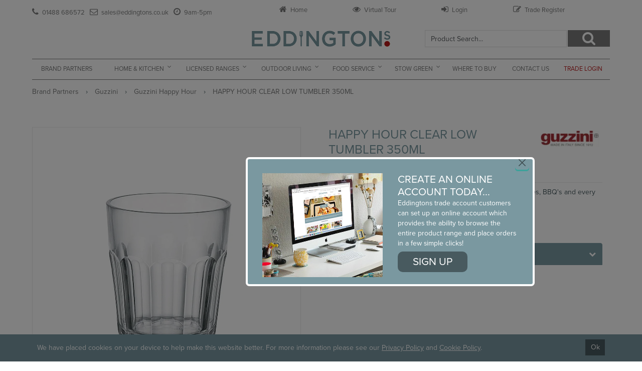

--- FILE ---
content_type: text/html; charset=utf-8
request_url: https://www.eddingtons.co.uk/Catalogue/Brand-Partners/Guzzini/HAPPY-HOUR-COLLECTION/CLEAR-LOW-TUMBLER-MOLATO-DOLCE-VITA-34GZ07230300
body_size: 33892
content:
<!DOCTYPE html>



<html xmlns="http://www.w3.org/1999/xhtml" xml:lang="en-GB" lang="en-GB">

<head>
<!-- Begin '~/controls/default_template/Control/CountryRedirector/Default.ascx' -->

<!-- End '~/controls/default_template/Control/CountryRedirector/Default.ascx' -->

		
        
<!-- Begin '~/controls/default_template/Control/ProductTitle/Default.ascx' -->

<!-- End '~/controls/default_template/Control/ProductTitle/Default.ascx' -->

	

   
        
<!-- Begin '~/controls/default_template/Control/ProductMeta/Default.ascx' -->
<meta name="description" content="HAPPY HOUR CLEAR LOW TUMBLER 350ML" />
<meta name="keywords" content="HAPPY HOUR CLEAR LOW TUMBLER 350ML" />

<!-- Schema Data -->
<script type="application/ld+json">
{
  "@context": "https://schema.org/",
  "@type": "Product",
  "name": "HAPPY HOUR CLEAR LOW TUMBLER 350ML",
  "image": ["https://eddtn-eddingtons-gob2b.b-cdn.net/imagecache/74f82ec8-df1c-4722-b4e2-af4900964b12/34GZ07230300_1000x1000.jpg"],
  "description": "HAPPY HOUR CLEAR LOW TUMBLER 350ML",
  "brand": {
    "@type": "Brand",
    "name": "Guzzini"
  }
}
</script>
<!-- End of Schema Data --><!-- Open Graph Tags -->
<meta property="og:site_name" content="1000" />
<meta property="og:type" content="product" />
<meta property="og:url" content="https://www.eddingtons.co.uk/Catalogue/Brand-Partners/Guzzini/HAPPY-HOUR-COLLECTION/CLEAR-LOW-TUMBLER-MOLATO-DOLCE-VITA-34GZ07230300" />
<meta property="og:title" content="HAPPY HOUR CLEAR LOW TUMBLER 350ML" />
<meta property="og:description" content="HAPPY HOUR CLEAR LOW TUMBLER 350ML" />
<meta property="og:image" content="https://eddtn-eddingtons-gob2b.b-cdn.net/imagecache/74f82ec8-df1c-4722-b4e2-af4900964b12/34GZ07230300_1000x1000.jpg" />
<!-- End of Open Graph Tags -->
<!-- Twitter Tags -->
<meta name="twitter:card" content="summary_large_image" />
<meta name="twitter:title" content="HAPPY HOUR CLEAR LOW TUMBLER 350ML" />
<meta name="twitter:description" content="HAPPY HOUR CLEAR LOW TUMBLER 350ML" />
<meta name="twitter:image" content="https://eddtn-eddingtons-gob2b.b-cdn.net/imagecache/74f82ec8-df1c-4722-b4e2-af4900964b12/34GZ07230300_1000x1000.jpg" />
<!-- End of Twitter Tags -->


<link rel="canonical" href="https://www.eddingtons.co.uk/Catalogue/Brand-Partners/Guzzini/HAPPY-HOUR-COLLECTION/CLEAR-LOW-TUMBLER-MOLATO-DOLCE-VITA-34GZ07230300" />
<!-- End '~/controls/default_template/Control/ProductMeta/Default.ascx' -->

    

   
        
<!-- Begin '~/controls/default_template/Control/ProductRobots/Default.ascx' -->
<meta name="robots" content="index, follow" />
<!-- End '~/controls/default_template/Control/ProductRobots/Default.ascx' -->

    

            
<!-- Begin '~/controls/default_template/Control/GoogleAnalytics/TagManagerContainer.ascx' -->


<!-- End '~/controls/default_template/Control/GoogleAnalytics/TagManagerContainer.ascx' -->

        <link href="https://cdn.jsdelivr.net/npm/bootstrap@5.3.3/dist/css/bootstrap.min.css" rel="stylesheet" media="all" type="text/css" /><link href="https://cdn.gob2b.com/V3/ShopfrontResponsive/css/aspidistra-bootstrap-migrate.min.css?v=1.1.91" rel="stylesheet" media="all" type="text/css" />
<!-- Begin '~/templates/Eddingtons/Site/meta.ascx' -->


<script>
    (function (d) {
        var config = {
            kitId: 'vos4gxz',
            scriptTimeout: 3000,
            async: true
        },
    h = d.documentElement, t = setTimeout(function () { h.className = h.className.replace(/\bwf-loading\b/g, "") + " wf-inactive"; }, config.scriptTimeout), tk = d.createElement("script"), f = false, s = d.getElementsByTagName("script")[0], a; h.className += " wf-loading"; tk.src = 'https://use.typekit.net/' + config.kitId + '.js'; tk.async = true; tk.onload = tk.onreadystatechange = function () { a = this.readyState; if (f || a && a != "complete" && a != "loaded") return; f = true; clearTimeout(t); try { Typekit.load(config) } catch (e) { } }; s.parentNode.insertBefore(tk, s)
    })(document);
</script>



        <link href="/templates/Eddingtons/structure.min.css?v=0309c42c-ca3d-4152-994d-885b1b877929" rel="stylesheet" media="all" type="text/css" /> 
        <link href="https://cdn.gob2b.com/V3/ShopfrontResponsive/css/Legacy/forms.min.css?v=1.1.91" rel="stylesheet" media="all" type="text/css" /> 
        <link href="/fonts/font-awesome-4.3.0/css/font-awesome.min.css?v=0309c42c-ca3d-4152-994d-885b1b877929" rel="stylesheet" media="all" type="text/css" /> 
    

<meta name="viewport" content="width=device-width, initial-scale=1">


        <link href="/templates/Eddingtons/screen-cart.min.css?v=0309c42c-ca3d-4152-994d-885b1b877929" rel="stylesheet" media="all" type="text/css" /> 
        <link href="/templates/Eddingtons/screen-catalogue.min.css?v=0309c42c-ca3d-4152-994d-885b1b877929" rel="stylesheet" media="all" type="text/css" /> 
        <link href="/templates/Eddingtons/screen-main.min.css?v=0309c42c-ca3d-4152-994d-885b1b877929" rel="stylesheet" media="all" type="text/css" /> 
        <link href="/templates/Eddingtons/mega.min.css?v=0309c42c-ca3d-4152-994d-885b1b877929" rel="stylesheet" media="all" type="text/css" /> 
        <link href="/templates/Eddingtons/screen-forms.min.css?v=0309c42c-ca3d-4152-994d-885b1b877929" rel="stylesheet" media="all" type="text/css" /> 
        <link href="/templates/Eddingtons/reset.min.css?v=0309c42c-ca3d-4152-994d-885b1b877929" rel="stylesheet" media="all" type="text/css" /> 
        <link href="/templates/Eddingtons/tabs.min.css?v=0309c42c-ca3d-4152-994d-885b1b877929" rel="stylesheet" media="all" type="text/css" /> 
        <link href="/templates/Eddingtons/banners.min.css?v=0309c42c-ca3d-4152-994d-885b1b877929" rel="stylesheet" media="all" type="text/css" /> 
        <link href="/templates/Eddingtons/slider.min.css?v=0309c42c-ca3d-4152-994d-885b1b877929" rel="stylesheet" media="all" type="text/css" /> 
        <link href="/templates/Eddingtons/custom.min.css?v=0309c42c-ca3d-4152-994d-885b1b877929" rel="stylesheet" media="all" type="text/css" /> 
        <link href="/templates/Eddingtons/responsive.min.css?v=0309c42c-ca3d-4152-994d-885b1b877929" rel="stylesheet" media="all" type="text/css" /> 
    

<script type="text/javascript">
    var stickyAjaxBasketURL = '/templates/Eddingtons/ajax/basket.aspx';
</script>

<meta http-equiv="X-UA-Compatible" content="IE=100">


    









<meta name="p:domain_verify" content="43662fdc7838b1d19297a06f985177f1"/>
<!-- End '~/templates/Eddingtons/Site/meta.ascx' -->

<!-- Begin '~/controls/default_template/Control/GeneratedFavicon/Default.ascx' -->



<!-- End '~/controls/default_template/Control/GeneratedFavicon/Default.ascx' -->

            
        <style type="text/css">

</style>
            <link href="https://cdn.gob2b.com/V3/ShopfrontResponsive/css/print.min.css?v=1.1.91" rel="stylesheet" media="print" type="text/css" />            
        <link href="https://cdn.jsdelivr.net/npm/jquery-ui@1.14.1/themes/base/all.css" rel="stylesheet" media="all" type="text/css" />
            
<!-- Begin '~/controls/default_template/Control/GoogleAnalytics/AnalyticsTracker.ascx' -->

<!-- Google Analytics -->
<script>
(function(i,s,o,g,r,a,m){i['GoogleAnalyticsObject']=r;i[r]=i[r]||function(){
(i[r].q=i[r].q||[]).push(arguments)},i[r].l=1*new Date();a=s.createElement(o),
m=s.getElementsByTagName(o)[0];a.async=1;a.src=g;m.parentNode.insertBefore(a,m)
})(window,document,'script','//www.google-analytics.com/analytics.js','ga');
ga('create', 'UA-18387877-1', 'auto');
ga('set', 'dimension1', 'Retail');
ga('send', 'pageview');
</script>
<!-- End Google Analytics -->



<!-- End '~/controls/default_template/Control/GoogleAnalytics/AnalyticsTracker.ascx' -->

        
            <script src="https://cdn.jsdelivr.net/npm/jquery@3.7.1/dist/jquery.min.js" ></script> 
        <title>
	HAPPY HOUR CLEAR LOW TUMBLER 350ML - Eddingtons
</title></head>

<body class="PageBgBackground BodyImageBackground gob2b-header-style--default gob2b-menu-type--horizontal gob2b-complex-product-thumbnail-price-display--true">


        
<!-- Begin '~/controls/default_template/Control/GoogleAnalytics/TagManagerContainerNoScript.ascx' -->


<!-- End '~/controls/default_template/Control/GoogleAnalytics/TagManagerContainerNoScript.ascx' -->

    




<form method="post" action="/catalogue/product.aspx?node_id=83dd8d45-deb5-48f1-b682-c5b5f6240230" id="ctl04">
<div class="aspNetHidden">
<input type="hidden" name="__EVENTTARGET" id="__EVENTTARGET" value="" />
<input type="hidden" name="__EVENTARGUMENT" id="__EVENTARGUMENT" value="" />
<input type="hidden" name="__VIEWSTATE" id="__VIEWSTATE" value="/[base64]" />
</div>

<script type="text/javascript">
//<![CDATA[
var theForm = document.forms['ctl04'];
if (!theForm) {
    theForm = document.ctl04;
}
function __doPostBack(eventTarget, eventArgument) {
    if (!theForm.onsubmit || (theForm.onsubmit() != false)) {
        theForm.__EVENTTARGET.value = eventTarget;
        theForm.__EVENTARGUMENT.value = eventArgument;
        theForm.submit();
    }
}
//]]>
</script>


<script src="https://ajax.aspnetcdn.com/ajax/4.6/1/WebForms.js" type="text/javascript"></script>
<script type="text/javascript">
//<![CDATA[
window.WebForm_PostBackOptions||document.write('<script type="text/javascript" src="/WebResource.axd?d=NQlSW7wxtZt924pU7WuDFBCk11QRO65NV0hZFAr2Uf6QCKdGfs_qf1l30_p2m0Y-nF2l_mwa2CoMsVeMI8CdMNG5qpbARrzJcc8TZK5RaNM1&amp;t=638901577900000000"><\/script>');//]]>
</script>



<script src="https://cdn.jsdelivr.net/jquery/1.11.3/jquery.min.js" type="text/javascript"></script>
<script src="https://cdn.jsdelivr.net/jquery.migrate/1.4.1/jquery-migrate.min.js" type="text/javascript"></script>
<script src="/WebResource.axd?d=5BT63O-IBl7eVU1e74peYXeAjoyGmGt0quF-HTxnRV8f3oT476uYtlnc7jOq59HNEds2y9mdMco9P5WmF54jo9k5Z9l2JA1kTiJBIx1NLp1PlsBQSBgEvDexonRRjXWjzniuazCEx-SuOjKXPflW8H9QWecJM5NPAHriXBjhOzs1&amp;t=639008043660000000" type="text/javascript"></script>
<script src="/WebResource.axd?d=[base64]&amp;t=639008043660000000" type="text/javascript"></script><link rel="stylesheet" type="text/css" href="/WebResource.axd?d=[base64]&amp;t=639008043660000000" />
<script src="/ScriptResource.axd?d=1O4t92eUTVaAPBexmY-9MGw7p2lSxN_AQwSlzkIYBUr2CxdOU7XYUy_MI4FEf2Ij0eqlpTLvjrfXlfEtsdywX3MKSKR4St6vS3vyRj_DV1O_qwEhs2ut7N1b0bMKNQN5JokZ6AZwlw_1Jku5Zr78Zg2&amp;t=ffffffffa5177bee" type="text/javascript"></script>
<script type="text/javascript">
//<![CDATA[
(window.Sys && Sys._Application && Sys.Observer)||document.write('<script type="text/javascript" src="/ScriptResource.axd?d=1O4t92eUTVaAPBexmY-9MGw7p2lSxN_AQwSlzkIYBUr2CxdOU7XYUy_MI4FEf2Ij0eqlpTLvjrfXlfEtsdywX3MKSKR4St6vS3vyRj_DV1O_qwEhs2ut7N1b0bMKNQN5JokZ6AZwlw_1Jku5Zr78Zg2&t=ffffffffa5177bee"><\/script>');//]]>
</script>

<script src="/ScriptResource.axd?d=XXJbd-MWQwJQA9TwSwsqvgv8ber8_tgouh22fgCeIUA4T5rt2A9uYU5GCMLZrKe49YUSyI3Jw3Xj9fUzWDeQKFSI6VlvFMAMOETIbOY8xSYc2UfUeLxkvnylN-BZSGG5tmsH96oTx0Ln-hGgV7Bhsw2&amp;t=ffffffffa5177bee" type="text/javascript"></script>
<script type="text/javascript">
//<![CDATA[
(window.Sys && Sys.WebForms)||document.write('<script type="text/javascript" src="/ScriptResource.axd?d=XXJbd-MWQwJQA9TwSwsqvgv8ber8_tgouh22fgCeIUA4T5rt2A9uYU5GCMLZrKe49YUSyI3Jw3Xj9fUzWDeQKFSI6VlvFMAMOETIbOY8xSYc2UfUeLxkvnylN-BZSGG5tmsH96oTx0Ln-hGgV7Bhsw2&t=ffffffffa5177bee"><\/script>');Type.registerNamespace('Aspidistra.Ecommerce.Web.ScriptServices');
Aspidistra.Ecommerce.Web.ScriptServices.SalesScriptService=function() {
Aspidistra.Ecommerce.Web.ScriptServices.SalesScriptService.initializeBase(this);
this._timeout = 0;
this._userContext = null;
this._succeeded = null;
this._failed = null;
}
Aspidistra.Ecommerce.Web.ScriptServices.SalesScriptService.prototype={
_get_path:function() {
 var p = this.get_path();
 if (p) return p;
 else return Aspidistra.Ecommerce.Web.ScriptServices.SalesScriptService._staticInstance.get_path();},
AddCustomisableToOrder:function(productId,quantity,customisationAnswer,succeededCallback, failedCallback, userContext) {
return this._invoke(this._get_path(), 'AddCustomisableToOrder',false,{productId:productId,quantity:quantity,customisationAnswer:customisationAnswer},succeededCallback,failedCallback,userContext); },
AddBundleToOrder:function(productId,quantity,listChoices,matrixChoices,customisation,succeededCallback, failedCallback, userContext) {
return this._invoke(this._get_path(), 'AddBundleToOrder',false,{productId:productId,quantity:quantity,listChoices:listChoices,matrixChoices:matrixChoices,customisation:customisation},succeededCallback,failedCallback,userContext); },
AddToOrder:function(orderItems,succeededCallback, failedCallback, userContext) {
return this._invoke(this._get_path(), 'AddToOrder',false,{orderItems:orderItems},succeededCallback,failedCallback,userContext); },
AddToOrderByStockCode:function(orderItems,succeededCallback, failedCallback, userContext) {
return this._invoke(this._get_path(), 'AddToOrderByStockCode',false,{orderItems:orderItems},succeededCallback,failedCallback,userContext); },
SetOrderItemQuantity:function(orderItemId,number,succeededCallback, failedCallback, userContext) {
return this._invoke(this._get_path(), 'SetOrderItemQuantity',false,{orderItemId:orderItemId,number:number},succeededCallback,failedCallback,userContext); },
ChangeOrderItemQuantity:function(orderItemId,adjustment,succeededCallback, failedCallback, userContext) {
return this._invoke(this._get_path(), 'ChangeOrderItemQuantity',false,{orderItemId:orderItemId,adjustment:adjustment},succeededCallback,failedCallback,userContext); },
OverrideOrderItemPrice:function(details,succeededCallback, failedCallback, userContext) {
return this._invoke(this._get_path(), 'OverrideOrderItemPrice',false,{details:details},succeededCallback,failedCallback,userContext); },
DeleteOrderItem:function(orderItemId,succeededCallback, failedCallback, userContext) {
return this._invoke(this._get_path(), 'DeleteOrderItem',false,{orderItemId:orderItemId},succeededCallback,failedCallback,userContext); },
DeleteAllOrderItems:function(succeededCallback, failedCallback, userContext) {
return this._invoke(this._get_path(), 'DeleteAllOrderItems',false,{},succeededCallback,failedCallback,userContext); },
GetCurrentOrder:function(succeededCallback, failedCallback, userContext) {
return this._invoke(this._get_path(), 'GetCurrentOrder',false,{},succeededCallback,failedCallback,userContext); },
GetAgentAccounts:function(succeededCallback, failedCallback, userContext) {
return this._invoke(this._get_path(), 'GetAgentAccounts',false,{},succeededCallback,failedCallback,userContext); },
SetAgentAccount:function(accountEncrypted,succeededCallback, failedCallback, userContext) {
return this._invoke(this._get_path(), 'SetAgentAccount',false,{accountEncrypted:accountEncrypted},succeededCallback,failedCallback,userContext); },
GetSessionInfo:function(succeededCallback, failedCallback, userContext) {
return this._invoke(this._get_path(), 'GetSessionInfo',false,{},succeededCallback,failedCallback,userContext); },
AppLogin:function(details,succeededCallback, failedCallback, userContext) {
return this._invoke(this._get_path(), 'AppLogin',false,{details:details},succeededCallback,failedCallback,userContext); },
GetAppGlobalResources:function(succeededCallback, failedCallback, userContext) {
return this._invoke(this._get_path(), 'GetAppGlobalResources',false,{},succeededCallback,failedCallback,userContext); },
PutAppDiagnostic:function(diagnostic,succeededCallback, failedCallback, userContext) {
return this._invoke(this._get_path(), 'PutAppDiagnostic',false,{diagnostic:diagnostic},succeededCallback,failedCallback,userContext); },
GetAppCheckoutToken:function(encryptedOrderId,succeededCallback, failedCallback, userContext) {
return this._invoke(this._get_path(), 'GetAppCheckoutToken',false,{encryptedOrderId:encryptedOrderId},succeededCallback,failedCallback,userContext); }}
Aspidistra.Ecommerce.Web.ScriptServices.SalesScriptService.registerClass('Aspidistra.Ecommerce.Web.ScriptServices.SalesScriptService',Sys.Net.WebServiceProxy);
Aspidistra.Ecommerce.Web.ScriptServices.SalesScriptService._staticInstance = new Aspidistra.Ecommerce.Web.ScriptServices.SalesScriptService();
Aspidistra.Ecommerce.Web.ScriptServices.SalesScriptService.set_path = function(value) { Aspidistra.Ecommerce.Web.ScriptServices.SalesScriptService._staticInstance.set_path(value); }
Aspidistra.Ecommerce.Web.ScriptServices.SalesScriptService.get_path = function() { return Aspidistra.Ecommerce.Web.ScriptServices.SalesScriptService._staticInstance.get_path(); }
Aspidistra.Ecommerce.Web.ScriptServices.SalesScriptService.set_timeout = function(value) { Aspidistra.Ecommerce.Web.ScriptServices.SalesScriptService._staticInstance.set_timeout(value); }
Aspidistra.Ecommerce.Web.ScriptServices.SalesScriptService.get_timeout = function() { return Aspidistra.Ecommerce.Web.ScriptServices.SalesScriptService._staticInstance.get_timeout(); }
Aspidistra.Ecommerce.Web.ScriptServices.SalesScriptService.set_defaultUserContext = function(value) { Aspidistra.Ecommerce.Web.ScriptServices.SalesScriptService._staticInstance.set_defaultUserContext(value); }
Aspidistra.Ecommerce.Web.ScriptServices.SalesScriptService.get_defaultUserContext = function() { return Aspidistra.Ecommerce.Web.ScriptServices.SalesScriptService._staticInstance.get_defaultUserContext(); }
Aspidistra.Ecommerce.Web.ScriptServices.SalesScriptService.set_defaultSucceededCallback = function(value) { Aspidistra.Ecommerce.Web.ScriptServices.SalesScriptService._staticInstance.set_defaultSucceededCallback(value); }
Aspidistra.Ecommerce.Web.ScriptServices.SalesScriptService.get_defaultSucceededCallback = function() { return Aspidistra.Ecommerce.Web.ScriptServices.SalesScriptService._staticInstance.get_defaultSucceededCallback(); }
Aspidistra.Ecommerce.Web.ScriptServices.SalesScriptService.set_defaultFailedCallback = function(value) { Aspidistra.Ecommerce.Web.ScriptServices.SalesScriptService._staticInstance.set_defaultFailedCallback(value); }
Aspidistra.Ecommerce.Web.ScriptServices.SalesScriptService.get_defaultFailedCallback = function() { return Aspidistra.Ecommerce.Web.ScriptServices.SalesScriptService._staticInstance.get_defaultFailedCallback(); }
Aspidistra.Ecommerce.Web.ScriptServices.SalesScriptService.set_enableJsonp = function(value) { Aspidistra.Ecommerce.Web.ScriptServices.SalesScriptService._staticInstance.set_enableJsonp(value); }
Aspidistra.Ecommerce.Web.ScriptServices.SalesScriptService.get_enableJsonp = function() { return Aspidistra.Ecommerce.Web.ScriptServices.SalesScriptService._staticInstance.get_enableJsonp(); }
Aspidistra.Ecommerce.Web.ScriptServices.SalesScriptService.set_jsonpCallbackParameter = function(value) { Aspidistra.Ecommerce.Web.ScriptServices.SalesScriptService._staticInstance.set_jsonpCallbackParameter(value); }
Aspidistra.Ecommerce.Web.ScriptServices.SalesScriptService.get_jsonpCallbackParameter = function() { return Aspidistra.Ecommerce.Web.ScriptServices.SalesScriptService._staticInstance.get_jsonpCallbackParameter(); }
Aspidistra.Ecommerce.Web.ScriptServices.SalesScriptService.set_path("/ScriptServices/SalesScriptService.asmx");
Aspidistra.Ecommerce.Web.ScriptServices.SalesScriptService.AddCustomisableToOrder= function(productId,quantity,customisationAnswer,onSuccess,onFailed,userContext) {Aspidistra.Ecommerce.Web.ScriptServices.SalesScriptService._staticInstance.AddCustomisableToOrder(productId,quantity,customisationAnswer,onSuccess,onFailed,userContext); }
Aspidistra.Ecommerce.Web.ScriptServices.SalesScriptService.AddBundleToOrder= function(productId,quantity,listChoices,matrixChoices,customisation,onSuccess,onFailed,userContext) {Aspidistra.Ecommerce.Web.ScriptServices.SalesScriptService._staticInstance.AddBundleToOrder(productId,quantity,listChoices,matrixChoices,customisation,onSuccess,onFailed,userContext); }
Aspidistra.Ecommerce.Web.ScriptServices.SalesScriptService.AddToOrder= function(orderItems,onSuccess,onFailed,userContext) {Aspidistra.Ecommerce.Web.ScriptServices.SalesScriptService._staticInstance.AddToOrder(orderItems,onSuccess,onFailed,userContext); }
Aspidistra.Ecommerce.Web.ScriptServices.SalesScriptService.AddToOrderByStockCode= function(orderItems,onSuccess,onFailed,userContext) {Aspidistra.Ecommerce.Web.ScriptServices.SalesScriptService._staticInstance.AddToOrderByStockCode(orderItems,onSuccess,onFailed,userContext); }
Aspidistra.Ecommerce.Web.ScriptServices.SalesScriptService.SetOrderItemQuantity= function(orderItemId,number,onSuccess,onFailed,userContext) {Aspidistra.Ecommerce.Web.ScriptServices.SalesScriptService._staticInstance.SetOrderItemQuantity(orderItemId,number,onSuccess,onFailed,userContext); }
Aspidistra.Ecommerce.Web.ScriptServices.SalesScriptService.ChangeOrderItemQuantity= function(orderItemId,adjustment,onSuccess,onFailed,userContext) {Aspidistra.Ecommerce.Web.ScriptServices.SalesScriptService._staticInstance.ChangeOrderItemQuantity(orderItemId,adjustment,onSuccess,onFailed,userContext); }
Aspidistra.Ecommerce.Web.ScriptServices.SalesScriptService.OverrideOrderItemPrice= function(details,onSuccess,onFailed,userContext) {Aspidistra.Ecommerce.Web.ScriptServices.SalesScriptService._staticInstance.OverrideOrderItemPrice(details,onSuccess,onFailed,userContext); }
Aspidistra.Ecommerce.Web.ScriptServices.SalesScriptService.DeleteOrderItem= function(orderItemId,onSuccess,onFailed,userContext) {Aspidistra.Ecommerce.Web.ScriptServices.SalesScriptService._staticInstance.DeleteOrderItem(orderItemId,onSuccess,onFailed,userContext); }
Aspidistra.Ecommerce.Web.ScriptServices.SalesScriptService.DeleteAllOrderItems= function(onSuccess,onFailed,userContext) {Aspidistra.Ecommerce.Web.ScriptServices.SalesScriptService._staticInstance.DeleteAllOrderItems(onSuccess,onFailed,userContext); }
Aspidistra.Ecommerce.Web.ScriptServices.SalesScriptService.GetCurrentOrder= function(onSuccess,onFailed,userContext) {Aspidistra.Ecommerce.Web.ScriptServices.SalesScriptService._staticInstance.GetCurrentOrder(onSuccess,onFailed,userContext); }
Aspidistra.Ecommerce.Web.ScriptServices.SalesScriptService.GetAgentAccounts= function(onSuccess,onFailed,userContext) {Aspidistra.Ecommerce.Web.ScriptServices.SalesScriptService._staticInstance.GetAgentAccounts(onSuccess,onFailed,userContext); }
Aspidistra.Ecommerce.Web.ScriptServices.SalesScriptService.SetAgentAccount= function(accountEncrypted,onSuccess,onFailed,userContext) {Aspidistra.Ecommerce.Web.ScriptServices.SalesScriptService._staticInstance.SetAgentAccount(accountEncrypted,onSuccess,onFailed,userContext); }
Aspidistra.Ecommerce.Web.ScriptServices.SalesScriptService.GetSessionInfo= function(onSuccess,onFailed,userContext) {Aspidistra.Ecommerce.Web.ScriptServices.SalesScriptService._staticInstance.GetSessionInfo(onSuccess,onFailed,userContext); }
Aspidistra.Ecommerce.Web.ScriptServices.SalesScriptService.AppLogin= function(details,onSuccess,onFailed,userContext) {Aspidistra.Ecommerce.Web.ScriptServices.SalesScriptService._staticInstance.AppLogin(details,onSuccess,onFailed,userContext); }
Aspidistra.Ecommerce.Web.ScriptServices.SalesScriptService.GetAppGlobalResources= function(onSuccess,onFailed,userContext) {Aspidistra.Ecommerce.Web.ScriptServices.SalesScriptService._staticInstance.GetAppGlobalResources(onSuccess,onFailed,userContext); }
Aspidistra.Ecommerce.Web.ScriptServices.SalesScriptService.PutAppDiagnostic= function(diagnostic,onSuccess,onFailed,userContext) {Aspidistra.Ecommerce.Web.ScriptServices.SalesScriptService._staticInstance.PutAppDiagnostic(diagnostic,onSuccess,onFailed,userContext); }
Aspidistra.Ecommerce.Web.ScriptServices.SalesScriptService.GetAppCheckoutToken= function(encryptedOrderId,onSuccess,onFailed,userContext) {Aspidistra.Ecommerce.Web.ScriptServices.SalesScriptService._staticInstance.GetAppCheckoutToken(encryptedOrderId,onSuccess,onFailed,userContext); }
var gtc = Sys.Net.WebServiceProxy._generateTypedConstructor;
if (typeof(Aspidistra.Ecommerce.Web.ScriptServices.ListChoice) === 'undefined') {
Aspidistra.Ecommerce.Web.ScriptServices.ListChoice=gtc("Aspidistra.Ecommerce.Web.ScriptServices.ListChoice");
Aspidistra.Ecommerce.Web.ScriptServices.ListChoice.registerClass('Aspidistra.Ecommerce.Web.ScriptServices.ListChoice');
}
if (typeof(Aspidistra.Ecommerce.Web.ScriptServices.MatrixChoice) === 'undefined') {
Aspidistra.Ecommerce.Web.ScriptServices.MatrixChoice=gtc("Aspidistra.Ecommerce.Web.ScriptServices.MatrixChoice");
Aspidistra.Ecommerce.Web.ScriptServices.MatrixChoice.registerClass('Aspidistra.Ecommerce.Web.ScriptServices.MatrixChoice');
}
Type.registerNamespace('Aspidistra.Ecommerce.Web.ScriptServices.TransferObjects');
if (typeof(Aspidistra.Ecommerce.Web.ScriptServices.TransferObjects.OrderResultDTO) === 'undefined') {
Aspidistra.Ecommerce.Web.ScriptServices.TransferObjects.OrderResultDTO=gtc("Aspidistra.Ecommerce.Web.ScriptServices.TransferObjects.OrderResultDTO");
Aspidistra.Ecommerce.Web.ScriptServices.TransferObjects.OrderResultDTO.registerClass('Aspidistra.Ecommerce.Web.ScriptServices.TransferObjects.OrderResultDTO');
}
if (typeof(Aspidistra.Ecommerce.Web.ScriptServices.AjaxOrderItem) === 'undefined') {
Aspidistra.Ecommerce.Web.ScriptServices.AjaxOrderItem=gtc("Aspidistra.Ecommerce.Web.ScriptServices.AjaxOrderItem");
Aspidistra.Ecommerce.Web.ScriptServices.AjaxOrderItem.registerClass('Aspidistra.Ecommerce.Web.ScriptServices.AjaxOrderItem');
}
if (typeof(Aspidistra.Ecommerce.Web.ScriptServices.AjaxStockCodeItem) === 'undefined') {
Aspidistra.Ecommerce.Web.ScriptServices.AjaxStockCodeItem=gtc("Aspidistra.Ecommerce.Web.ScriptServices.AjaxStockCodeItem");
Aspidistra.Ecommerce.Web.ScriptServices.AjaxStockCodeItem.registerClass('Aspidistra.Ecommerce.Web.ScriptServices.AjaxStockCodeItem');
}
if (typeof(Aspidistra.Ecommerce.Web.ScriptServices.TransferObjects.OverridePriceDTO) === 'undefined') {
Aspidistra.Ecommerce.Web.ScriptServices.TransferObjects.OverridePriceDTO=gtc("Aspidistra.Ecommerce.Web.ScriptServices.TransferObjects.OverridePriceDTO");
Aspidistra.Ecommerce.Web.ScriptServices.TransferObjects.OverridePriceDTO.registerClass('Aspidistra.Ecommerce.Web.ScriptServices.TransferObjects.OverridePriceDTO');
}
if (typeof(Aspidistra.Ecommerce.Web.ScriptServices.TransferObjects.AccountSummaryDTO) === 'undefined') {
Aspidistra.Ecommerce.Web.ScriptServices.TransferObjects.AccountSummaryDTO=gtc("Aspidistra.Ecommerce.Web.ScriptServices.TransferObjects.AccountSummaryDTO");
Aspidistra.Ecommerce.Web.ScriptServices.TransferObjects.AccountSummaryDTO.registerClass('Aspidistra.Ecommerce.Web.ScriptServices.TransferObjects.AccountSummaryDTO');
}
if (typeof(Aspidistra.Ecommerce.Web.ScriptServices.TransferObjects.SessionInfoDTO) === 'undefined') {
Aspidistra.Ecommerce.Web.ScriptServices.TransferObjects.SessionInfoDTO=gtc("Aspidistra.Ecommerce.Web.ScriptServices.TransferObjects.SessionInfoDTO");
Aspidistra.Ecommerce.Web.ScriptServices.TransferObjects.SessionInfoDTO.registerClass('Aspidistra.Ecommerce.Web.ScriptServices.TransferObjects.SessionInfoDTO');
}
if (typeof(Aspidistra.Ecommerce.Web.ScriptServices.TransferObjects.LoginRequestDTO) === 'undefined') {
Aspidistra.Ecommerce.Web.ScriptServices.TransferObjects.LoginRequestDTO=gtc("Aspidistra.Ecommerce.Web.ScriptServices.TransferObjects.LoginRequestDTO");
Aspidistra.Ecommerce.Web.ScriptServices.TransferObjects.LoginRequestDTO.registerClass('Aspidistra.Ecommerce.Web.ScriptServices.TransferObjects.LoginRequestDTO');
}
if (typeof(Aspidistra.Ecommerce.Web.ScriptServices.TransferObjects.AppGlobalResourcesDTO) === 'undefined') {
Aspidistra.Ecommerce.Web.ScriptServices.TransferObjects.AppGlobalResourcesDTO=gtc("Aspidistra.Ecommerce.Web.ScriptServices.TransferObjects.AppGlobalResourcesDTO");
Aspidistra.Ecommerce.Web.ScriptServices.TransferObjects.AppGlobalResourcesDTO.registerClass('Aspidistra.Ecommerce.Web.ScriptServices.TransferObjects.AppGlobalResourcesDTO');
}
if (typeof(Aspidistra.Ecommerce.Web.ScriptServices.TransferObjects.AppDiagnosticDTO) === 'undefined') {
Aspidistra.Ecommerce.Web.ScriptServices.TransferObjects.AppDiagnosticDTO=gtc("Aspidistra.Ecommerce.Web.ScriptServices.TransferObjects.AppDiagnosticDTO");
Aspidistra.Ecommerce.Web.ScriptServices.TransferObjects.AppDiagnosticDTO.registerClass('Aspidistra.Ecommerce.Web.ScriptServices.TransferObjects.AppDiagnosticDTO');
}
Type.registerNamespace('Aspidistra.Ecommerce.Web.ScriptServices');
Aspidistra.Ecommerce.Web.ScriptServices.ProductScriptService=function() {
Aspidistra.Ecommerce.Web.ScriptServices.ProductScriptService.initializeBase(this);
this._timeout = 0;
this._userContext = null;
this._succeeded = null;
this._failed = null;
}
Aspidistra.Ecommerce.Web.ScriptServices.ProductScriptService.prototype={
_get_path:function() {
 var p = this.get_path();
 if (p) return p;
 else return Aspidistra.Ecommerce.Web.ScriptServices.ProductScriptService._staticInstance.get_path();},
AddControlValueToSession:function(Key,Value,succeededCallback, failedCallback, userContext) {
return this._invoke(this._get_path(), 'AddControlValueToSession',false,{Key:Key,Value:Value},succeededCallback,failedCallback,userContext); },
SessionKeyExists:function(Key,succeededCallback, failedCallback, userContext) {
return this._invoke(this._get_path(), 'SessionKeyExists',false,{Key:Key},succeededCallback,failedCallback,userContext); },
GetSessionValue:function(Key,succeededCallback, failedCallback, userContext) {
return this._invoke(this._get_path(), 'GetSessionValue',false,{Key:Key},succeededCallback,failedCallback,userContext); },
SetSessionValue:function(Key,Value,succeededCallback, failedCallback, userContext) {
return this._invoke(this._get_path(), 'SetSessionValue',false,{Key:Key,Value:Value},succeededCallback,failedCallback,userContext); },
GetProductFilterPriceSliderMaxKey:function(succeededCallback, failedCallback, userContext) {
return this._invoke(this._get_path(), 'GetProductFilterPriceSliderMaxKey',false,{},succeededCallback,failedCallback,userContext); },
GetProductFilterPriceSliderMinKey:function(succeededCallback, failedCallback, userContext) {
return this._invoke(this._get_path(), 'GetProductFilterPriceSliderMinKey',false,{},succeededCallback,failedCallback,userContext); },
GetProductFilterPriceSliderStepKey:function(succeededCallback, failedCallback, userContext) {
return this._invoke(this._get_path(), 'GetProductFilterPriceSliderStepKey',false,{},succeededCallback,failedCallback,userContext); },
GetProductFilterPriceOnNetKey:function(succeededCallback, failedCallback, userContext) {
return this._invoke(this._get_path(), 'GetProductFilterPriceOnNetKey',false,{},succeededCallback,failedCallback,userContext); },
GetProductFilterPriceMin:function(succeededCallback, failedCallback, userContext) {
return this._invoke(this._get_path(), 'GetProductFilterPriceMin',false,{},succeededCallback,failedCallback,userContext); },
GetProductFilterPriceMax:function(succeededCallback, failedCallback, userContext) {
return this._invoke(this._get_path(), 'GetProductFilterPriceMax',false,{},succeededCallback,failedCallback,userContext); },
GetProductFilterPriceStep:function(succeededCallback, failedCallback, userContext) {
return this._invoke(this._get_path(), 'GetProductFilterPriceStep',false,{},succeededCallback,failedCallback,userContext); },
GetProductFilterOnNetState:function(succeededCallback, failedCallback, userContext) {
return this._invoke(this._get_path(), 'GetProductFilterOnNetState',false,{},succeededCallback,failedCallback,userContext); },
SetProductFilterOnNetState:function(state,succeededCallback, failedCallback, userContext) {
return this._invoke(this._get_path(), 'SetProductFilterOnNetState',false,{state:state},succeededCallback,failedCallback,userContext); },
AddItemToWishlist:function(request,productId,succeededCallback, failedCallback, userContext) {
return this._invoke(this._get_path(), 'AddItemToWishlist',false,{request:request,productId:productId},succeededCallback,failedCallback,userContext); },
RemoveItemFromWishlist:function(request,productId,succeededCallback, failedCallback, userContext) {
return this._invoke(this._get_path(), 'RemoveItemFromWishlist',false,{request:request,productId:productId},succeededCallback,failedCallback,userContext); },
GetFastPageInfo:function(request,succeededCallback, failedCallback, userContext) {
return this._invoke(this._get_path(), 'GetFastPageInfo',false,{request:request},succeededCallback,failedCallback,userContext); },
GetFASTJson:function(request,succeededCallback, failedCallback, userContext) {
return this._invoke(this._get_path(), 'GetFASTJson',false,{request:request},succeededCallback,failedCallback,userContext); },
DetermineBundlePrice:function(request,choices,succeededCallback, failedCallback, userContext) {
return this._invoke(this._get_path(), 'DetermineBundlePrice',false,{request:request,choices:choices},succeededCallback,failedCallback,userContext); },
GetFeatureValuesByNodes:function(request,succeededCallback, failedCallback, userContext) {
return this._invoke(this._get_path(), 'GetFeatureValuesByNodes',false,{request:request},succeededCallback,failedCallback,userContext); },
GetSkusByMatrixProduct:function(productID,image,succeededCallback, failedCallback, userContext) {
return this._invoke(this._get_path(), 'GetSkusByMatrixProduct',false,{productID:productID,image:image},succeededCallback,failedCallback,userContext); },
GetElementsByBundleProduct:function(productID,image,succeededCallback, failedCallback, userContext) {
return this._invoke(this._get_path(), 'GetElementsByBundleProduct',false,{productID:productID,image:image},succeededCallback,failedCallback,userContext); },
GetFastText:function(request,succeededCallback, failedCallback, userContext) {
return this._invoke(this._get_path(), 'GetFastText',false,{request:request},succeededCallback,failedCallback,userContext); },
GetFastImages:function(request,succeededCallback, failedCallback, userContext) {
return this._invoke(this._get_path(), 'GetFastImages',false,{request:request},succeededCallback,failedCallback,userContext); },
GetNodeImages:function(request,succeededCallback, failedCallback, userContext) {
return this._invoke(this._get_path(), 'GetNodeImages',false,{request:request},succeededCallback,failedCallback,userContext); },
IsFinanceAvailableForProducts:function(request,succeededCallback, failedCallback, userContext) {
return this._invoke(this._get_path(), 'IsFinanceAvailableForProducts',false,{request:request},succeededCallback,failedCallback,userContext); },
GetValidationErrorMessage:function(succeededCallback, failedCallback, userContext) {
return this._invoke(this._get_path(), 'GetValidationErrorMessage',false,{},succeededCallback,failedCallback,userContext); }}
Aspidistra.Ecommerce.Web.ScriptServices.ProductScriptService.registerClass('Aspidistra.Ecommerce.Web.ScriptServices.ProductScriptService',Sys.Net.WebServiceProxy);
Aspidistra.Ecommerce.Web.ScriptServices.ProductScriptService._staticInstance = new Aspidistra.Ecommerce.Web.ScriptServices.ProductScriptService();
Aspidistra.Ecommerce.Web.ScriptServices.ProductScriptService.set_path = function(value) { Aspidistra.Ecommerce.Web.ScriptServices.ProductScriptService._staticInstance.set_path(value); }
Aspidistra.Ecommerce.Web.ScriptServices.ProductScriptService.get_path = function() { return Aspidistra.Ecommerce.Web.ScriptServices.ProductScriptService._staticInstance.get_path(); }
Aspidistra.Ecommerce.Web.ScriptServices.ProductScriptService.set_timeout = function(value) { Aspidistra.Ecommerce.Web.ScriptServices.ProductScriptService._staticInstance.set_timeout(value); }
Aspidistra.Ecommerce.Web.ScriptServices.ProductScriptService.get_timeout = function() { return Aspidistra.Ecommerce.Web.ScriptServices.ProductScriptService._staticInstance.get_timeout(); }
Aspidistra.Ecommerce.Web.ScriptServices.ProductScriptService.set_defaultUserContext = function(value) { Aspidistra.Ecommerce.Web.ScriptServices.ProductScriptService._staticInstance.set_defaultUserContext(value); }
Aspidistra.Ecommerce.Web.ScriptServices.ProductScriptService.get_defaultUserContext = function() { return Aspidistra.Ecommerce.Web.ScriptServices.ProductScriptService._staticInstance.get_defaultUserContext(); }
Aspidistra.Ecommerce.Web.ScriptServices.ProductScriptService.set_defaultSucceededCallback = function(value) { Aspidistra.Ecommerce.Web.ScriptServices.ProductScriptService._staticInstance.set_defaultSucceededCallback(value); }
Aspidistra.Ecommerce.Web.ScriptServices.ProductScriptService.get_defaultSucceededCallback = function() { return Aspidistra.Ecommerce.Web.ScriptServices.ProductScriptService._staticInstance.get_defaultSucceededCallback(); }
Aspidistra.Ecommerce.Web.ScriptServices.ProductScriptService.set_defaultFailedCallback = function(value) { Aspidistra.Ecommerce.Web.ScriptServices.ProductScriptService._staticInstance.set_defaultFailedCallback(value); }
Aspidistra.Ecommerce.Web.ScriptServices.ProductScriptService.get_defaultFailedCallback = function() { return Aspidistra.Ecommerce.Web.ScriptServices.ProductScriptService._staticInstance.get_defaultFailedCallback(); }
Aspidistra.Ecommerce.Web.ScriptServices.ProductScriptService.set_enableJsonp = function(value) { Aspidistra.Ecommerce.Web.ScriptServices.ProductScriptService._staticInstance.set_enableJsonp(value); }
Aspidistra.Ecommerce.Web.ScriptServices.ProductScriptService.get_enableJsonp = function() { return Aspidistra.Ecommerce.Web.ScriptServices.ProductScriptService._staticInstance.get_enableJsonp(); }
Aspidistra.Ecommerce.Web.ScriptServices.ProductScriptService.set_jsonpCallbackParameter = function(value) { Aspidistra.Ecommerce.Web.ScriptServices.ProductScriptService._staticInstance.set_jsonpCallbackParameter(value); }
Aspidistra.Ecommerce.Web.ScriptServices.ProductScriptService.get_jsonpCallbackParameter = function() { return Aspidistra.Ecommerce.Web.ScriptServices.ProductScriptService._staticInstance.get_jsonpCallbackParameter(); }
Aspidistra.Ecommerce.Web.ScriptServices.ProductScriptService.set_path("/ScriptServices/ProductScriptService.asmx");
Aspidistra.Ecommerce.Web.ScriptServices.ProductScriptService.AddControlValueToSession= function(Key,Value,onSuccess,onFailed,userContext) {Aspidistra.Ecommerce.Web.ScriptServices.ProductScriptService._staticInstance.AddControlValueToSession(Key,Value,onSuccess,onFailed,userContext); }
Aspidistra.Ecommerce.Web.ScriptServices.ProductScriptService.SessionKeyExists= function(Key,onSuccess,onFailed,userContext) {Aspidistra.Ecommerce.Web.ScriptServices.ProductScriptService._staticInstance.SessionKeyExists(Key,onSuccess,onFailed,userContext); }
Aspidistra.Ecommerce.Web.ScriptServices.ProductScriptService.GetSessionValue= function(Key,onSuccess,onFailed,userContext) {Aspidistra.Ecommerce.Web.ScriptServices.ProductScriptService._staticInstance.GetSessionValue(Key,onSuccess,onFailed,userContext); }
Aspidistra.Ecommerce.Web.ScriptServices.ProductScriptService.SetSessionValue= function(Key,Value,onSuccess,onFailed,userContext) {Aspidistra.Ecommerce.Web.ScriptServices.ProductScriptService._staticInstance.SetSessionValue(Key,Value,onSuccess,onFailed,userContext); }
Aspidistra.Ecommerce.Web.ScriptServices.ProductScriptService.GetProductFilterPriceSliderMaxKey= function(onSuccess,onFailed,userContext) {Aspidistra.Ecommerce.Web.ScriptServices.ProductScriptService._staticInstance.GetProductFilterPriceSliderMaxKey(onSuccess,onFailed,userContext); }
Aspidistra.Ecommerce.Web.ScriptServices.ProductScriptService.GetProductFilterPriceSliderMinKey= function(onSuccess,onFailed,userContext) {Aspidistra.Ecommerce.Web.ScriptServices.ProductScriptService._staticInstance.GetProductFilterPriceSliderMinKey(onSuccess,onFailed,userContext); }
Aspidistra.Ecommerce.Web.ScriptServices.ProductScriptService.GetProductFilterPriceSliderStepKey= function(onSuccess,onFailed,userContext) {Aspidistra.Ecommerce.Web.ScriptServices.ProductScriptService._staticInstance.GetProductFilterPriceSliderStepKey(onSuccess,onFailed,userContext); }
Aspidistra.Ecommerce.Web.ScriptServices.ProductScriptService.GetProductFilterPriceOnNetKey= function(onSuccess,onFailed,userContext) {Aspidistra.Ecommerce.Web.ScriptServices.ProductScriptService._staticInstance.GetProductFilterPriceOnNetKey(onSuccess,onFailed,userContext); }
Aspidistra.Ecommerce.Web.ScriptServices.ProductScriptService.GetProductFilterPriceMin= function(onSuccess,onFailed,userContext) {Aspidistra.Ecommerce.Web.ScriptServices.ProductScriptService._staticInstance.GetProductFilterPriceMin(onSuccess,onFailed,userContext); }
Aspidistra.Ecommerce.Web.ScriptServices.ProductScriptService.GetProductFilterPriceMax= function(onSuccess,onFailed,userContext) {Aspidistra.Ecommerce.Web.ScriptServices.ProductScriptService._staticInstance.GetProductFilterPriceMax(onSuccess,onFailed,userContext); }
Aspidistra.Ecommerce.Web.ScriptServices.ProductScriptService.GetProductFilterPriceStep= function(onSuccess,onFailed,userContext) {Aspidistra.Ecommerce.Web.ScriptServices.ProductScriptService._staticInstance.GetProductFilterPriceStep(onSuccess,onFailed,userContext); }
Aspidistra.Ecommerce.Web.ScriptServices.ProductScriptService.GetProductFilterOnNetState= function(onSuccess,onFailed,userContext) {Aspidistra.Ecommerce.Web.ScriptServices.ProductScriptService._staticInstance.GetProductFilterOnNetState(onSuccess,onFailed,userContext); }
Aspidistra.Ecommerce.Web.ScriptServices.ProductScriptService.SetProductFilterOnNetState= function(state,onSuccess,onFailed,userContext) {Aspidistra.Ecommerce.Web.ScriptServices.ProductScriptService._staticInstance.SetProductFilterOnNetState(state,onSuccess,onFailed,userContext); }
Aspidistra.Ecommerce.Web.ScriptServices.ProductScriptService.AddItemToWishlist= function(request,productId,onSuccess,onFailed,userContext) {Aspidistra.Ecommerce.Web.ScriptServices.ProductScriptService._staticInstance.AddItemToWishlist(request,productId,onSuccess,onFailed,userContext); }
Aspidistra.Ecommerce.Web.ScriptServices.ProductScriptService.RemoveItemFromWishlist= function(request,productId,onSuccess,onFailed,userContext) {Aspidistra.Ecommerce.Web.ScriptServices.ProductScriptService._staticInstance.RemoveItemFromWishlist(request,productId,onSuccess,onFailed,userContext); }
Aspidistra.Ecommerce.Web.ScriptServices.ProductScriptService.GetFastPageInfo= function(request,onSuccess,onFailed,userContext) {Aspidistra.Ecommerce.Web.ScriptServices.ProductScriptService._staticInstance.GetFastPageInfo(request,onSuccess,onFailed,userContext); }
Aspidistra.Ecommerce.Web.ScriptServices.ProductScriptService.GetFASTJson= function(request,onSuccess,onFailed,userContext) {Aspidistra.Ecommerce.Web.ScriptServices.ProductScriptService._staticInstance.GetFASTJson(request,onSuccess,onFailed,userContext); }
Aspidistra.Ecommerce.Web.ScriptServices.ProductScriptService.DetermineBundlePrice= function(request,choices,onSuccess,onFailed,userContext) {Aspidistra.Ecommerce.Web.ScriptServices.ProductScriptService._staticInstance.DetermineBundlePrice(request,choices,onSuccess,onFailed,userContext); }
Aspidistra.Ecommerce.Web.ScriptServices.ProductScriptService.GetFeatureValuesByNodes= function(request,onSuccess,onFailed,userContext) {Aspidistra.Ecommerce.Web.ScriptServices.ProductScriptService._staticInstance.GetFeatureValuesByNodes(request,onSuccess,onFailed,userContext); }
Aspidistra.Ecommerce.Web.ScriptServices.ProductScriptService.GetSkusByMatrixProduct= function(productID,image,onSuccess,onFailed,userContext) {Aspidistra.Ecommerce.Web.ScriptServices.ProductScriptService._staticInstance.GetSkusByMatrixProduct(productID,image,onSuccess,onFailed,userContext); }
Aspidistra.Ecommerce.Web.ScriptServices.ProductScriptService.GetElementsByBundleProduct= function(productID,image,onSuccess,onFailed,userContext) {Aspidistra.Ecommerce.Web.ScriptServices.ProductScriptService._staticInstance.GetElementsByBundleProduct(productID,image,onSuccess,onFailed,userContext); }
Aspidistra.Ecommerce.Web.ScriptServices.ProductScriptService.GetFastText= function(request,onSuccess,onFailed,userContext) {Aspidistra.Ecommerce.Web.ScriptServices.ProductScriptService._staticInstance.GetFastText(request,onSuccess,onFailed,userContext); }
Aspidistra.Ecommerce.Web.ScriptServices.ProductScriptService.GetFastImages= function(request,onSuccess,onFailed,userContext) {Aspidistra.Ecommerce.Web.ScriptServices.ProductScriptService._staticInstance.GetFastImages(request,onSuccess,onFailed,userContext); }
Aspidistra.Ecommerce.Web.ScriptServices.ProductScriptService.GetNodeImages= function(request,onSuccess,onFailed,userContext) {Aspidistra.Ecommerce.Web.ScriptServices.ProductScriptService._staticInstance.GetNodeImages(request,onSuccess,onFailed,userContext); }
Aspidistra.Ecommerce.Web.ScriptServices.ProductScriptService.IsFinanceAvailableForProducts= function(request,onSuccess,onFailed,userContext) {Aspidistra.Ecommerce.Web.ScriptServices.ProductScriptService._staticInstance.IsFinanceAvailableForProducts(request,onSuccess,onFailed,userContext); }
Aspidistra.Ecommerce.Web.ScriptServices.ProductScriptService.GetValidationErrorMessage= function(onSuccess,onFailed,userContext) {Aspidistra.Ecommerce.Web.ScriptServices.ProductScriptService._staticInstance.GetValidationErrorMessage(onSuccess,onFailed,userContext); }
var gtc = Sys.Net.WebServiceProxy._generateTypedConstructor;
Type.registerNamespace('Aspidistra.Ecommerce.Web.ScriptServices.TransferObjects');
if (typeof(Aspidistra.Ecommerce.Web.ScriptServices.TransferObjects.PageInfoRequestDTO) === 'undefined') {
Aspidistra.Ecommerce.Web.ScriptServices.TransferObjects.PageInfoRequestDTO=gtc("Aspidistra.Ecommerce.Web.ScriptServices.TransferObjects.PageInfoRequestDTO");
Aspidistra.Ecommerce.Web.ScriptServices.TransferObjects.PageInfoRequestDTO.registerClass('Aspidistra.Ecommerce.Web.ScriptServices.TransferObjects.PageInfoRequestDTO');
}
if (typeof(Aspidistra.Ecommerce.Web.ScriptServices.TransferObjects.PageInfoResponseDTO) === 'undefined') {
Aspidistra.Ecommerce.Web.ScriptServices.TransferObjects.PageInfoResponseDTO=gtc("Aspidistra.Ecommerce.Web.ScriptServices.TransferObjects.PageInfoResponseDTO");
Aspidistra.Ecommerce.Web.ScriptServices.TransferObjects.PageInfoResponseDTO.registerClass('Aspidistra.Ecommerce.Web.ScriptServices.TransferObjects.PageInfoResponseDTO');
}
if (typeof(Aspidistra.Ecommerce.Web.ScriptServices.TransferObjects.PageJSONRequestDTO) === 'undefined') {
Aspidistra.Ecommerce.Web.ScriptServices.TransferObjects.PageJSONRequestDTO=gtc("Aspidistra.Ecommerce.Web.ScriptServices.TransferObjects.PageJSONRequestDTO");
Aspidistra.Ecommerce.Web.ScriptServices.TransferObjects.PageJSONRequestDTO.registerClass('Aspidistra.Ecommerce.Web.ScriptServices.TransferObjects.PageJSONRequestDTO');
}
if (typeof(Aspidistra.Ecommerce.Web.ScriptServices.TransferObjects.FastNodeContainerDTO) === 'undefined') {
Aspidistra.Ecommerce.Web.ScriptServices.TransferObjects.FastNodeContainerDTO=gtc("Aspidistra.Ecommerce.Web.ScriptServices.TransferObjects.FastNodeContainerDTO");
Aspidistra.Ecommerce.Web.ScriptServices.TransferObjects.FastNodeContainerDTO.registerClass('Aspidistra.Ecommerce.Web.ScriptServices.TransferObjects.FastNodeContainerDTO');
}
if (typeof(Aspidistra.Ecommerce.Web.ScriptServices.TransferObjects.BundleChoicesDTO) === 'undefined') {
Aspidistra.Ecommerce.Web.ScriptServices.TransferObjects.BundleChoicesDTO=gtc("Aspidistra.Ecommerce.Web.ScriptServices.TransferObjects.BundleChoicesDTO");
Aspidistra.Ecommerce.Web.ScriptServices.TransferObjects.BundleChoicesDTO.registerClass('Aspidistra.Ecommerce.Web.ScriptServices.TransferObjects.BundleChoicesDTO');
}
if (typeof(Aspidistra.Ecommerce.Web.ScriptServices.TransferObjects.NodesFeatureRequestDTO) === 'undefined') {
Aspidistra.Ecommerce.Web.ScriptServices.TransferObjects.NodesFeatureRequestDTO=gtc("Aspidistra.Ecommerce.Web.ScriptServices.TransferObjects.NodesFeatureRequestDTO");
Aspidistra.Ecommerce.Web.ScriptServices.TransferObjects.NodesFeatureRequestDTO.registerClass('Aspidistra.Ecommerce.Web.ScriptServices.TransferObjects.NodesFeatureRequestDTO');
}
if (typeof(Aspidistra.Ecommerce.Web.ScriptServices.TransferObjects.FeatureSetDTO) === 'undefined') {
Aspidistra.Ecommerce.Web.ScriptServices.TransferObjects.FeatureSetDTO=gtc("Aspidistra.Ecommerce.Web.ScriptServices.TransferObjects.FeatureSetDTO");
Aspidistra.Ecommerce.Web.ScriptServices.TransferObjects.FeatureSetDTO.registerClass('Aspidistra.Ecommerce.Web.ScriptServices.TransferObjects.FeatureSetDTO');
}
if (typeof(Aspidistra.Ecommerce.Web.ScriptServices.TransferObjects.ImageRequestDTO) === 'undefined') {
Aspidistra.Ecommerce.Web.ScriptServices.TransferObjects.ImageRequestDTO=gtc("Aspidistra.Ecommerce.Web.ScriptServices.TransferObjects.ImageRequestDTO");
Aspidistra.Ecommerce.Web.ScriptServices.TransferObjects.ImageRequestDTO.registerClass('Aspidistra.Ecommerce.Web.ScriptServices.TransferObjects.ImageRequestDTO');
}
if (typeof(Aspidistra.Ecommerce.Web.ScriptServices.TransferObjects.SkuDTO) === 'undefined') {
Aspidistra.Ecommerce.Web.ScriptServices.TransferObjects.SkuDTO=gtc("Aspidistra.Ecommerce.Web.ScriptServices.TransferObjects.SkuDTO");
Aspidistra.Ecommerce.Web.ScriptServices.TransferObjects.SkuDTO.registerClass('Aspidistra.Ecommerce.Web.ScriptServices.TransferObjects.SkuDTO');
}
if (typeof(Aspidistra.Ecommerce.Web.ScriptServices.TransferObjects.BundleElementDTO) === 'undefined') {
Aspidistra.Ecommerce.Web.ScriptServices.TransferObjects.BundleElementDTO=gtc("Aspidistra.Ecommerce.Web.ScriptServices.TransferObjects.BundleElementDTO");
Aspidistra.Ecommerce.Web.ScriptServices.TransferObjects.BundleElementDTO.registerClass('Aspidistra.Ecommerce.Web.ScriptServices.TransferObjects.BundleElementDTO');
}
if (typeof(Aspidistra.Ecommerce.Web.ScriptServices.TransferObjects.TextRequestDTO) === 'undefined') {
Aspidistra.Ecommerce.Web.ScriptServices.TransferObjects.TextRequestDTO=gtc("Aspidistra.Ecommerce.Web.ScriptServices.TransferObjects.TextRequestDTO");
Aspidistra.Ecommerce.Web.ScriptServices.TransferObjects.TextRequestDTO.registerClass('Aspidistra.Ecommerce.Web.ScriptServices.TransferObjects.TextRequestDTO');
}
if (typeof(Aspidistra.Ecommerce.Web.ScriptServices.TransferObjects.FastTextDTO) === 'undefined') {
Aspidistra.Ecommerce.Web.ScriptServices.TransferObjects.FastTextDTO=gtc("Aspidistra.Ecommerce.Web.ScriptServices.TransferObjects.FastTextDTO");
Aspidistra.Ecommerce.Web.ScriptServices.TransferObjects.FastTextDTO.registerClass('Aspidistra.Ecommerce.Web.ScriptServices.TransferObjects.FastTextDTO');
}
if (typeof(Aspidistra.Ecommerce.Web.ScriptServices.TransferObjects.FastImageRequestDTO) === 'undefined') {
Aspidistra.Ecommerce.Web.ScriptServices.TransferObjects.FastImageRequestDTO=gtc("Aspidistra.Ecommerce.Web.ScriptServices.TransferObjects.FastImageRequestDTO");
Aspidistra.Ecommerce.Web.ScriptServices.TransferObjects.FastImageRequestDTO.registerClass('Aspidistra.Ecommerce.Web.ScriptServices.TransferObjects.FastImageRequestDTO');
}
if (typeof(Aspidistra.Ecommerce.Web.ScriptServices.TransferObjects.FastImagesDTO) === 'undefined') {
Aspidistra.Ecommerce.Web.ScriptServices.TransferObjects.FastImagesDTO=gtc("Aspidistra.Ecommerce.Web.ScriptServices.TransferObjects.FastImagesDTO");
Aspidistra.Ecommerce.Web.ScriptServices.TransferObjects.FastImagesDTO.registerClass('Aspidistra.Ecommerce.Web.ScriptServices.TransferObjects.FastImagesDTO');
}
if (typeof(Aspidistra.Ecommerce.Web.ScriptServices.TransferObjects.NodeImageRequestDTO) === 'undefined') {
Aspidistra.Ecommerce.Web.ScriptServices.TransferObjects.NodeImageRequestDTO=gtc("Aspidistra.Ecommerce.Web.ScriptServices.TransferObjects.NodeImageRequestDTO");
Aspidistra.Ecommerce.Web.ScriptServices.TransferObjects.NodeImageRequestDTO.registerClass('Aspidistra.Ecommerce.Web.ScriptServices.TransferObjects.NodeImageRequestDTO');
}
if (typeof(Aspidistra.Ecommerce.Web.ScriptServices.TransferObjects.NodeImagesDTO) === 'undefined') {
Aspidistra.Ecommerce.Web.ScriptServices.TransferObjects.NodeImagesDTO=gtc("Aspidistra.Ecommerce.Web.ScriptServices.TransferObjects.NodeImagesDTO");
Aspidistra.Ecommerce.Web.ScriptServices.TransferObjects.NodeImagesDTO.registerClass('Aspidistra.Ecommerce.Web.ScriptServices.TransferObjects.NodeImagesDTO');
}
if (typeof(Aspidistra.Ecommerce.Web.ScriptServices.TransferObjects.ProductFinanceAvailableDTO) === 'undefined') {
Aspidistra.Ecommerce.Web.ScriptServices.TransferObjects.ProductFinanceAvailableDTO=gtc("Aspidistra.Ecommerce.Web.ScriptServices.TransferObjects.ProductFinanceAvailableDTO");
Aspidistra.Ecommerce.Web.ScriptServices.TransferObjects.ProductFinanceAvailableDTO.registerClass('Aspidistra.Ecommerce.Web.ScriptServices.TransferObjects.ProductFinanceAvailableDTO');
}
//]]>
</script>

<div class="aspNetHidden">

	<input type="hidden" name="__VIEWSTATEGENERATOR" id="__VIEWSTATEGENERATOR" value="2DADFDA9" />
</div>



<script type="text/javascript">
//<![CDATA[
Sys.WebForms.PageRequestManager._initialize('ctl00$ctl19', 'ctl04', ['tctl00$PrimaryContentPlaceHolder$ctl00$ctl00$ctl00$ctl02$ctl00$ctl03','PrimaryContentPlaceHolder_ctl00_ctl00_ctl00_ctl02_ctl00_ctl03'], [], [], 90, 'ctl00');
//]]>
</script>





    
            
                    <script src="https://cdn.gob2b.com/V3/Framework/js/jquery_plugins.min.js?v=1.0.6" ></script> 
                
        


<span><script type="application/json" data-type="PageInfo" id="PageInfo">{
  "OrderId": "ET8Z3vjdq9fUpaF/qfMR+Y1stbNz9d/6uvXFOruNmLWxHr22UA9hPsoZCDshVyD1baJJWtoR4MRZQqpScUSeu3c+h1SuEAL1hdagb4OUFhxiA52+UVMSvyozK/YqZpX2",
  "CurrencyId": "N8bClGEwAmZGQ9dbmW3Zg4JFr6Qk+npDXd1Q8kXIO8YWu1TQ3Hii4aJ8lbmthMxHu+O8zRLs6us3kHaQbLe99LVesdCpm8LrnJPaw5IROP+RQVMDr88lHcpTgKN/AsEv",
  "CurrencyCode": "GBP",
  "CountryCode": "GBR",
  "LocalSessionId": "00000000-0000-0000-0000-000000000000",
  "RootUrl": "https://www.eddingtons.co.uk",
  "CurrentNodeId": "83dd8d45-deb5-48f1-b682-c5b5f6240230",
  "LocalStorageId": "405a67c4-3e6e-49a1-ab22-e0b8aac00c65",
  "LocalStorageExpiry": 30,
  "LoggedIn": false
}</script></span>

<script src="/Assets/Generated/resources.min.js?v=0309c42c-ca3d-4152-994d-885b1b877929" ></script>

    


        <script src="https://cdn.gob2b.com/V3/ShopfrontResponsive/js/aspidistra.fast.min.js?v=1.1.91" ></script> 
        <script src="https://cdn.gob2b.com/V3/ThirdParty/TextCounter/textcounter.min.js?v=1.1.91" ></script> 
        <script src="https://cdn.gob2b.com/V3/ShopfrontResponsive/js/aspidistra.modules.min.js?v=1.1.91" ></script> 
        <script src="https://cdn.gob2b.com/V3/ShopfrontResponsive/js/aspidistra.ordering.min.js?v=1.1.91" ></script> 
    




<script type="text/javascript">
    var ajaxBasketURL = '/Ajax/basket.aspx';
    var ajaxBasketMessageURL = '/Ajax/basket-message.aspx';
    var ajaxMiniBasketURL = '/Ajax/mini-basket.aspx';
    var ajaxSearchUrl = '/ajax/search.aspx';
    var ajaxThumbSkusURL = '/ajax/thumb-skus.aspx';
    var ajaxProductTabsURL = '/ajax/product-tabs.aspx';
    var ajaxProductImagesURL = '/ajax/product-images.aspx';
    var ajaxProductScriptServiceURL = '/ScriptServices/ProductScriptService.asmx';
    var dealerMapUrl = '/dealers/map.aspx';
    var defaultCurrencySymbol = '£'; // for filter

    $.fn.progressIndicator.defaults.image = '/images/spinner.gif';
</script>

<script src="https://cdn.jsdelivr.net/npm/jquery-ui@1.14.1/dist/jquery-ui.min.js" ></script> 
<script src="https://cdn.jsdelivr.net/jquery.ui.touch-punch/0.2.3/jquery.ui.touch-punch.min.js" ></script> 

<script src="https://cdn.jsdelivr.net/npm/vue@3.5.13/dist/vue.global.prod.min.js" ></script> 


        <script src="https://cdn.gob2b.com/V3/ShopfrontResponsive/js/common.min.js?v=1.1.91" ></script> 
        <script src="https://cdn.gob2b.com/V3/ShopfrontResponsive/js/aspidistra.utilities.min.js?v=1.1.91" ></script> 
        <script src="https://cdn.gob2b.com/V3/ShopfrontResponsive/js/aspidistra.dataSource.min.js?v=1.1.91" ></script> 
        <script src="https://cdn.gob2b.com/V3/ShopfrontResponsive/js/aspidistra.components.min.js?v=1.1.91" ></script> 
    




    
<!-- No control specified in default template at . -->



<!-- Begin '~/templates/Eddingtons/Site/header.ascx' -->
<link href="https://cdn.gob2b.com/V3/ThirdParty/owl-carousel/2.0.0/assets/owl.carousel.min.css" rel="stylesheet" media="all" type="text/css" /> 

<!-- Include js plugin -->
<script src="https://cdn.gob2b.com/V3/ThirdParty/owl-carousel/2.0.0/owl.carousel.min.js" ></script> 




        <script type="text/javascript" src="/js/ProductScript.min.js"></script>
            



<script type="text/javascript">
    // Resolve carousel nav height issue and hide is not required
    function navUpdate() {

        $(".owl-carousel").each(function () {
            // update nav buttons height
            $(this).find(".owl-nav > div").css("height", $(this).height());

            // Check if nav is required
            var containerWidth = $(this).find(".owl-stage-outer").width();
            var innerWidth = $(this).find(".owl-stage-outer .owl-stage").width();

            if (containerWidth > innerWidth) {
                $(this).find(".owl-controls").hide();
            }
            else {
                $(this).find(".owl-controls").show();
            }
        });
    }
</script>

<div id="Container">
    <div class="BackToTop">
        <a href="#top" title="Scroll to Top">
            <i class="Icon fa fa-chevron-up"></i>
        </a>
    </div>
    <div class="AjaxBasketMessageContainer ajaxContent">
        <div class="container AjaxBasketMessage">
            
<!-- Begin '~/controls/theme_templates/Legacy/Control/BasketMessage/Default.ascx' -->


<!-- Begin shopfront:BasketMessage -->
<div class="OrderMessages">
    
        
    
</div>
<!-- Begin shopfront:BasketMessage -->

<!-- End '~/controls/theme_templates/Legacy/Control/BasketMessage/Default.ascx' -->

        </div>
    </div>

    <div class="AccountLinks MobileAccountLinks">
        <div class="container"> 
            <ul class="nav navbar">
                <li class="Home gob2b-d-xs-none gob2b-d-sm-none gob2b-d-lg-none">
                    <a href="/" class="First">
                        <i class="fa fa-home NavigationIcon Icon"></i>
                        Home
                    </a>
                </li>
                
<!-- Begin '~/templates/Eddingtons/Control/HeaderAccountLinks/Default.ascx' -->


<!-- Begin shopfront:AccountLinks -->

    <li class="Login">
        <a rel="nofollow" href="/login/default.aspx?ReturnUrl=https%3a%2f%2fwww.eddingtons.co.uk%2fcatalogue%2fproduct.aspx%3fnode_id%3d83dd8d45-deb5-48f1-b682-c5b5f6240230">
            <i class="fa fa-sign-in NavigationIcon Icon"></i>
            Login</a>
    </li>

    

    
            <li class="TradeRegister gob2b-d-xs-none gob2b-d-sm-none">
                <a href="/login/default.aspx">
                    <i class="fa fa-pencil-square-o NavigationIcon Icon"></i>
                    Trade Register
                </a>
            </li>
        
   




        
    

<li class="Logout">
    
</li>

<li class="Contact gob2b-d-lg-none gob2b-d-xl-none">
    <a href="/contact/contact.aspx">
        <i class="Icon NavigationIcon fa fa-envelope"></i>
        Contact Us
    </a> 
</li>

<li class="SerachIcon gob2b-d-xl-none gob2b-d-lg-none">
    <a data-bs-toggle="collapse" href="#SearchBar">
        <i class="Icon NavigationIcon fa fa-search"></i>
    </a> 
</li>
<!-- End shopfront:AccountLinks -->
<!-- End '~/templates/Eddingtons/Control/HeaderAccountLinks/Default.ascx' -->

            </ul>
        </div>
    </div>

    <div class="TopAccountLinks AccountLinks gob2b-d-xs-none gob2b-d-sm-none container">
        <div class="row">
            <div class="TopNavContainer col-md-5">
                <ul id="TopNav" class="LeftTopNav nav navbar">
                    <li class="Phone">
                        <a href="/" class="First">
                            <i class="fa fa-phone Icon" aria-hidden="true"></i>
                            01488 686572
                        </a>
                    </li>
                    <li class="Email">
                        
                                
		                                <a href="mailto:sales@eddingtons.co.uk" class="First">
                                            <i class="fa fa-envelope-o Icon" aria-hidden="true"></i>
                                            sales@eddingtons.co.uk
                                        </a>
	                                
                            
                    </li>
                    <li class="Opening">
                        <a href="/" class="First">
                            <i class="fa fa-clock-o Icon" aria-hidden="true"></i>
                            9am-5pm
                        </a>
                    </li>
                </ul>
            </div> 
            <div class="TopNavContainer col-md-7">
                <ul class="nav navbar">
                    <li class="Home gob2b-d-xs-none gob2b-d-sm-none">
                        
                                
		                                <a href="/" class="First">
                                            <i class="fa fa-home NavigationIcon Icon"></i>
                                            Home
                                        </a>
	                                
                            
                    </li>
                    
                        <li>
                            <a title="Virtual Tour" href="https://www.eddingtons.co.uk/Stow-Green/Stow-Green-About-Us/Virtual-Tour">
                                <i class="fa fa-eye Icon"></i> Virtual Tour
                            </a>
                        </li>
                    
                    
<!-- Begin '~/templates/Eddingtons/Control/HeaderAccountLinks/Default.ascx' -->


<!-- Begin shopfront:AccountLinks -->

    <li class="Login">
        <a rel="nofollow" href="/login/default.aspx?ReturnUrl=https%3a%2f%2fwww.eddingtons.co.uk%2fcatalogue%2fproduct.aspx%3fnode_id%3d83dd8d45-deb5-48f1-b682-c5b5f6240230">
            <i class="fa fa-sign-in NavigationIcon Icon"></i>
            Login</a>
    </li>

    

    
            <li class="TradeRegister gob2b-d-xs-none gob2b-d-sm-none">
                <a href="/login/default.aspx">
                    <i class="fa fa-pencil-square-o NavigationIcon Icon"></i>
                    Trade Register
                </a>
            </li>
        
   




        
    

<li class="Logout">
    
</li>

<li class="Contact gob2b-d-lg-none gob2b-d-xl-none">
    <a href="/contact/contact.aspx">
        <i class="Icon NavigationIcon fa fa-envelope"></i>
        Contact Us
    </a> 
</li>

<li class="SerachIcon gob2b-d-xl-none gob2b-d-lg-none">
    <a data-bs-toggle="collapse" href="#SearchBar">
        <i class="Icon NavigationIcon fa fa-search"></i>
    </a> 
</li>
<!-- End shopfront:AccountLinks -->
<!-- End '~/templates/Eddingtons/Control/HeaderAccountLinks/Default.ascx' -->

                </ul>
                <div id="MiniBasketWrapper" class="MiniBasketWrapper AjaxMiniBasket ajaxContent collapse clearfix">
                    
    <div class="MiniBasket">
        
                <p>
                    Your order contains no items
                </p>
            
    </div>

                </div> 
            </div>
        </div>
    </div>

    <div class="HeaderWrapper container">
        <div id="Header">
            <div class="Logo col-12 col-lg-4 offset-lg-4 vcenter ResponsiveImage">
                    
                            
                                    <a href="https://www.eddingtons.co.uk/" class="clearfix">
                                        <img src="/templates/Eddingtons/images/Eddingtons.jpg" />
                                    </a>
                                
                        
                    
            </div><div class="SearchWrapper vcenter col-12 col-md-4 offset-md-4 offset-lg-0">
                 <div id="SearchBar" class="Search d-lg-block collapse">
                    
<!-- Begin '~/templates/Eddingtons/Control/SearchBox/Default.ascx' -->


<!-- Begin shopfront:SearchBox -->
<div class="AjaxSearchBoxContainer">
    <input name="ctl00$ctl26$ctl00$ctl12$ctl00$SearchKeyword" type="text" id="ctl26_ctl00_ctl12_ctl00_SearchKeyword" class="_searchTxt Text form-control" placeholder="Product Search..." onfocus="if(this.value == &#39;&#39;) this.value = &#39;&#39;; this.setAttribute(&#39;SubmitControl&#39;,&#39;ctl26_ctl00_ctl12_ctl00_SearchSubmit1_ctl00&#39;);" />
    <a id="ctl26_ctl00_ctl12_ctl00_SearchSubmit1_ctl00" class="Button btn btn-default SearchBtn" href="javascript:__doPostBack(&#39;ctl00$ctl26$ctl00$ctl12$ctl00$SearchSubmit1$ctl00&#39;,&#39;&#39;)">Go</a>

<!-- End shopfront:SearchBox -->
    
            
                    <script src="https://cdn.gob2b.com/V3/ShopfrontResponsive/js/search.min.js?v=1.1.91" ></script> 
                
            <div class="AjaxSearchResults ajaxContent"></div>
        
</div>
<!-- End '~/templates/Eddingtons/Control/SearchBox/Default.ascx' -->

                </div>
            </div>
        </div>
    </div>

    <div id="CatalogueNav">
        <div class="container">
            <div class="DepartmentNavMobileBtnContainer gob2b-d-xs-block gob2b-d-sm-block">
                <a class="navbar-toggle DepartmentNavMobileBtn" data-bs-toggle="collapse" href="#CatNav">
                    <i class="Icon fa fa-bars"></i>
                    <span class="Text">Product Categories</span>
                </a> 
            </div>
            

<!-- Begin ~/templates/Eddingtons/TemplateControls/department-navigation.ascx -->

        
		        <div id="CatNav" class="DepartmentNavigation nav navbar collapse d-md-block">
                    
                        
                            
                                    

<!-- Begin ~/templates/Eddingtons/TemplateControls/mega-menu.ascx -->

        <div class="NavItem">
            <a class="TopRow Active" title="Brand Partners" href="/Catalogue/Brand-Partners">
                <span class="LinkText">
                    
                            Brand Partners
                        
                </span>
            </a>
        </div>
    
                                
                                    

<!-- Begin ~/templates/Eddingtons/TemplateControls/mega-menu.ascx -->

        
                
                    <div class="NavItem HasSub">
                        <a class="TopRow" title="Home &amp; Kitchen" href="/Catalogue/Home-and-Kitchen">
                            <span class="LinkText">
                                
                                        Home &amp; Kitchen
                                    
                                <i class="Icon fa fa-angle-down"></i>
                            </span>
                        </a>
                        <div class="SubNav">
                            <div class="SubNavContainer clearfix Cesso">
                                <div class="SubNavLinks col-md-12 col-lg-10">
                    
                        <div class="SubGroup col-md-6 col-lg-3">
                            <h2 class="SubGroupHeader">
                                <a title="Eggs" href="/Catalogue/Home-and-Kitchen/EGGS">
                                    Eggs
                                </a>
                            </h2>
                            
                        </div>
                    
                        <div class="SubGroup col-md-6 col-lg-3">
                            <h2 class="SubGroupHeader">
                                <a title="Coffee" href="/Catalogue/Home-and-Kitchen/COFFEE">
                                    Coffee
                                </a>
                            </h2>
                            
                                    <ul>
                                
                                    <li>
                                        <a title="Product Instructions" href="/Catalogue/Home-and-Kitchen/COFFEE/Product-Instructions">
                                            Product Instructions
                                        </a>
                                    </li>
                                
                                    </ul>
                                
                        </div>
                    
                        <div class="SubGroup col-md-6 col-lg-3">
                            <h2 class="SubGroupHeader">
                                <a title="Tools &amp; Gadgets" href="/Catalogue/Home-and-Kitchen/Tools-Gadgets">
                                    Tools &amp; Gadgets
                                </a>
                            </h2>
                            
                                    <ul>
                                
                                    <li>
                                        <a title="Ed&#39;s Kitchen Essentials" href="/Catalogue/Home-and-Kitchen/Tools-Gadgets/EDS-KITCHEN-PICK-UP-GADGETS">
                                            Ed&#39;s Kitchen Essentials
                                        </a>
                                    </li>
                                
                                    <li>
                                        <a title="Kitchen Utensils &amp; Gadgets" href="/Catalogue/Home-and-Kitchen/Tools-Gadgets/Utensils">
                                            Kitchen Utensils &amp; Gadgets
                                        </a>
                                    </li>
                                
                                    <li>
                                        <a title="Measuring Tools" href="/Catalogue/Home-and-Kitchen/Tools-Gadgets/Measuring-Tools">
                                            Measuring Tools
                                        </a>
                                    </li>
                                
                                    <li>
                                        <a title="Timers &amp; Thermometres" href="/Catalogue/Home-and-Kitchen/Tools-Gadgets/Timers-Thermometers">
                                            Timers &amp; Thermometres
                                        </a>
                                    </li>
                                
                                    <li>
                                        <a title="Chef Torches &amp; Gas Lighters" href="/Catalogue/Home-and-Kitchen/Tools-Gadgets/Chef-Torchers-Gas-Lighters">
                                            Chef Torches &amp; Gas Lighters
                                        </a>
                                    </li>
                                
                                    <li>
                                        <a title="Citrus Squeezers &amp; Juicers" href="/Catalogue/Home-and-Kitchen/Food-Preparation/Citrus-Squeezers-Juicers">
                                            Citrus Squeezers &amp; Juicers
                                        </a>
                                    </li>
                                
                                    <li>
                                        <a title="Knife Sharpeners" href="/Catalogue/Home-and-Kitchen/Food-Preparation/Knives-Sharpeners">
                                            Knife Sharpeners
                                        </a>
                                    </li>
                                
                                    </ul>
                                
                        </div>
                    
                        <div class="SubGroup col-md-6 col-lg-3">
                            <h2 class="SubGroupHeader">
                                <a title="Food Preparation" href="/Catalogue/Home-and-Kitchen/Food-Preparation">
                                    Food Preparation
                                </a>
                            </h2>
                            
                                    <ul>
                                
                                    <li>
                                        <a title="Prep Solutions" href="/Catalogue/Home-and-Kitchen/Food-Preparation/Prep-Solutions">
                                            Prep Solutions
                                        </a>
                                    </li>
                                
                                    <li>
                                        <a title="Peelers, Corers &amp; Slicers" href="/Catalogue/Home-and-Kitchen/Food-Preparation/Peelers-Corers-Slicers">
                                            Peelers, Corers &amp; Slicers
                                        </a>
                                    </li>
                                
                                    <li>
                                        <a title="Mandolins" href="/Catalogue/Home-and-Kitchen/Food-Preparation/Mandolins">
                                            Mandolins
                                        </a>
                                    </li>
                                
                                    <li>
                                        <a title="Knife Sharpeners" href="/Catalogue/Home-and-Kitchen/Food-Preparation/Knives-Sharpeners">
                                            Knife Sharpeners
                                        </a>
                                    </li>
                                
                                    <li>
                                        <a title="Citrus Squeezers &amp; Juicers" href="/Catalogue/Home-and-Kitchen/Food-Preparation/Citrus-Squeezers-Juicers">
                                            Citrus Squeezers &amp; Juicers
                                        </a>
                                    </li>
                                
                                    </ul>
                                
                        </div>
                    
                        <div class="SubGroup col-md-6 col-lg-3">
                            <h2 class="SubGroupHeader">
                                <a title="Bakeware" href="/Catalogue/Home-and-Kitchen/Bakeware">
                                    Bakeware
                                </a>
                            </h2>
                            
                                    <ul>
                                
                                    <li>
                                        <a title="Baking Accessories" href="/Catalogue/Home-and-Kitchen/Bakeware/Baking-Accessories">
                                            Baking Accessories
                                        </a>
                                    </li>
                                
                                    <li>
                                        <a title="Cake Icing, Flavourings &amp; Sprinkles" href="/Catalogue/Home-and-Kitchen/Bakeware/CAKE-ICING-FLAVOURINGS-SPRINKLES">
                                            Cake Icing, Flavourings &amp; Sprinkles
                                        </a>
                                    </li>
                                
                                    <li>
                                        <a title="Cookie Cutters" href="/Catalogue/Home-and-Kitchen/Bakeware/Cookie-Cutters">
                                            Cookie Cutters
                                        </a>
                                    </li>
                                
                                    <li>
                                        <a title="Lolly, Chocolate &amp; Sweetie Moulds" href="/Catalogue/Home-and-Kitchen/Bakeware/LOLLY-CHOCOLATE-SWEETIE-MOULDS">
                                            Lolly, Chocolate &amp; Sweetie Moulds
                                        </a>
                                    </li>
                                
                                    <li>
                                        <a title="Bread Making" href="/Catalogue/Home-and-Kitchen/Bakeware/Bread-Making">
                                            Bread Making
                                        </a>
                                    </li>
                                
                                    <li>
                                        <a title="Glass Baking Dishes" href="/Catalogue/Home-and-Kitchen/Glassware/Baking-Dishes">
                                            Glass Baking Dishes
                                        </a>
                                    </li>
                                
                                    <li>
                                        <a title="Peugeot Appolia Ceramics " href="/Catalogue/Brand-Partners/Peugeot/PEUGEOT-CERAMIC-BAKEWARE">
                                            Peugeot Appolia Ceramics 
                                        </a>
                                    </li>
                                
                                    </ul>
                                
                        </div>
                    
                        <div class="SubGroup col-md-6 col-lg-3">
                            <h2 class="SubGroupHeader">
                                <a title="Cookware" href="/Catalogue/Home-and-Kitchen/Cookware">
                                    Cookware
                                </a>
                            </h2>
                            
                                    <ul>
                                
                                    <li>
                                        <a title="Lodge Cast Iron" href="/Catalogue/Home-and-Kitchen/Cookware/Lodge-Cast-Iron">
                                            Lodge Cast Iron
                                        </a>
                                    </li>
                                
                                    <li>
                                        <a title="Fissler" href="/Catalogue/Home-and-Kitchen/Cookware/Fissler">
                                            Fissler
                                        </a>
                                    </li>
                                
                                    <li>
                                        <a title="Vaello Paella Pans" href="/Catalogue/Home-and-Kitchen/Cookware/VAELLO-PAELLA-COOKING-PANS">
                                            Vaello Paella Pans
                                        </a>
                                    </li>
                                
                                    <li>
                                        <a title="Graupera Terracotta Cookware" href="/Catalogue/Home-and-Kitchen/Cookware/TERRACOTTA-COOKWARE">
                                            Graupera Terracotta Cookware
                                        </a>
                                    </li>
                                
                                    <li>
                                        <a title="Roasting" href="/Catalogue/Home-and-Kitchen/Cookware/Roasting">
                                            Roasting
                                        </a>
                                    </li>
                                
                                    <li>
                                        <a title="Pizza Stones &amp; Cutters" href="/Catalogue/Home-and-Kitchen/Cookware/PIZZA-STONES-CUTTERS">
                                            Pizza Stones &amp; Cutters
                                        </a>
                                    </li>
                                
                                    <li>
                                        <a title="POT HOLDERS &amp; TRIVETS" href="/Catalogue/Brand-Partners/RIG-TIG/POT-HOLDERS-TRIVETS">
                                            POT HOLDERS &amp; TRIVETS
                                        </a>
                                    </li>
                                
                                    </ul>
                                
                        </div>
                    
                        <div class="SubGroup col-md-6 col-lg-3">
                            <h2 class="SubGroupHeader">
                                <a title="Woodware" href="/Catalogue/Home-and-Kitchen/Woodware">
                                    Woodware
                                </a>
                            </h2>
                            
                                    <ul>
                                
                                    <li>
                                        <a title="Olivewood" href="/Catalogue/Home-and-Kitchen/Woodware/Olive-Wood">
                                            Olivewood
                                        </a>
                                    </li>
                                
                                    <li>
                                        <a title="Epicurean Gourmet Chop &amp; Serve Boards" href="/Catalogue/Home-and-Kitchen/Woodware/Epicurean-Gourmet-Chop-Serve-Boards">
                                            Epicurean Gourmet Chop &amp; Serve Boards
                                        </a>
                                    </li>
                                
                                    <li>
                                        <a title="Epicurean Prep I Chopping Boards" href="/Catalogue/Home-and-Kitchen/Woodware/Food-Preparation-Boards">
                                            Epicurean Prep I Chopping Boards
                                        </a>
                                    </li>
                                
                                    <li>
                                        <a title="Epicurean Prep II Chopping Boards" href="/Catalogue/Home-and-Kitchen/Woodware/Cutting-Chopping-Boards">
                                            Epicurean Prep II Chopping Boards
                                        </a>
                                    </li>
                                
                                    <li>
                                        <a title="Epicurean Double Sided Boards" href="/Catalogue/Home-and-Kitchen/Woodware/Epicurean-Double-Sided-Boards">
                                            Epicurean Double Sided Boards
                                        </a>
                                    </li>
                                
                                    <li>
                                        <a title="Epicurean Pro Boards" href="/Catalogue/Home-and-Kitchen/Woodware/Epicurean-Pro-Boards">
                                            Epicurean Pro Boards
                                        </a>
                                    </li>
                                
                                    <li>
                                        <a title="Epicurean Pizza Peels &amp; Serving Boards" href="/Catalogue/Home-and-Kitchen/Woodware/Pizza-Serving-Boards">
                                            Epicurean Pizza Peels &amp; Serving Boards
                                        </a>
                                    </li>
                                
                                    <li>
                                        <a title="Epicurean Utensils &amp; Scrapers" href="/Catalogue/Home-and-Kitchen/Woodware/Utensils-Scrapers">
                                            Epicurean Utensils &amp; Scrapers
                                        </a>
                                    </li>
                                
                                    <li>
                                        <a title="Beechwood Boards" href="/Catalogue/Home-and-Kitchen/Woodware/Beech-Maple-Wood">
                                            Beechwood Boards
                                        </a>
                                    </li>
                                
                                    <li>
                                        <a title="Hevea &amp; Bamboo Chopping Boards" href="/Catalogue/Home-and-Kitchen/Woodware/Hevea-Bamboo-Chopping-Boards">
                                            Hevea &amp; Bamboo Chopping Boards
                                        </a>
                                    </li>
                                
                                    <li>
                                        <a title="Wood Bread Bins &amp; Trays" href="/Catalogue/Home-and-Kitchen/Woodware/Bread-Bins-Trays">
                                            Wood Bread Bins &amp; Trays
                                        </a>
                                    </li>
                                
                                    <li>
                                        <a title="Wooden Accessories" href="/Catalogue/Home-and-Kitchen/Woodware/WOODEN-ACCESSORIES">
                                            Wooden Accessories
                                        </a>
                                    </li>
                                
                                    <li>
                                        <a title="Woodcare" href="/Catalogue/Home-and-Kitchen/Woodware/Woodcare">
                                            Woodcare
                                        </a>
                                    </li>
                                
                                    </ul>
                                
                        </div>
                    
                        <div class="SubGroup col-md-6 col-lg-3">
                            <h2 class="SubGroupHeader">
                                <a title="Tabletop &amp; Serving" href="/Catalogue/Home-and-Kitchen/Tabletop-Serving">
                                    Tabletop &amp; Serving
                                </a>
                            </h2>
                            
                                    <ul>
                                
                                    <li>
                                        <a title="Terracotta Serveware" href="/Catalogue/Home-and-Kitchen/Tabletop-Serving/Terracotta-Serveware">
                                            Terracotta Serveware
                                        </a>
                                    </li>
                                
                                    <li>
                                        <a title="Food Covers &amp; Food Umbrellas" href="/Catalogue/Home-and-Kitchen/Tabletop-Serving/Food-Covers-Umbrellas">
                                            Food Covers &amp; Food Umbrellas
                                        </a>
                                    </li>
                                
                                    <li>
                                        <a title="Drinking Straws" href="/Catalogue/Home-and-Kitchen/Tabletop-Serving/Straws">
                                            Drinking Straws
                                        </a>
                                    </li>
                                
                                    <li>
                                        <a title="Candles &amp; Candle Stick Holders" href="/Catalogue/Home-and-Kitchen/Tabletop-Serving/CANDLES-CANDLE-STICK-HOLDERS">
                                            Candles &amp; Candle Stick Holders
                                        </a>
                                    </li>
                                
                                    <li>
                                        <a title="Drinkware" href="/Catalogue/Home-and-Kitchen/Tabletop-Serving/DRINKING-GLASSES">
                                            Drinkware
                                        </a>
                                    </li>
                                
                                    </ul>
                                
                        </div>
                    
                        <div class="SubGroup col-md-6 col-lg-3">
                            <h2 class="SubGroupHeader">
                                <a title="Sustainable Living" href="/Catalogue/Home-and-Kitchen/Sustainable-Living">
                                    Sustainable Living
                                </a>
                            </h2>
                            
                                    <ul>
                                
                                    <li>
                                        <a title="Kitchen &amp; Household" href="/Catalogue/Home-and-Kitchen/Sustainable-Living/Kitchen-Household">
                                            Kitchen &amp; Household
                                        </a>
                                    </li>
                                
                                    <li>
                                        <a title="Recycling" href="/Catalogue/Home-and-Kitchen/Sustainable-Living/Recycling">
                                            Recycling
                                        </a>
                                    </li>
                                
                                    <li>
                                        <a title="Bees Wrap" href="/Catalogue/Home-and-Kitchen/Sustainable-Living/BEES-WRAP">
                                            Bees Wrap
                                        </a>
                                    </li>
                                
                                    </ul>
                                
                        </div>
                    
                        <div class="SubGroup col-md-6 col-lg-3">
                            <h2 class="SubGroupHeader">
                                <a title="Storage" href="/Catalogue/Home-and-Kitchen/Storage">
                                    Storage
                                </a>
                            </h2>
                            
                                    <ul>
                                
                                    <li>
                                        <a title="Ziptuck Travel &amp; Food Storage Bags" href="/Catalogue/Home-and-Kitchen/Storage/Ziptuck-Storage-Bags">
                                            Ziptuck Travel &amp; Food Storage Bags
                                        </a>
                                    </li>
                                
                                    <li>
                                        <a title="Fresh Produce Storage Bags" href="/Catalogue/Home-and-Kitchen/Storage/Fruit-Vegetable-Food-Storage-Bags">
                                            Fresh Produce Storage Bags
                                        </a>
                                    </li>
                                
                                    <li>
                                        <a title="Fresh Produce Keepers" href="/Catalogue/Home-and-Kitchen/Storage/Food-Keepers">
                                            Fresh Produce Keepers
                                        </a>
                                    </li>
                                
                                    <li>
                                        <a title="Draw, Shelf &amp; Kitchen Organisers" href="/Catalogue/Home-and-Kitchen/Storage/Drawer-Shelf-Organisers">
                                            Draw, Shelf &amp; Kitchen Organisers
                                        </a>
                                    </li>
                                
                                    </ul>
                                
                        </div>
                    
                        <div class="SubGroup col-md-6 col-lg-3">
                            <h2 class="SubGroupHeader">
                                <a title="Glassware" href="/Catalogue/Home-and-Kitchen/Glassware">
                                    Glassware
                                </a>
                            </h2>
                            
                                    <ul>
                                
                                    <li>
                                        <a title="Glass Butter Dishes" href="/Catalogue/Home-and-Kitchen/Glassware/GLASS-BUTTER-DISHES">
                                            Glass Butter Dishes
                                        </a>
                                    </li>
                                
                                    <li>
                                        <a title="Drinking Glasses" href="/Catalogue/Home-and-Kitchen/Glassware/DRINKING-GLASSES">
                                            Drinking Glasses
                                        </a>
                                    </li>
                                
                                    <li>
                                        <a title="Glass Bottles" href="/Catalogue/Home-and-Kitchen/Glassware/Bottles-Jugs">
                                            Glass Bottles
                                        </a>
                                    </li>
                                
                                    <li>
                                        <a title="Sundae &amp; Dessert Glasses" href="/Catalogue/Home-and-Kitchen/Glassware/Sundae-Glasses">
                                            Sundae &amp; Dessert Glasses
                                        </a>
                                    </li>
                                
                                    <li>
                                        <a title="Glass Mixing Bowls" href="/Catalogue/Home-and-Kitchen/Glassware/Mixing-Bowls">
                                            Glass Mixing Bowls
                                        </a>
                                    </li>
                                
                                    <li>
                                        <a title="Glass Baking Dishes" href="/Catalogue/Home-and-Kitchen/Glassware/Baking-Dishes">
                                            Glass Baking Dishes
                                        </a>
                                    </li>
                                
                                    </ul>
                                
                        </div>
                    
                        <div class="SubGroup col-md-6 col-lg-3">
                            <h2 class="SubGroupHeader">
                                <a title="Cleaning &amp; Utility" href="/Catalogue/Home-and-Kitchen/Cleaning">
                                    Cleaning &amp; Utility
                                </a>
                            </h2>
                            
                                    <ul>
                                
                                    <li>
                                        <a title="Eddingtons Valet" href="/Catalogue/Home-and-Kitchen/Cleaning/Eddingtons-Valet">
                                            Eddingtons Valet
                                        </a>
                                    </li>
                                
                                    <li>
                                        <a title="Full Circle Cleaning" href="/Catalogue/Home-and-Kitchen/Cleaning/Full-Circle-Copy">
                                            Full Circle Cleaning
                                        </a>
                                    </li>
                                
                                    <li>
                                        <a title="True Blue Washing Up Gloves" href="/Catalogue/Home-and-Kitchen/Cleaning/HOUSEHOLD-CLEANING">
                                            True Blue Washing Up Gloves
                                        </a>
                                    </li>
                                
                                    <li>
                                        <a title="Household Cleaning Products" href="/Catalogue/Home-and-Kitchen/Cleaning/Cleaning-Products">
                                            Household Cleaning Products
                                        </a>
                                    </li>
                                
                                    <li>
                                        <a title="Laundry" href="/Catalogue/Home-and-Kitchen/Cleaning/Laundry">
                                            Laundry
                                        </a>
                                    </li>
                                
                                    <li>
                                        <a title="Gleener" href="/Catalogue/Home-and-Kitchen/Cleaning/Gleener">
                                            Gleener
                                        </a>
                                    </li>
                                
                                    </ul>
                                
                        </div>
                    
                        <div class="SubGroup col-md-6 col-lg-3">
                            <h2 class="SubGroupHeader">
                                <a title="Barware" href="/Catalogue/Home-and-Kitchen/Barware">
                                    Barware
                                </a>
                            </h2>
                            
                                    <ul>
                                
                                    <li>
                                        <a title="Hammered Copper Barware" href="/Catalogue/Home-and-Kitchen/Barware/Hammered-Copper-Barware">
                                            Hammered Copper Barware
                                        </a>
                                    </li>
                                
                                    <li>
                                        <a title="Hammered Steel Barware" href="/Catalogue/Home-and-Kitchen/Barware/Hammered-Steel-Barware">
                                            Hammered Steel Barware
                                        </a>
                                    </li>
                                
                                    <li>
                                        <a title="Polished Steel Barware" href="/Catalogue/Home-and-Kitchen/Barware/Polished-Steel-Barware">
                                            Polished Steel Barware
                                        </a>
                                    </li>
                                
                                    <li>
                                        <a title="Acrylic Drinkware" href="/Catalogue/Home-and-Kitchen/Barware/Acrylic-Drinkware">
                                            Acrylic Drinkware
                                        </a>
                                    </li>
                                
                                    <li>
                                        <a title="Wine Coolers &amp; Ice Buckets" href="/Catalogue/Home-and-Kitchen/Barware/Wine-Coolers-Ice-Buckets">
                                            Wine Coolers &amp; Ice Buckets
                                        </a>
                                    </li>
                                
                                    <li>
                                        <a title="Pitchers &amp; Jugs" href="/Catalogue/Home-and-Kitchen/Barware/PITCHERS-JUGS">
                                            Pitchers &amp; Jugs
                                        </a>
                                    </li>
                                
                                    <li>
                                        <a title="Barware Accessories" href="/Catalogue/Outdoor-Living/Barware/Barware-Accessories">
                                            Barware Accessories
                                        </a>
                                    </li>
                                
                                    <li>
                                        <a title="Ice Making" href="/Catalogue/Home-and-Kitchen/Barware/Ice-Making">
                                            Ice Making
                                        </a>
                                    </li>
                                
                                    <li>
                                        <a title="Wine Bottle Storage" href="/Catalogue/Home-and-Kitchen/Barware/WINE-BOTTLE-STORAGE">
                                            Wine Bottle Storage
                                        </a>
                                    </li>
                                
                                    <li>
                                        <a title="Peugeot Wine Accessories" href="/Catalogue/Brand-Partners/Peugeot/PEUGEOT-WINE-ACCESSORIES">
                                            Peugeot Wine Accessories
                                        </a>
                                    </li>
                                
                                    <li>
                                        <a title="Citrus Squeezers &amp; Juicers" href="/Catalogue/Home-and-Kitchen/Food-Preparation/Citrus-Squeezers-Juicers">
                                            Citrus Squeezers &amp; Juicers
                                        </a>
                                    </li>
                                
                                    </ul>
                                
                        </div>
                    
                        <div class="SubGroup col-md-6 col-lg-3">
                            <h2 class="SubGroupHeader">
                                <a title="Kitchen Trolleys" href="/Catalogue/Home-and-Kitchen/Kitchen-Trolleys">
                                    Kitchen Trolleys
                                </a>
                            </h2>
                            
                                    <ul>
                                
                                    <li>
                                        <a title="Traditional" href="/Catalogue/Home-and-Kitchen/Kitchen-Trolleys/Traditional">
                                            Traditional
                                        </a>
                                    </li>
                                
                                    <li>
                                        <a title="Painted" href="/Catalogue/Home-and-Kitchen/Kitchen-Trolleys/Painted">
                                            Painted
                                        </a>
                                    </li>
                                
                                    <li>
                                        <a title="Contemporary" href="/Catalogue/Home-and-Kitchen/Kitchen-Trolleys/Contemporary">
                                            Contemporary
                                        </a>
                                    </li>
                                
                                    <li>
                                        <a title="Trolley Care &amp; Baskets" href="/Catalogue/Home-and-Kitchen/Kitchen-Trolleys/Trolley-Care-Baskets">
                                            Trolley Care &amp; Baskets
                                        </a>
                                    </li>
                                
                                    </ul>
                                
                        </div>
                    
                        <div class="SubGroup col-md-6 col-lg-3">
                            <h2 class="SubGroupHeader">
                                <a title="Stock Clearance Sale" href="/Catalogue/Home-and-Kitchen/Stock-Clearance-Sale">
                                    Stock Clearance Sale
                                </a>
                            </h2>
                            
                        </div>
                    
                                    </div>
                                </div>
                            </div>
                        </div>
                    
            
    
                                
                                    

<!-- Begin ~/templates/Eddingtons/TemplateControls/mega-menu.ascx -->

        
                
                    <div class="NavItem HasSub">
                        <a class="TopRow" title="Licensed Ranges" href="/Catalogue/Licensed-Ranges">
                            <span class="LinkText">
                                
                                        Licensed Ranges
                                    
                                <i class="Icon fa fa-angle-down"></i>
                            </span>
                        </a>
                        <div class="SubNav">
                            <div class="SubNavContainer clearfix Cesso">
                                <div class="SubNavLinks col-md-12 col-lg-10">
                    
                        <div class="SubGroup col-md-6 col-lg-3">
                            <h2 class="SubGroupHeader">
                                <a title="National Trust" href="/Catalogue/Licensed-Ranges/National-Trust-2">
                                    National Trust
                                </a>
                            </h2>
                            
                                    <ul>
                                
                                    <li>
                                        <a title="National Trust Glass Worktop Protectors" href="/Stow-Green-Catalogue/Product-Ranges/Licensed-Ranges/National-Trust/Glass-Worktop-Protectors">
                                            National Trust Glass Worktop Protectors
                                        </a>
                                    </li>
                                
                                    <li>
                                        <a title="National Trust Organic Cotton Tea Towels" href="/Stow-Green-Catalogue/Product-Ranges/Licensed-Ranges/National-Trust/Organic-Cotton-Tea-Towels">
                                            National Trust Organic Cotton Tea Towels
                                        </a>
                                    </li>
                                
                                    <li>
                                        <a title="National Trust Plant-Based Cleaning Cloths" href="/Stow-Green-Catalogue/Product-Ranges/Licensed-Ranges/National-Trust/Plant-based-Cleaning-Cloths">
                                            National Trust Plant-Based Cleaning Cloths
                                        </a>
                                    </li>
                                
                                    </ul>
                                
                        </div>
                    
                        <div class="SubGroup col-md-6 col-lg-3">
                            <h2 class="SubGroupHeader">
                                <a title="The Snowman" href="/Catalogue/Licensed-Ranges/The-Snowman">
                                    The Snowman
                                </a>
                            </h2>
                            
                                    <ul>
                                
                                    <li>
                                        <a title="The Snowman Original" href="/Catalogue/Licensed-Ranges/The-Snowman/The-Snowman">
                                            The Snowman Original
                                        </a>
                                    </li>
                                
                                    <li>
                                        <a title="The Snowman Alpine Adventure" href="/Catalogue/Licensed-Ranges/The-Snowman/Alpine-Adventure">
                                            The Snowman Alpine Adventure
                                        </a>
                                    </li>
                                
                                    </ul>
                                
                        </div>
                    
                        <div class="SubGroup col-md-6 col-lg-3">
                            <h2 class="SubGroupHeader">
                                <a title="Peter Rabbit Original" href="/Catalogue/Licensed-Ranges/Peter-Rabbit-Classic">
                                    Peter Rabbit Original
                                </a>
                            </h2>
                            
                        </div>
                    
                        <div class="SubGroup col-md-6 col-lg-3">
                            <h2 class="SubGroupHeader">
                                <a title="Peter Rabbit Classic" href="/Catalogue/Licensed-Ranges/Peter-Rabbit-Classic-2">
                                    Peter Rabbit Classic
                                </a>
                            </h2>
                            
                        </div>
                    
                        <div class="SubGroup col-md-6 col-lg-3">
                            <h2 class="SubGroupHeader">
                                <a title="Peter Rabbit Daisy" href="/Catalogue/Licensed-Ranges/Peter-Rabbit-Daisy">
                                    Peter Rabbit Daisy
                                </a>
                            </h2>
                            
                        </div>
                    
                        <div class="SubGroup col-md-6 col-lg-3">
                            <h2 class="SubGroupHeader">
                                <a title="Moomin" href="/Catalogue/Licensed-Ranges/Moomin">
                                    Moomin
                                </a>
                            </h2>
                            
                        </div>
                    
                        <div class="SubGroup col-md-6 col-lg-3">
                            <h2 class="SubGroupHeader">
                                <a title="Alice In Wonderland" href="/Catalogue/Licensed-Ranges/Alice-In-Wonderland">
                                    Alice In Wonderland
                                </a>
                            </h2>
                            
                        </div>
                    
                                    </div>
                                </div>
                            </div>
                        </div>
                    
            
    
                                
                                    

<!-- Begin ~/templates/Eddingtons/TemplateControls/mega-menu.ascx -->

        
                
                    <div class="NavItem HasSub">
                        <a class="TopRow" title="Outdoor Living" href="/Catalogue/Outdoor-Living">
                            <span class="LinkText">
                                
                                        Outdoor Living
                                    
                                <i class="Icon fa fa-angle-down"></i>
                            </span>
                        </a>
                        <div class="SubNav">
                            <div class="SubNavContainer clearfix Cesso">
                                <div class="SubNavLinks col-md-12 col-lg-10">
                    
                        <div class="SubGroup col-md-6 col-lg-3">
                            <h2 class="SubGroupHeader">
                                <a title="Melamine Tableware" href="/Catalogue/Outdoor-Living/Melamine-Tableware">
                                    Melamine Tableware
                                </a>
                            </h2>
                            
                                    <ul>
                                
                                    <li>
                                        <a title="Guzzini Blues" href="/Catalogue/Outdoor-Living/Melamine-Tableware/MEDITERRANEAN-BLUE">
                                            Guzzini Blues
                                        </a>
                                    </li>
                                
                                    <li>
                                        <a title="Guzzini Riviera" href="/Catalogue/Outdoor-Living/Melamine-Tableware/Guzzini-Riviera">
                                            Guzzini Riviera
                                        </a>
                                    </li>
                                
                                    <li>
                                        <a title="Mediterranean Garden" href="/Catalogue/Outdoor-Living/Melamine-Tableware/Mediterranean-Garden">
                                            Mediterranean Garden
                                        </a>
                                    </li>
                                
                                    <li>
                                        <a title="Lemon Fresh" href="/Catalogue/Outdoor-Living/Melamine-Tableware/Lemon-Fresh">
                                            Lemon Fresh
                                        </a>
                                    </li>
                                
                                    <li>
                                        <a title="Amazon Floral" href="/Catalogue/Outdoor-Living/Melamine-Tableware/Amazon-Floral">
                                            Amazon Floral
                                        </a>
                                    </li>
                                
                                    </ul>
                                
                        </div>
                    
                        <div class="SubGroup col-md-6 col-lg-3">
                            <h2 class="SubGroupHeader">
                                <a title="Acrylic Drink &amp; Serveware" href="/Catalogue/Outdoor-Living/Acrylic-Drinkware">
                                    Acrylic Drink &amp; Serveware
                                </a>
                            </h2>
                            
                                    <ul>
                                
                                    <li>
                                        <a title="Guzzini Vanity" href="/Catalogue/Outdoor-Living/Acrylic-Drinkware/Guzzini-Vanity">
                                            Guzzini Vanity
                                        </a>
                                    </li>
                                
                                    <li>
                                        <a title="Wine &amp; Champagne" href="/Catalogue/Outdoor-Living/Acrylic-Drinkware/Wine-Champagne">
                                            Wine &amp; Champagne
                                        </a>
                                    </li>
                                
                                    <li>
                                        <a title="Tumblers &amp; Steins" href="/Catalogue/Outdoor-Living/Acrylic-Drinkware/Tumblers-Steins">
                                            Tumblers &amp; Steins
                                        </a>
                                    </li>
                                
                                    <li>
                                        <a title="Pitchers &amp; Jugs" href="/Catalogue/Outdoor-Living/Acrylic-Drinkware/Pitchers-Jugs">
                                            Pitchers &amp; Jugs
                                        </a>
                                    </li>
                                
                                    <li>
                                        <a title="Acrylic Barware" href="/Catalogue/Outdoor-Living/Barware/Wine-Coolers-Ice-Buckets">
                                            Acrylic Barware
                                        </a>
                                    </li>
                                
                                    </ul>
                                
                        </div>
                    
                        <div class="SubGroup col-md-6 col-lg-3">
                            <h2 class="SubGroupHeader">
                                <a title="Food Umbrellas" href="/Catalogue/Outdoor-Living/FOOD-UMBRELLAS">
                                    Food Umbrellas
                                </a>
                            </h2>
                            
                        </div>
                    
                        <div class="SubGroup col-md-6 col-lg-3">
                            <h2 class="SubGroupHeader">
                                <a title="Food Covers" href="/Catalogue/Outdoor-Living/FOOD-COVERS">
                                    Food Covers
                                </a>
                            </h2>
                            
                        </div>
                    
                        <div class="SubGroup col-md-6 col-lg-3">
                            <h2 class="SubGroupHeader">
                                <a title="BBQ" href="/Catalogue/Outdoor-Living/BBQ">
                                    BBQ
                                </a>
                            </h2>
                            
                        </div>
                    
                        <div class="SubGroup col-md-6 col-lg-3">
                            <h2 class="SubGroupHeader">
                                <a title="Barware" href="/Catalogue/Outdoor-Living/Barware">
                                    Barware
                                </a>
                            </h2>
                            
                                    <ul>
                                
                                    <li>
                                        <a title="Hammered Barware" href="/Catalogue/Outdoor-Living/Barware/Hammered-Barware">
                                            Hammered Barware
                                        </a>
                                    </li>
                                
                                    <li>
                                        <a title="Polished Steel Barware" href="/Catalogue/Home-and-Kitchen/Barware/Polished-Steel-Barware">
                                            Polished Steel Barware
                                        </a>
                                    </li>
                                
                                    <li>
                                        <a title="Acrylic Barware" href="/Catalogue/Outdoor-Living/Barware/Wine-Coolers-Ice-Buckets">
                                            Acrylic Barware
                                        </a>
                                    </li>
                                
                                    <li>
                                        <a title="Barware Accessories" href="/Catalogue/Outdoor-Living/Barware/Barware-Accessories">
                                            Barware Accessories
                                        </a>
                                    </li>
                                
                                    <li>
                                        <a title="Ice Making" href="/Catalogue/Outdoor-Living/Barware/Ice-Making">
                                            Ice Making
                                        </a>
                                    </li>
                                
                                    <li>
                                        <a title="Wine Bottle Storage" href="/Catalogue/Home-and-Kitchen/Barware/WINE-BOTTLE-STORAGE">
                                            Wine Bottle Storage
                                        </a>
                                    </li>
                                
                                    <li>
                                        <a title="Acrylic Drinkware" href="/Catalogue/Home-and-Kitchen/Barware/Acrylic-Drinkware">
                                            Acrylic Drinkware
                                        </a>
                                    </li>
                                
                                    <li>
                                        <a title="Peugeot Wine Accessories" href="/Catalogue/Brand-Partners/Peugeot/PEUGEOT-WINE-ACCESSORIES">
                                            Peugeot Wine Accessories
                                        </a>
                                    </li>
                                
                                    <li>
                                        <a title="Citrus Squeezers &amp; Juicers" href="/Catalogue/Home-and-Kitchen/Food-Preparation/Citrus-Squeezers-Juicers">
                                            Citrus Squeezers &amp; Juicers
                                        </a>
                                    </li>
                                
                                    </ul>
                                
                        </div>
                    
                        <div class="SubGroup col-md-6 col-lg-3">
                            <h2 class="SubGroupHeader">
                                <a title="Picnic Baskets" href="/Catalogue/Outdoor-Living/Picnic-BBQ">
                                    Picnic Baskets
                                </a>
                            </h2>
                            
                        </div>
                    
                        <div class="SubGroup col-md-6 col-lg-3">
                            <h2 class="SubGroupHeader">
                                <a title="Cool Boxes" href="/Catalogue/Outdoor-Living/COOL-BOXES">
                                    Cool Boxes
                                </a>
                            </h2>
                            
                        </div>
                    
                        <div class="SubGroup col-md-6 col-lg-3">
                            <h2 class="SubGroupHeader">
                                <a title="Pitchers &amp; Jugs" href="/Catalogue/Home-and-Kitchen/Barware/PITCHERS-JUGS">
                                    Pitchers &amp; Jugs
                                </a>
                            </h2>
                            
                        </div>
                    
                                    </div>
                                </div>
                            </div>
                        </div>
                    
            
    
                                
                                    

<!-- Begin ~/templates/Eddingtons/TemplateControls/mega-menu.ascx -->

        
                
                    <div class="NavItem HasSub">
                        <a class="TopRow" title="Food Service" href="/Catalogue/Food-Service">
                            <span class="LinkText">
                                
                                        Food Service
                                    
                                <i class="Icon fa fa-angle-down"></i>
                            </span>
                        </a>
                        <div class="SubNav">
                            <div class="SubNavContainer clearfix Cesso">
                                <div class="SubNavLinks col-md-12 col-lg-10">
                    
                        <div class="SubGroup col-md-6 col-lg-3">
                            <h2 class="SubGroupHeader">
                                <a title="Back of House" href="/Catalogue/Food-Service/Back-of-House">
                                    Back of House
                                </a>
                            </h2>
                            
                                    <ul>
                                
                                    <li>
                                        <a title="Cookware" href="/Catalogue/Food-Service/Back-of-House/Cookware">
                                            Cookware
                                        </a>
                                    </li>
                                
                                    <li>
                                        <a title="Food Prep" href="/Catalogue/Food-Service/Back-of-House/Food-Prep-2">
                                            Food Prep
                                        </a>
                                    </li>
                                
                                    <li>
                                        <a title="Bakeware" href="/Catalogue/Food-Service/Back-of-House/Bakeware">
                                            Bakeware
                                        </a>
                                    </li>
                                
                                    <li>
                                        <a title="Roasting Accessories" href="/Catalogue/Food-Service/Back-of-House/Roasting-Accessories">
                                            Roasting Accessories
                                        </a>
                                    </li>
                                
                                    <li>
                                        <a title="Measuring &amp; Mixing" href="/Catalogue/Food-Service/Back-of-House/Measuring-Mixing">
                                            Measuring &amp; Mixing
                                        </a>
                                    </li>
                                
                                    <li>
                                        <a title="Woodware" href="/Catalogue/Food-Service/Back-of-House/Woodware">
                                            Woodware
                                        </a>
                                    </li>
                                
                                    <li>
                                        <a title="Tools &amp; Gadgets" href="/Catalogue/Food-Service/Back-of-House/Tools-Gadgets">
                                            Tools &amp; Gadgets
                                        </a>
                                    </li>
                                
                                    <li>
                                        <a title="Egg Prep" href="/Catalogue/Food-Service/Back-of-House/Egg-Prep">
                                            Egg Prep
                                        </a>
                                    </li>
                                
                                    <li>
                                        <a title="Torches &amp; Lighters" href="/Catalogue/Food-Service/Back-of-House/Torches-Lighters">
                                            Torches &amp; Lighters
                                        </a>
                                    </li>
                                
                                    <li>
                                        <a title="CDN Timers &amp; Thermometers" href="/Catalogue/Brand-Partners/CDN-Kitchen-Timers-Thermometers">
                                            CDN Timers &amp; Thermometers
                                        </a>
                                    </li>
                                
                                    <li>
                                        <a title="Kithchen Textiles" href="/Catalogue/Food-Service/Back-of-House/Kithchen-Textiles">
                                            Kithchen Textiles
                                        </a>
                                    </li>
                                
                                    <li>
                                        <a title="Knife Sharpeners" href="/Catalogue/Home-and-Kitchen/Food-Preparation/Knives-Sharpeners">
                                            Knife Sharpeners
                                        </a>
                                    </li>
                                
                                    <li>
                                        <a title="Sustainable Food Wraps" href="/Catalogue/Food-Service/Back-of-House/Sustainable-Food-Wraps">
                                            Sustainable Food Wraps
                                        </a>
                                    </li>
                                
                                    </ul>
                                
                        </div>
                    
                        <div class="SubGroup col-md-6 col-lg-3">
                            <h2 class="SubGroupHeader">
                                <a title="Front of House" href="/Catalogue/Food-Service/Front-of-House">
                                    Front of House
                                </a>
                            </h2>
                            
                                    <ul>
                                
                                    <li>
                                        <a title="Coffee" href="/Catalogue/Home-and-Kitchen/COFFEE">
                                            Coffee
                                        </a>
                                    </li>
                                
                                    <li>
                                        <a title="Serveware" href="/Catalogue/Food-Service/Front-of-House/Serveware">
                                            Serveware
                                        </a>
                                    </li>
                                
                                    <li>
                                        <a title="Egg Cups" href="/Catalogue/Food-Service/Front-of-House/Egg-Cups">
                                            Egg Cups
                                        </a>
                                    </li>
                                
                                    <li>
                                        <a title="Bread Baskets" href="/Catalogue/Food-Service/Front-of-House/Bread-Baskets">
                                            Bread Baskets
                                        </a>
                                    </li>
                                
                                    <li>
                                        <a title="Disposables" href="/Catalogue/Food-Service/Front-of-House/Disposables">
                                            Disposables
                                        </a>
                                    </li>
                                
                                    <li>
                                        <a title="Tabletop" href="/Catalogue/Food-Service/Front-of-House/Tabletop">
                                            Tabletop
                                        </a>
                                    </li>
                                
                                    <li>
                                        <a title="Glassware" href="/Catalogue/Food-Service/Front-of-House/Glassware">
                                            Glassware
                                        </a>
                                    </li>
                                
                                    <li>
                                        <a title="Barware" href="/Catalogue/Food-Service/Front-of-House/Barware">
                                            Barware
                                        </a>
                                    </li>
                                
                                    </ul>
                                
                        </div>
                    
                        <div class="SubGroup col-md-6 col-lg-3">
                            <h2 class="SubGroupHeader">
                                <a title="Eco-Friendly &amp; Consumables" href="/Catalogue/Food-Service/Eco-Friendly-Consumables">
                                    Eco-Friendly &amp; Consumables
                                </a>
                            </h2>
                            
                        </div>
                    
                        <div class="SubGroup col-md-6 col-lg-3">
                            <h2 class="SubGroupHeader">
                                <a title="Trolleys" href="/Catalogue/Food-Service/Trolleys">
                                    Trolleys
                                </a>
                            </h2>
                            
                                    <ul>
                                
                                    <li>
                                        <a title="Traditional" href="/Catalogue/Food-Service/Trolleys/Traditional">
                                            Traditional
                                        </a>
                                    </li>
                                
                                    <li>
                                        <a title="Painted" href="/Catalogue/Food-Service/Trolleys/Painted">
                                            Painted
                                        </a>
                                    </li>
                                
                                    <li>
                                        <a title="Contemporary" href="/Catalogue/Food-Service/Trolleys/Contemporary">
                                            Contemporary
                                        </a>
                                    </li>
                                
                                    <li>
                                        <a title="Trolley Accessories" href="/Catalogue/Food-Service/Trolleys/Trolley-Accessories">
                                            Trolley Accessories
                                        </a>
                                    </li>
                                
                                    </ul>
                                
                        </div>
                    
                        <div class="SubGroup col-md-6 col-lg-3">
                            <h2 class="SubGroupHeader">
                                <a title="Outdoor" href="/Catalogue/Food-Service/Outdoor">
                                    Outdoor
                                </a>
                            </h2>
                            
                                    <ul>
                                
                                    <li>
                                        <a title="Melamine Tableware" href="/Catalogue/Outdoor-Living/Melamine-Tableware">
                                            Melamine Tableware
                                        </a>
                                    </li>
                                
                                    <li>
                                        <a title="Food Umbrellas" href="/Catalogue/Outdoor-Living/FOOD-UMBRELLAS">
                                            Food Umbrellas
                                        </a>
                                    </li>
                                
                                    <li>
                                        <a title="Food Covers" href="/Catalogue/Outdoor-Living/FOOD-COVERS">
                                            Food Covers
                                        </a>
                                    </li>
                                
                                    <li>
                                        <a title="Acrylic Drink &amp; Serveware" href="/Catalogue/Outdoor-Living/Acrylic-Drinkware">
                                            Acrylic Drink &amp; Serveware
                                        </a>
                                    </li>
                                
                                    <li>
                                        <a title="Picnic Baskets" href="/Catalogue/Outdoor-Living/Picnic-BBQ">
                                            Picnic Baskets
                                        </a>
                                    </li>
                                
                                    </ul>
                                
                        </div>
                    
                        <div class="SubGroup col-md-6 col-lg-3">
                            <h2 class="SubGroupHeader">
                                <a title="Brand Partners" href="/Catalogue/Food-Service/Brand-Partners">
                                    Brand Partners
                                </a>
                            </h2>
                            
                                    <ul>
                                
                                    <li>
                                        <a title="CDN" href="/Catalogue/Food-Service/Brand-Partners/CDN">
                                            CDN
                                        </a>
                                    </li>
                                
                                    <li>
                                        <a title="Epicurean" href="/Catalogue/Food-Service/Brand-Partners/Epicurean">
                                            Epicurean
                                        </a>
                                    </li>
                                
                                    <li>
                                        <a title="Gustav Emil Ern" href="/Catalogue/Food-Service/Brand-Partners/Gustav-Emil-Ern">
                                            Gustav Emil Ern
                                        </a>
                                    </li>
                                
                                    <li>
                                        <a class="Active" title="Guzzini" href="/Catalogue/Brand-Partners/Guzzini">
                                            Guzzini
                                        </a>
                                    </li>
                                
                                    <li>
                                        <a title="Kisag" href="/Catalogue/Food-Service/Brand-Partners/Kisag">
                                            Kisag
                                        </a>
                                    </li>
                                
                                    <li>
                                        <a title="Lodge Cast Iron" href="/Catalogue/Brand-Partners/Lodge">
                                            Lodge Cast Iron
                                        </a>
                                    </li>
                                
                                    <li>
                                        <a title="If You Care" href="/Catalogue/Brand-Partners/If-You-Care">
                                            If You Care
                                        </a>
                                    </li>
                                
                                    <li>
                                        <a title="Stelton" href="/Catalogue/Brand-Partners/Stelton">
                                            Stelton
                                        </a>
                                    </li>
                                
                                    <li>
                                        <a title="Westmark" href="/Catalogue/Food-Service/Brand-Partners/Westmark">
                                            Westmark
                                        </a>
                                    </li>
                                
                                    </ul>
                                
                        </div>
                    
                        <div class="SubGroup col-md-6 col-lg-3">
                            <h2 class="SubGroupHeader">
                                <a title="Cleaning &amp; Household" href="/Catalogue/Food-Service/Cleaning-Household">
                                    Cleaning &amp; Household
                                </a>
                            </h2>
                            
                                    <ul>
                                
                                    <li>
                                        <a title="Eddingtons Valet" href="/Catalogue/Home-and-Kitchen/Cleaning/Eddingtons-Valet">
                                            Eddingtons Valet
                                        </a>
                                    </li>
                                
                                    <li>
                                        <a title="Full Circle Cleaning" href="/Catalogue/Home-and-Kitchen/Cleaning/Full-Circle-Copy">
                                            Full Circle Cleaning
                                        </a>
                                    </li>
                                
                                    <li>
                                        <a title="Household Cleaning Products" href="/Catalogue/Home-and-Kitchen/Cleaning/Cleaning-Products">
                                            Household Cleaning Products
                                        </a>
                                    </li>
                                
                                    <li>
                                        <a title="Laundry" href="/Catalogue/Home-and-Kitchen/Cleaning/Laundry">
                                            Laundry
                                        </a>
                                    </li>
                                
                                    <li>
                                        <a title="Kithchen Textiles" href="/Catalogue/Food-Service/Back-of-House/Kithchen-Textiles">
                                            Kithchen Textiles
                                        </a>
                                    </li>
                                
                                    </ul>
                                
                        </div>
                    
                                    </div>
                                </div>
                            </div>
                        </div>
                    
            
    
                                
                                    

<!-- Begin ~/templates/Eddingtons/TemplateControls/mega-menu.ascx -->

        
                
                    <div class="NavItem HasSub">
                        <a class="TopRow" title="Stow Green" href="/stow-green">
                            <span class="LinkText">
                                
                                        Stow Green
                                    
                                <i class="Icon fa fa-angle-down"></i>
                            </span>
                        </a>
                        <div class="SubNav">
                            <div class="SubNavContainer clearfix Cesso">
                                <div class="SubNavLinks col-md-12 col-lg-10">
                    
                        <div class="SubGroup col-md-6 col-lg-3">
                            <h2 class="SubGroupHeader">
                                <a title="Paper Napkins" href="/Stow-Green-Catalogue/Product-Ranges/Napkins">
                                    Paper Napkins
                                </a>
                            </h2>
                            
                                    <ul>
                                
                                    <li>
                                        <a title="Everyday Paper Napkins" href="/Stow-Green-Catalogue/Product-Ranges/Napkins/Paper-Napkins">
                                            Everyday Paper Napkins
                                        </a>
                                    </li>
                                
                                    <li>
                                        <a title="Christmas Paper Napkins" href="/Stow-Green-Catalogue/Product-Ranges/Napkins/Christmas-Paper-Napkins">
                                            Christmas Paper Napkins
                                        </a>
                                    </li>
                                
                                    </ul>
                                
                        </div>
                    
                        <div class="SubGroup col-md-6 col-lg-3">
                            <h2 class="SubGroupHeader">
                                <a title="Woodware" href="/Stow-Green-Catalogue/Product-Ranges/Woodware">
                                    Woodware
                                </a>
                            </h2>
                            
                                    <ul>
                                
                                    <li>
                                        <a title="Chopping &amp; Serving" href="/Stow-Green-Catalogue/Product-Ranges/Woodware/Chopping-Serving">
                                            Chopping &amp; Serving
                                        </a>
                                    </li>
                                
                                    <li>
                                        <a title="Hevea &amp; Bamboo Boards" href="/Stow-Green-Catalogue/Product-Ranges/Woodware/Hevea-Bamboo-Boards">
                                            Hevea &amp; Bamboo Boards
                                        </a>
                                    </li>
                                
                                    <li>
                                        <a title="Bread Bins &amp; Trays" href="/Stow-Green-Catalogue/Product-Ranges/Woodware/Bread-Bins-Trays">
                                            Bread Bins &amp; Trays
                                        </a>
                                    </li>
                                
                                    <li>
                                        <a title="Wooden Accessories" href="/Stow-Green-Catalogue/Product-Ranges/Woodware/Wooden-Accessories">
                                            Wooden Accessories
                                        </a>
                                    </li>
                                
                                    <li>
                                        <a title="Kitchen Utensils" href="/Stow-Green-Catalogue/Product-Ranges/Woodware/Kitchen-Utensils">
                                            Kitchen Utensils
                                        </a>
                                    </li>
                                
                                    <li>
                                        <a title="Epicurean Prep I Chopping Boards" href="/Catalogue/Home-and-Kitchen/Woodware/Food-Preparation-Boards">
                                            Epicurean Prep I Chopping Boards
                                        </a>
                                    </li>
                                
                                    <li>
                                        <a title="Epicurean Prep II Chopping Boards" href="/Catalogue/Home-and-Kitchen/Woodware/Cutting-Chopping-Boards">
                                            Epicurean Prep II Chopping Boards
                                        </a>
                                    </li>
                                
                                    <li>
                                        <a title="Epicurean Double Sided Boards" href="/Catalogue/Home-and-Kitchen/Woodware/Epicurean-Double-Sided-Boards">
                                            Epicurean Double Sided Boards
                                        </a>
                                    </li>
                                
                                    <li>
                                        <a title="Epicurean Pro Boards" href="/Catalogue/Home-and-Kitchen/Woodware/Epicurean-Pro-Boards">
                                            Epicurean Pro Boards
                                        </a>
                                    </li>
                                
                                    <li>
                                        <a title="Epicurean Pizza Peels &amp; Serving Boards" href="/Catalogue/Home-and-Kitchen/Woodware/Pizza-Serving-Boards">
                                            Epicurean Pizza Peels &amp; Serving Boards
                                        </a>
                                    </li>
                                
                                    </ul>
                                
                        </div>
                    
                        <div class="SubGroup col-md-6 col-lg-3">
                            <h2 class="SubGroupHeader">
                                <a title="Doormats &amp; Rugs" href="/Stow-Green-Catalogue/Product-Ranges/Doormats-Rugs">
                                    Doormats &amp; Rugs
                                </a>
                            </h2>
                            
                                    <ul>
                                
                                    <li>
                                        <a title="Doormats &amp; Runners" href="/Stow-Green-Catalogue/Product-Ranges/Doormats-Rugs/Doormats-Runners">
                                            Doormats &amp; Runners
                                        </a>
                                    </li>
                                
                                    <li>
                                        <a title="Cotton Rugs" href="/Stow-Green-Catalogue/Product-Ranges/Doormats-Rugs/Cotton-Rugs">
                                            Cotton Rugs
                                        </a>
                                    </li>
                                
                                    </ul>
                                
                        </div>
                    
                                    </div>
                                </div>
                            </div>
                        </div>
                    
            
    
                                
                                    <div class="NavItem">
                                        <a href="/dealers/default.aspx">Where to Buy</a>
                                    </div>
                                    <div class="NavItem">
                                        <a href="/contact/contact.aspx">Contact Us</a>
                                    </div>
                                    <div class="NavItem">
                                        <a href="/login/default.aspx" class="TradeLogin">Trade Login</a>
                                    </div>
                                    <div class="NavItem StickyNavBasket">
                                        
    <a href="/retail/cart/default.aspx" class="TemplateControlsStickyBasket">
        <i class="Icon NavigationIcon fa fa-shopping-cart"></i>
        0
        items
        
            
                    
                            (&pound;0.00)
                        
                
        
    </a>

                                    </div>  
                                
                        
                    
                </div>
	        
    


<!-- End ~/templates/Eddingtons/TemplateControls/department-navigation.ascx -->
        </div>
    </div>

    <div id="Content" class="container">

        <div class="BreadcrumbsWrapper HomeBreadcrumbs">
            
                
                        
<!-- Begin '~/controls/default_template/Control/Breadcrumbs/Default.ascx' -->

        <div id="Breadcrumbs" class="gob2b-d-xs-none gob2b-d-sm-none" itemscope itemtype="http://schema.org/BreadcrumbList">
    
        
                <span itemprop="itemListElement" itemscope itemtype="http://schema.org/ListItem">
                    <a itemprop="item" class="Active" title="Brand Partners" href="/Catalogue/Brand-Partners">
                        <span  itemprop="name">Brand Partners</span></a>      
                    
                    <meta itemprop="position" content='1' />
                </span>
            
    
        <span class="Divider">&rsaquo;</span>
    
        
                <span itemprop="itemListElement" itemscope itemtype="http://schema.org/ListItem">
                    <a itemprop="item" class="Active" title="Guzzini" href="/Catalogue/Brand-Partners/Guzzini">
                        <span  itemprop="name">Guzzini</span></a>      
                    
                    <meta itemprop="position" content='2' />
                </span>
            
    
        <span class="Divider">&rsaquo;</span>
    
        
                <span itemprop="itemListElement" itemscope itemtype="http://schema.org/ListItem">
                    <a itemprop="item" class="Active" title="Guzzini Happy Hour" href="/Catalogue/Brand-Partners/Guzzini/HAPPY-HOUR-COLLECTION">
                        <span  itemprop="name">Guzzini Happy Hour</span></a>      
                    
                    <meta itemprop="position" content='3' />
                </span>
            
    
        <span class="Divider">&rsaquo;</span>
    
        
                <span itemprop="itemListElement" itemscope itemtype="http://schema.org/ListItem">
                    <a itemprop="item" class="Active" title="HAPPY HOUR CLEAR LOW TUMBLER 350ML" href="/Catalogue/Brand-Partners/Guzzini/HAPPY-HOUR-COLLECTION/CLEAR-LOW-TUMBLER-MOLATO-DOLCE-VITA-34GZ07230300">
                        <span  itemprop="name">
                            HAPPY HOUR CLEAR LOW TUMBLER 350ML
                        </span>
                    </a>                        

                    <meta itemprop="position" content='4' />
                </span>
            
    
        </div>
    

<!-- End '~/controls/default_template/Control/Breadcrumbs/Default.ascx' -->

                    
            
        </div>

        <div id="PrimaryContent" class="col-md-12">
<!-- End '~/templates/Eddingtons/Site/header.ascx' -->




    
            
                <span></span>
                
<!-- Begin '~/controls/default_template/Control/ProductTypeCRedirector/Default.ascx' -->
<span></span>

<!-- End '~/controls/default_template/Control/ProductTypeCRedirector/Default.ascx' -->


                
<!-- Begin '~/templates/Eddingtons/Page/Product/Default.ascx' -->


<div class="BreadcrumbsWrapper clearfix">
    
            
<!-- Begin '~/controls/default_template/Control/Breadcrumbs/Default.ascx' -->

        <div id="Breadcrumbs" class="gob2b-d-xs-none gob2b-d-sm-none" itemscope itemtype="http://schema.org/BreadcrumbList">
    
        
                <span itemprop="itemListElement" itemscope itemtype="http://schema.org/ListItem">
                    <a itemprop="item" class="Active" title="Brand Partners" href="/Catalogue/Brand-Partners">
                        <span  itemprop="name">Brand Partners</span></a>      
                    
                    <meta itemprop="position" content='1' />
                </span>
            
    
        <span class="Divider">&rsaquo;</span>
    
        
                <span itemprop="itemListElement" itemscope itemtype="http://schema.org/ListItem">
                    <a itemprop="item" class="Active" title="Guzzini" href="/Catalogue/Brand-Partners/Guzzini">
                        <span  itemprop="name">Guzzini</span></a>      
                    
                    <meta itemprop="position" content='2' />
                </span>
            
    
        <span class="Divider">&rsaquo;</span>
    
        
                <span itemprop="itemListElement" itemscope itemtype="http://schema.org/ListItem">
                    <a itemprop="item" class="Active" title="Guzzini Happy Hour" href="/Catalogue/Brand-Partners/Guzzini/HAPPY-HOUR-COLLECTION">
                        <span  itemprop="name">Guzzini Happy Hour</span></a>      
                    
                    <meta itemprop="position" content='3' />
                </span>
            
    
        <span class="Divider">&rsaquo;</span>
    
        
                <span itemprop="itemListElement" itemscope itemtype="http://schema.org/ListItem">
                    <a itemprop="item" class="Active" title="HAPPY HOUR CLEAR LOW TUMBLER 350ML" href="/Catalogue/Brand-Partners/Guzzini/HAPPY-HOUR-COLLECTION/CLEAR-LOW-TUMBLER-MOLATO-DOLCE-VITA-34GZ07230300">
                        <span  itemprop="name">
                            HAPPY HOUR CLEAR LOW TUMBLER 350ML
                        </span>
                    </a>                        

                    <meta itemprop="position" content='4' />
                </span>
            
    
        </div>
    

<!-- End '~/controls/default_template/Control/Breadcrumbs/Default.ascx' -->

        
</div>    
      
<div class="MainProductContainer ProductPageContainer clearfix">
    <div class="ImagesContainer col-12 col-md-6">
        <div class="OverlayIcons">
            
                    
                
        </div>

        
                

                
                        <div class="MainImage ResponsiveImage">
                    
                        <a id="PrimaryContentPlaceHolder_ctl00_ctl00_ctl00_ctl02_ctl00_ctl02_ctl00_ctl01_ctl01_ctl00" class="MainImages ImageLightboxHref" SuppressExceptions="true" title="HAPPY HOUR CLEAR LOW TUMBLER 350ML" href="https://eddtn-eddingtons-gob2b.b-cdn.net/imagecache/74f82ec8-df1c-4722-b4e2-af4900964b12/34GZ07230300_1000x1000.jpg">
                            <img title="HAPPY HOUR CLEAR LOW TUMBLER 350ML" src="https://eddtn-eddingtons-gob2b.b-cdn.net/imagecache/74f82ec8-df1c-4722-b4e2-af4900964b12/34GZ07230300_1000x1000.jpg" alt="HAPPY HOUR CLEAR LOW TUMBLER 350ML" style="aspect-ratio:1000/1000;" />
                            <i class="Enlarge Icon fa fa-search-plus"></i>           
                        </a>
                    
                        <a id="PrimaryContentPlaceHolder_ctl00_ctl00_ctl00_ctl02_ctl00_ctl02_ctl00_ctl01_ctl02_ctl00" class="MainImages ImageLightboxHref" SuppressExceptions="true" title="CLEAR LOW TUMBLER MOLATO &#39;DOLCE VITA&#39;" href="https://eddtn-eddingtons-gob2b.b-cdn.net/imagecache/668b59ac-484d-4d03-ad75-af490096071d/34GZ07230300-01_1000x1000.jpg">
                            <img title="CLEAR LOW TUMBLER MOLATO &#39;DOLCE VITA&#39;" src="https://eddtn-eddingtons-gob2b.b-cdn.net/imagecache/668b59ac-484d-4d03-ad75-af490096071d/34GZ07230300-01_1000x1000.jpg" alt="CLEAR LOW TUMBLER MOLATO &#39;DOLCE VITA&#39;" style="aspect-ratio:1000/1000;" />
                            <i class="Enlarge Icon fa fa-search-plus"></i>           
                        </a>
                    
                        </div>
                    
            

        <div id="PrimaryContentPlaceHolder_ctl00_ctl00_ctl00_ctl02_ctl00_ctl03">
	
                
                        
                                <div class="ThumbImages ThumbImagesCarousel ResponsiveImage">
                            
                                <div class="Thumbs Ost">
                                    <a id="PrimaryContentPlaceHolder_ctl00_ctl00_ctl00_ctl02_ctl00_ctl12_ctl00_ctl00_ctl01_ctl00" class="GalleryImages ImageLightboxHref" SuppressExceptions="true" title="HAPPY HOUR CLEAR LOW TUMBLER 350ML" href="https://eddtn-eddingtons-gob2b.b-cdn.net/imagecache/74f82ec8-df1c-4722-b4e2-af4900964b12/34GZ07230300_1000x1000.jpg">
                                        <img title="HAPPY HOUR CLEAR LOW TUMBLER 350ML" src="https://eddtn-eddingtons-gob2b.b-cdn.net/imagecache/74f82ec8-df1c-4722-b4e2-af4900964b12/34GZ07230300_200x200.jpg" alt="HAPPY HOUR CLEAR LOW TUMBLER 350ML" style="aspect-ratio:1000/1000;" />
                                    </a>
                                </div>
                            
                                <div class="Thumbs Ost">
                                    <a id="PrimaryContentPlaceHolder_ctl00_ctl00_ctl00_ctl02_ctl00_ctl12_ctl00_ctl00_ctl02_ctl00" class="GalleryImages ImageLightboxHref" SuppressExceptions="true" title="CLEAR LOW TUMBLER MOLATO &#39;DOLCE VITA&#39;" href="https://eddtn-eddingtons-gob2b.b-cdn.net/imagecache/668b59ac-484d-4d03-ad75-af490096071d/34GZ07230300-01_1000x1000.jpg">
                                        <img title="CLEAR LOW TUMBLER MOLATO &#39;DOLCE VITA&#39;" src="https://eddtn-eddingtons-gob2b.b-cdn.net/imagecache/668b59ac-484d-4d03-ad75-af490096071d/34GZ07230300-01_200x200.jpg" alt="CLEAR LOW TUMBLER MOLATO &#39;DOLCE VITA&#39;" style="aspect-ratio:1000/1000;" />
                                    </a>
                                </div>
                            
                                </div>
                                <script type="text/javascript">
                                function owlLoad() {
                                    var sliderName = $(".ThumbImagesCarousel");

                                        sliderName.owlCarousel({
                                            items: 4,
                                            responsive:{
                                                0:{
                                                    items:2,
                                                },
                                                768:{
                                                    items:2,
                                                },
                                                992:{
                                                    items:3,
                                                },
                                                1200: {
                                                    items: 4,
                                                }
                                                },
                                            dots: false,
                                            loop: true,
                                            nav: true,
                                            navText: ["<i class='Icon fa fa-caret-left'></i>", "<i class='Icon fa fa-caret-right'></i>"],
                                            onRefreshed  : navUpdate
                                        });
                                };

                                owlLoad()

                                Sys.WebForms.PageRequestManager.getInstance().add_endRequest( // When an update panel refreshes.
                                    function () {
                                        owlLoad();
                                    }
                                );
                            </script>
                        
                    
            
</div>
    </div>
        
    <div class="BuyContainer col-12 col-md-6">
        <div class="DescktopTitle clearfix">
            
                    
                            
                                
                                    <div class="ProductTitleRow row">
                                        <div class="ProductTitleWrapper col-12 col-lg-9">
                                            <h1 class="ProductTitle">
                                                HAPPY HOUR CLEAR LOW TUMBLER 350ML
                                            </h1>
                                            <div class="StockCodeWrapper _1">
                                                
                                                        <p><span>Code </span>34GZ07230300</p>
                                                    
                                                <p>
                                                    <span>Barcode: </span>8008392145929
                                                    
                                                </p>
                                            </div>
                                        </div>
                                    </div>
                                    <div class="BrandImage ResponsiveImage gob2b-d-xs-none gob2b-d-sm-none gob2b-d-md-none col-12 col-lg-2">
                                        <span class="BrandImagePadding">
                                            <img src="https://eddtn-eddingtons-gob2b.b-cdn.net/imagecache/de6509f1-a45f-4806-b1bf-aec9008999ab/logo-Guzzini-1-1200x360_130x38.jpg" alt="logo_Guzzini_1_1200x360" style="aspect-ratio:2000/599;" />
                                        </span>
                                    </div>
                                
                        
                        
                
        </div>

        <div class="Description">
            
                    <p>A classic shaped, heavy weight, plastic, low tumbler, Ideal for parties, BBQ's and every day. <br> Made from SAN. Dishwasher safe. <br> Size: 10cm x 8.50cm. Capacity: 350ml.</p>

                
        </div>
        
                
            
        
        
                
<!-- Begin '~/templates/Eddingtons/Control/ProductTabs/Default.ascx' -->


<div class="TabContainer">
    <div id="ProductInformation">
		<ul class="InfoTab width">
            

            

             

            

            
                     <li>
                        <a>
                            <span class="TabTitleText">
                                Images
                            </span><span class="TabTitleIcon">
                                <i class="fa fa-chevron-down" aria-hidden="true"></i>
                            </span>
                        </a>
                     </li>  
                
            
            
        </ul>

		<span class="clear"></span>

        <div class="TabContentsContainer">
            

             
                  
             

            

            
                     <div class="TabContent ProductImagesTab">
                        <div class="ProductImages"> 
                
                    <div class="Thumbs vcenter">
                        <a id="PrimaryContentPlaceHolder_ctl00_ctl00_ctl00_ctl02_ctl00_ctl08_ctl00_ctl00_ctl00_ctl08_ctl01_ctl00" class="TabImages ImageLightboxHref" SuppressExceptions="true" title="HAPPY HOUR CLEAR LOW TUMBLER 350ML" href="https://eddtn-eddingtons-gob2b.b-cdn.net/imagecache/74f82ec8-df1c-4722-b4e2-af4900964b12/34GZ07230300_600x600.jpg">
                            <img title="HAPPY HOUR CLEAR LOW TUMBLER 350ML" src="https://eddtn-eddingtons-gob2b.b-cdn.net/imagecache/74f82ec8-df1c-4722-b4e2-af4900964b12/34GZ07230300_120x120.jpg" alt="HAPPY HOUR CLEAR LOW TUMBLER 350ML" style="aspect-ratio:1000/1000;" />
                        </a>
                    </div>
                
                    <div class="Thumbs vcenter">
                        <a id="PrimaryContentPlaceHolder_ctl00_ctl00_ctl00_ctl02_ctl00_ctl08_ctl00_ctl00_ctl00_ctl08_ctl02_ctl00" class="TabImages ImageLightboxHref" SuppressExceptions="true" title="CLEAR LOW TUMBLER MOLATO &#39;DOLCE VITA&#39;" href="https://eddtn-eddingtons-gob2b.b-cdn.net/imagecache/668b59ac-484d-4d03-ad75-af490096071d/34GZ07230300-01_600x600.jpg">
                            <img title="CLEAR LOW TUMBLER MOLATO &#39;DOLCE VITA&#39;" src="https://eddtn-eddingtons-gob2b.b-cdn.net/imagecache/668b59ac-484d-4d03-ad75-af490096071d/34GZ07230300-01_120x120.jpg" alt="CLEAR LOW TUMBLER MOLATO &#39;DOLCE VITA&#39;" style="aspect-ratio:1000/1000;" />
                        </a>
                    </div>
                
                        </div>
                        
                    </div>
                
            
             		

    </div>
    </div>
</div>

<script type="text/javascript">
    function buildTabCarousel() {
        $(".TabCarousel").each(function () {

            $(this).on('initialize.owl.carousel refresh.owl.carousel', function (event) {
                $(this).closest(".TabContent").addClass("TempVisible");
            })

            $(this).on('resize.owl.carousel', function (event) {
                $(this).trigger('refresh.owl.carousel');
            })

            $(this).on('initialized.owl.carousel refreshed.owl.carousel', function (event) {
                $(this).closest(".TabContent").removeClass("TempVisible");
            })

            $(this).owlCarousel({
                items: 2,
                dots: true,
                loop: true,
                nav: true,
                navText: ["<i class='Icon fa fa-caret-left'></i>", "<i class='Icon fa fa-caret-right'></i>"],
                onRefreshed: navUpdate
            });
        });
    }

    buildTabCarousel();
</script>
<!-- End '~/templates/Eddingtons/Control/ProductTabs/Default.ascx' -->

             
        
    </div>            
    
<!-- Begin '~/controls/default_template/Control/ProductBundlebuyBox/Default.ascx' -->

<!-- End '~/controls/default_template/Control/ProductBundlebuyBox/Default.ascx' -->

</div>

<script src="/js/jquery.responsiveTabs.min.js" type="text/javascript"></script>

<script type="text/javascript">
    // Add links and ids
    function buildTabs() {
        $(".InfoTab li").each(function (index) {
            $(this).find("a").attr("href", "#tab-" + index);
        });

        $(".TabContentsContainer .TabContent").each(function (index) {
            $(this).attr("id", "tab-" + index);
            $(this).wrap("<div class='width'></div>");
        });

        if ($('#ProductInformation ul.InfoTab li').length > 0) {

            $('#ProductInformation').responsiveTabs({
                startCollapsed: 'accordion'
            });
        }
    }

    buildTabs();

    Sys.WebForms.PageRequestManager.getInstance().add_endRequest( // When an update panel refreshes.
    function () {
        buildTabs();
    });
</script>

<script type="text/javascript">
    $(document).ready(function () {
        var mainSlider = $(".MainImage");

        if (mainSlider.find("a").length > 1) {
            mainSlider.owlCarousel({
                items: 1,
                dots: true,
                autoplay: false,
                loop: true,
                responsive:{
                    0:{
                        items:1,
                    }
                }
            });
        }
    });
</script>
<!-- End '~/templates/Eddingtons/Page/Product/Default.ascx' -->

            
        


    

<!-- Begin '~/templates/Eddingtons/Site/footer.ascx' -->


    </div>
</div>

<div class="FooterWrapper container">
    <div class="NewsletterWrapper NewsletterFormContainer">
        <div class="container">
            <div class="NewsLetter container clearfix">
                
                    <div class="SocialMedia col-12 col-md-3 col-lg-3">
                        
                                <a href="https://twitter.com/Eddingtons" target="_blank">
                                    <i class="fa fa-twitter Icon"></i>
                                </a>
                            
                        
                                <a  href="https://www.facebook.com/EddingtonsLtd" target="_blank">
                                    <i class="fa fa-facebook Icon"></i>
                                </a>
                            
                        
                        
                        
                        
                                <a  href="https://www.youtube.com/user/Eddingtons1" target="_blank">
                                    <i class="fa fa-youtube Icon"></i>
                                </a>
                            
                    </div> 
                
            </div>
        </div>
    </div>

    <div class="container">
        <div class="FooterNavigation container">
            <div class="FooterNavCol col-lg-2 col-md-3 col-12">
                <h3>
                    Contact us
                </h3>
                <div class="FooterNavColContent ContactDetails">
                    <ul class="">
                        <li class="">
                            <span class="Image"><i class="Icon fa fa-map-marker" aria-hidden="true"></i></span><!--
                            --><span class="Text">
                                
                                        
		                                        Eddingtons Ltd<br />
                                                The Reid Building<br />
                                                New Hayward Farm<br />
                                                Hungerford<br />
                                                Berkshire<br />
                                                RG17 0PZ
	                                        
                                    
                            </span>
                            
                        </li>
                        <li class="">
                            <span class="Image"><i class="Icon fa fa-phone" aria-hidden="true"></i></span><!--
                            --><span class="Text">
                                +44 (0)1488 686572
                            </span>
                        </li>
                        <li class="">
                            <span class="Image"><i class="Icon fa fa-envelope-o" aria-hidden="true"></i></span><!--
                            --><span class="Text">
                                
                                        
		                                        <a href="mailto:sales@eddingtons.co.uk">sales@eddingtons.co.uk</a>
	                                        
                                    
                            </span>
                        </li>
                    </ul>
                </div>
            </div>
            
            <div class="FooterNavCol col-lg-2 col-md-3 col-12">
                <h3>
                    Trade info
                </h3>
                <div class="FooterNavColContent">
                    <ul>
                        <li class="TradeRegister gob2b-d-xs-none gob2b-d-sm-none">
                            <a href="/login/default.aspx">
                                <i class="fa fa-pencil-square-o NavigationIcon Icon"></i>
                                Sign in/Register
                            </a>
                        </li>
                         
                            
                                    <li>
                                        <a class="DropdownContentLink" title="General Information" href="/AdditionalDepartments/Trade-Info/General-Information">
                                            <span class="ContentDeptNames">
                                                General Information
                                            </span>
                                        </a>
                                    </li>
                                
                                    <li>
                                        <a class="DropdownContentLink" title="Terms &amp; Conditions" href="/AdditionalDepartments/Trade-Info/Terms-Conditions">
                                            <span class="ContentDeptNames">
                                                Terms &amp; Conditions
                                            </span>
                                        </a>
                                    </li>
                                
                                    <li>
                                        <a target="_blank" class="DropdownContentLink" title="Privacy Policy" href="/AdditionalDepartments/Trade-Info/Privacy-Policy">
                                            <span class="ContentDeptNames">
                                                Privacy Policy
                                            </span>
                                        </a>
                                    </li>
                                
                                    <li>
                                        <a target="_blank" class="DropdownContentLink" title="Cookie Policy" href="/AdditionalDepartments/Trade-Info/Cookies">
                                            <span class="ContentDeptNames">
                                                Cookie Policy
                                            </span>
                                        </a>
                                    </li>
                                
                        
                    </ul>
                </div>
            </div>
            <div class="FooterNavCol col-lg-2 col-md-3 col-12">
                <h3>
                    About Us
                </h3>
                <div class="FooterNavColContent">
                    <ul>
                        
                                
		                                 
                                            
                                                        <li>
                                                            <a class="DropdownContentLink" title="Our Story" href="/AdditionalDepartments/About-Us/Our-Story">
                                                                <span class="ContentDeptNames">
                                                                    Our Story
                                                                </span>
                                                            </a>
                                                        </li>
                                                
                                                        <li>
                                                            <a class="DropdownContentLink" title="Brand Partners" href="/AdditionalDepartments/About-Us/Brand-Partners">
                                                                <span class="ContentDeptNames">
                                                                    Brand Partners
                                                                </span>
                                                            </a>
                                                        </li>
                                                
                                                        <li>
                                                            <a class="DropdownContentLink" title="Eddingtons &amp; Brand Partner Catalogues" href="/AdditionalDepartments/About-Us/Catalogues-Supplements">
                                                                <span class="ContentDeptNames">
                                                                    Eddingtons &amp; Brand Partner Catalogues
                                                                </span>
                                                            </a>
                                                        </li>
                                                
                                                        <li>
                                                            <a class="DropdownContentLink" title="News" href="/AdditionalDepartments/About-Us/News">
                                                                <span class="ContentDeptNames">
                                                                    News
                                                                </span>
                                                            </a>
                                                        </li>
                                                
                                                        <li>
                                                            <a class="DropdownContentLink" title="Virtual Tour" href="https://www.eddingtons.co.uk/Stow-Green/Stow-Green-About-Us/Virtual-Tour">
                                                                <span class="ContentDeptNames">
                                                                    Virtual Tour
                                                                </span>
                                                            </a>
                                                        </li>
                                                
                                                        <li>
                                                            <a class="DropdownContentLink" title="Contact us" href="/contact/contact.aspx">
                                                                <span class="ContentDeptNames">
                                                                    Contact us
                                                                </span>
                                                            </a>
                                                        </li>
                                                
                                        
	                                
                            
                    </ul>
                </div>
            </div>
            <div class="NewsLetter PaymentMetods FooterNavCol col-lg-6 col-md-12 col-12">
                
                        <iframe src="https://www.eddingtons.co.uk/templates/Eddingtons/NewsletterForm.aspx" class="NewsletterIframe"></iframe>
                    
            </div>
        </div>
    </div>
</div>

<div class="CopyrightWrapper clearfix">
    <div class="Copyright container">
        <div class="Text col-12 col-md-8">
            <div class="TextPadding">
                <p class="CopyrightHeading">Website &copy; copyright 2026 Eddingtons <br />
                    
<!-- Begin '~/templates/Eddingtons/TemplateControls/FooterCopyright.ascx' -->


<p class="CopyrightContent">
    <!-- Department "Copyright" not found -->
</p>
<!-- End '~/templates/Eddingtons/TemplateControls/FooterCopyright.ascx' -->

                    <span class="AspidsitraLink">
                        <a >
                            Powered by GOb2b
                        </a>
                    </span>
                </p>
            </div>
        </div>
    </div>
</div>

<script src="/js/jquery.responsiveTabs.min.js" type="text/javascript"></script>

<script type="text/javascript">
    // Add links and ids
    $(".InfoTab li").each(function (index) {
        $(this).find("a").attr("href", "#tab-" + index);
    });

    $(".TabContentsContainer .TabContent").each(function (index) {
        $(this).attr("id", "tab-" + index);
        $(this).wrap("<div class='width'></div>");
    });

    if ($('#ProductInformation ul.InfoTab li').length > 0) {

        $('#ProductInformation').responsiveTabs({
            startCollapsed: 'accordion'
        });
    }
</script>

<script type="text/javascript">
    $('#responsiveTabsDemo').responsiveTabs({
        //startCollapsed: 'accordion'
        animation: 'fade'
    });
</script>


<!-- Begin '~/templates/Eddingtons/Control/CookieConsent/Default.ascx' -->

        
                <div class="CookieConsent">
                    <div class="container">
                        <div class="CookieContentText col-12 col-md-10">
                            <p>
                                We have placed cookies on your device to help make this website better. For more information please see our <a href="/AdditionalDepartments/Trade-Info/Privacy-Policy" id="ctl27_ctl00_ctl08_ctl00_ctl00_ctl00_ctl00_ctl00_A1">Privacy Policy</a> and <a href="/AdditionalDepartments/Trade-Info/Cookies" id="ctl27_ctl00_ctl08_ctl00_ctl00_ctl00_ctl00_ctl00_A2">Cookie Policy</a>.
                            </p>
                        </div>
                        <div class="CookieContentBtn col-12 col-md-2">
                            <input type="submit" name="ctl00$ctl27$ctl00$ctl08$ctl00$ctl00$ctl00$ctl00$ctl00$ctl00" value="Ok" class="Button btn btn-default" />
                        </div>
                    </div>
                </div>
                <script type="text/javascript">
                    $('#Footer').css('margin-bottom', $('.CookieConsent').height());
                </script>
                
    
<!-- End '~/templates/Eddingtons/Control/CookieConsent/Default.ascx' -->
  
<!-- End '~/templates/Eddingtons/Site/footer.ascx' -->



        
    











<!-- Begin '~/templates/Eddingtons/Site/footer-js.ascx' -->
<script src="https://cdn.jsdelivr.net/npm/bootstrap@5.3.3/dist/js/bootstrap.bundle.min.js" ></script> 

 


 
        <script src="https://cdn.gob2b.com/V3/ShopfrontResponsive/js/aspidistra.responsiveImages.min.js?v=1.1.91" ></script> 
    

 <!--[if lt IE 9]>
     <script src="/js/respond.js"></script> 
 <![endif]-->

<script src="https://cdn.gob2b.com/V3/ShopfrontResponsive/js/jquery.fitvids.min.js?v=1.1.91" ></script> 


 


<!-- Begin '~/controls/default_template/Control/AddressFinder/AddressFinderJS.ascx' -->




<!-- End '~/controls/default_template/Control/AddressFinder/AddressFinderJS.ascx' -->
                      

<!-- Modal -->
 

<script src="/templates/Eddingtons/js/masonry.pkgd.min.js?v=0309c42c-ca3d-4152-994d-885b1b877929" ></script> 
<script src="/templates/Eddingtons/js/jquery.ui.touch-punch.min.js?v=0309c42c-ca3d-4152-994d-885b1b877929" ></script> 
<script src="/js/modernizr.mediaqueries.min.js?v=0309c42c-ca3d-4152-994d-885b1b877929" ></script> 


        <script src="/templates/Eddingtons/js/eddingtons-custom.min.js?v=0309c42c-ca3d-4152-994d-885b1b877929" ></script> 
        <script src="/templates/Eddingtons/js/si.files.min.js?v=0309c42c-ca3d-4152-994d-885b1b877929" ></script> 
        <script src="/templates/Eddingtons/js/Spinner.min.js?v=0309c42c-ca3d-4152-994d-885b1b877929" ></script> 
        <script src="/templates/Eddingtons/js/Quantity.min.js?v=0309c42c-ca3d-4152-994d-885b1b877929" ></script> 
    

<script type="text/javascript">
    var newsLetteriframeSRC = '/templates/Eddingtons/NewsletterForm.aspx';
</script>




        

<div class="WebsitePopupBoxWrapper">
    <span class="popupID" style="display: none;">37</span>
                
    <div class="PopupBoxContents modal fade" role="dialog">    
        <div class="modal-dialog">
            <div class="modal-content">
                <div class="modal-header">
                    <h5 class="modal-title"></h5>
                    <button type="button" class="btn-close" data-bs-dismiss="modal" aria-label="Close"></button>
                </div>
                <div class="modal-body">
                    <div class="row">
                        <div class="col-6 ResponsiveImage">
                            <img src="/templates/Eddingtons/images/Signin.jpg" />
                        </div>
                        <div class="col-6">
                            <h1>Create an online account today...</h1>

                            <p class="ModalText">Eddingtons trade account customers can set up an online account which provides the ability to browse the entire product range and place orders in a few simple clicks!</p>
                            <p><a href="/trade/registration/default.aspx" id="ctl29_ctl00_ctl02_ctl00_ctl00_A5" class="btn btn-default Button">Sign up</a></p>
                        </div>
                    </div>
                </div>
            </div>
        </div>
    </div>
</div>

<script type="text/javascript" src="/js/jquery.cookie.js"></script>

<script type="text/javascript">
    document.addEventListener("DOMContentLoaded", function () {
        var wrapper = $(".WebsitePopupBoxWrapper");
        var expiryDays = 30;

        if (wrapper.length > 0) {
            var modalContents = wrapper.find(".PopupBoxContents");
            var cookieKey = wrapper.find(".popupID").text();
            var cookieExpiry = new Date();
            cookieExpiry.setTime(cookieExpiry.getTime() + (expiryDays * 24 * 60 * 60 * 1000));

            if (cookieKey != null && cookieKey != '') {

                cookieKey = "HideModal-" + cookieKey;
                var cookieVal = $.cookie(cookieKey);

                if (cookieVal != "true") { // always returns strings :(

                    // show modal
                    modalContents.modal("show");

                    modalContents.on("hide.bs.modal", function () {
                        // set cookie so we dont show again
                        $.cookie(cookieKey, true, { path: '/', expires: cookieExpiry });
                    });
                }
            }
        }
    });
</script>
    







<!-- End '~/templates/Eddingtons/Site/footer-js.ascx' -->






<script type="text/javascript">
//<![CDATA[
$.fn.progressIndicator.defaults.image = '/WebResource.axd?d=p8cD_hTmdYOIAAlJlyYc2kJ4NNlgBdXllvwrS65cN2afvbGLOLR5yRfbFQZf2vw49FNZzLnrWK14aRpWywuMAOX2koULqVGP5jGh-lDLS6D3PijYuJTh45ZiPLSq6uVX1dNr6N2Ne-aE4iP7TCIUngL_QMUNuvXYLrbT0QRVUk81&t=639008043660000000';
$('.MainImages').unbind();$('.MainImages').lightBox({imageLoading:'/WebResource.axd?d=[base64]&t=639008043660000000',imageBtnClose:'/WebResource.axd?d=[base64]&t=639008043660000000',imageBtnPrev:'/WebResource.axd?d=[base64]&t=639008043660000000',imageBtnNext:'/WebResource.axd?d=[base64]&t=639008043660000000',imageBlank:'/WebResource.axd?d=[base64]&t=639008043660000000'});$('.MainImages').unbind();$('.MainImages').lightBox({imageLoading:'/WebResource.axd?d=[base64]&t=639008043660000000',imageBtnClose:'/WebResource.axd?d=[base64]&t=639008043660000000',imageBtnPrev:'/WebResource.axd?d=[base64]&t=639008043660000000',imageBtnNext:'/WebResource.axd?d=[base64]&t=639008043660000000',imageBlank:'/WebResource.axd?d=[base64]&t=639008043660000000'});$('.GalleryImages').unbind();$('.GalleryImages').lightBox({imageLoading:'/WebResource.axd?d=[base64]&t=639008043660000000',imageBtnClose:'/WebResource.axd?d=[base64]&t=639008043660000000',imageBtnPrev:'/WebResource.axd?d=[base64]&t=639008043660000000',imageBtnNext:'/WebResource.axd?d=[base64]&t=639008043660000000',imageBlank:'/WebResource.axd?d=[base64]&t=639008043660000000'});$('.GalleryImages').unbind();$('.GalleryImages').lightBox({imageLoading:'/WebResource.axd?d=[base64]&t=639008043660000000',imageBtnClose:'/WebResource.axd?d=[base64]&t=639008043660000000',imageBtnPrev:'/WebResource.axd?d=[base64]&t=639008043660000000',imageBtnNext:'/WebResource.axd?d=[base64]&t=639008043660000000',imageBlank:'/WebResource.axd?d=[base64]&t=639008043660000000'});$('.TabImages').unbind();$('.TabImages').lightBox({imageLoading:'/WebResource.axd?d=[base64]&t=639008043660000000',imageBtnClose:'/WebResource.axd?d=[base64]&t=639008043660000000',imageBtnPrev:'/WebResource.axd?d=[base64]&t=639008043660000000',imageBtnNext:'/WebResource.axd?d=[base64]&t=639008043660000000',imageBlank:'/WebResource.axd?d=[base64]&t=639008043660000000'});$('.TabImages').unbind();$('.TabImages').lightBox({imageLoading:'/WebResource.axd?d=[base64]&t=639008043660000000',imageBtnClose:'/WebResource.axd?d=[base64]&t=639008043660000000',imageBtnPrev:'/WebResource.axd?d=[base64]&t=639008043660000000',imageBtnNext:'/WebResource.axd?d=[base64]&t=639008043660000000',imageBlank:'/WebResource.axd?d=[base64]&t=639008043660000000'});//]]>
</script>
</form>


<!-- Begin '~/controls/default_template/Control/AdditionalForm/Default.ascx' -->

<!-- End '~/controls/default_template/Control/AdditionalForm/Default.ascx' -->



</body>




    
<!-- Begin '~/controls/default_template/Control/SiteWideMessage/Default.ascx' -->

<!-- End '~/controls/default_template/Control/SiteWideMessage/Default.ascx' -->



</html>


--- FILE ---
content_type: text/html; charset=utf-8
request_url: https://www.eddingtons.co.uk/templates/Eddingtons/NewsletterForm.aspx
body_size: 1269
content:

<html>
<head>
<style type="text/css">
    
                html 
                {
                    overflow:hidden;
                }
                
                #mc_embed_signup{background:#fff; clear:left; font:14px Helvetica,Arial,sans-serif; }
                
                h3 
                {
                    border-bottom: 0;
                    margin-bottom: 0;
                    padding-bottom: 4px;
                    font-size: 14px;
                    font-weight: bold;
                    text-transform: uppercase;
                    margin-top: 19px;
                    color: #485A5F;  
                }
                
                form 
                {
                    padding:0 !important;
                    margin:0;
                }
                
                #mc_embed_signup input.email 
                {
                 display:inline-block !important;
                 float:none;
                 margin-right:0 !important;
                 padding-right:0 !important;
                 
                }
                
                #mc_embed_signup .ButtonWrapper 
                {
                    display:inline-block !important;
                    float:none;
                    margin-left:0 !important;
                    padding-left:0 !important;
                    position:relative;
                    width:21%;
                }
                
                #mc_embed_signup input.email 
                {
                    line-height: 48px;
                    height: 48px;
                    -webkit-border-radius: 0 !important;
                    -moz-border-radius: 0 !important;
                    border-radius: 0 !important;  
                    margin:0 !important;
                    width: 79% !important;
                }
                
                #mc_embed_signup input.button 
                {
                    display: block !important;
                    background: #485A5F !important;
                    line-height: 49px !important;
                    height: 48px !important;
                    padding: 0 15px !important;
                    color: #fff !important;
                    text-decoration: none !important;
                    cursor: pointer !important;
                    border: none;
                    -webkit-border-radius: 0;
                    -moz-border-radius: 0;
                    border-radius: 0;
                    margin:0 !important;
                    min-width:0 !important;
                    width:100% !important;
                }
                
                body 
                {
                    margin:0;
                    padding:0;
                }
                
                
</style>
</head>
<body>
<!-- Begin MailChimp Signup Form -->
<link href="//cdn-images.mailchimp.com/embedcode/slim-10_7.css" rel="stylesheet" type="text/css">

<div id="mc_embed_signup">
<form action="//eddingtons.us8.list-manage.com/subscribe/post?u=c10f350cfd1d31dd0e4641ff4&amp;id=380db33f90" method="post" id="mc-embedded-subscribe-form" name="mc-embedded-subscribe-form" class="validate" target="_blank" novalidate>
    <div id="mc_embed_signup_scroll">
                <label for="mce-EMAIL"><h3>SIGN UP TO OUR NEWSLETTER</h3></label>
                <div class="SignUpForm">
                    <input type="email" value="" name="EMAIL" class="email" id="mce-EMAIL" placeholder="email address" required><!--
                    --><div class="clear ButtonWrapper"><input type="submit" value="Subscribe" name="subscribe" id="mc-embedded-subscribe" class="button"></div>
                </div>
                    <!-- real people should not fill this in and expect good things - do not remove this or risk form bot signups-->
                    <div style="position: absolute; left: -5000px;" aria-hidden="true"><input type="text" name="b_c10f350cfd1d31dd0e4641ff4_380db33f90" tabindex="-1" value=""></div>
                
    </div>
</form>
</div>

<!--End mc_embed_signup-->

</body>
</html>

--- FILE ---
content_type: text/css
request_url: https://www.eddingtons.co.uk/templates/Eddingtons/screen-cart.min.css?v=0309c42c-ca3d-4152-994d-885b1b877929
body_size: 1147
content:
.CartTitle h1{border-bottom:none}table.CartDataTable td,table.CartDataTable th{border-width:0 0 1px;vertical-align:middle !important;padding:10px}table.CartDataTable th{border:none;color:#fff;background:#485A5F}table.CartDataTable th,table.CartDataTable td.ProductPrice{text-align:center}table.CartDataTable .GrandTotalRow{font-size:140%;font-weight:bold}@media (max-width:767px){table.CartDataTable tr.ProductImageRow,table.CartDataTable tr.ProductInfoRow{border-top:1px solid #DFDFDF}table.CartDataTable tr.ProductImageRow:first-child,table.CartDataTable tr.ProductImageRow:first-child + tr.ProductInfoRow{border-top:none}}@media (min-width:768px){table.CartDataTable div{display:inline-block;float:none;vertical-align:middle}table.CartDataTable .TotalsRow td{border:none}table.CartDataTable .Qnty .UpdateLink{display:inline-block;padding:4px 4px 0}table.CartDataTable .Qnty{text-align:center}table.CartDataTable .ActionButtons .RemoveLink{background:none !important;border:none !important;padding:0;margin:0;font-size:140%;color:#b8191b}table.CartDataTable .ActionButtons .RemoveLink:hover,table.CartDataTable .ActionButtons .RemoveLink:focus{color:#BE4F28}}.CartTitle,.CartQuickOrderContainer{padding:0;position:relative}.CartQuickOrderContainer .accordion-item{-webkit-box-shadow:none;-moz-box-shadow:none;box-shadow:none;-webkit-border-radius:0;-moz-border-radius:0;border-radius:0;margin-bottom:15px;border:none}.CartQuickOrderContainer .accordion-header{padding:0;background:none;border:none}.CartQuickOrderContainer .accordion-header a{position:relative;display:block;padding:10px;text-decoration:none;background:#485A5F;color:#fff}.CartContainer #QuickOrderForm .QuickOrderAdd{background:#b8191b;opacity:1;transition:all 0.4s ease-in-out 0s}.CartContainer #QuickOrderForm .QuickOrderAdd:hover{opacity:0.8;transition:all 0.4s ease-in-out 0s}#QuickOrderForm{padding:14px}.CartQuickOrder.accordion-item{border:1px solid #485A5F}.CartQuickOrderContainer .accordion-header a .Icons{position:absolute;right:10px;top:10px}.CartQuickOrderContainer .accordion-header a.collapsed .Icons .Icon.Minus,.CartQuickOrderContainer .accordion-header a .Icons .Icon.Plus{display:none}.CartQuickOrderContainer .accordion-header a .Icons .Icon.Minus,.CartQuickOrderContainer .accordion-header a.collapsed .Icons .Icon.Plus{display:block}#QuickOrderForm label{line-height:40px}#CSVUploadForm input-group .Button{margin-right:10px}.CartButtonWrapper > div{padding:0}.CartButtonWrapper .CartButtons > div,.Promotion > div{padding:10px 0}table.CartDataTable .PromotionWrapper .Promotion{display:block}table.CartDataTable .PromotionWrapper .Promotion .PromotionsForm{width:100%;padding-right:140px;position:relative}table.CartDataTable .PromotionWrapper .Promotion .PromotionsForm .Button{position:absolute;right:0;top:0;padding-right:40px;padding-left:40px;width:auto}.CartPromoForm .Promotion .PromotionsForm input.Text{margin-bottom:15px}.CartButtonWrapper{clear:both}.CartButtonWrapper .CartButtons .Button.Action{height:50px}.CartButtonWrapper .CartButtons .Button.Action + .Button{margin-top:10px}@media (min-width:768px){.CartQuickOrderContainer{padding-top:15px;padding-left:15px}.CartButtonWrapper > div{display:inline-block;float:none;vertical-align:top}.CartButtonWrapper .CartButtons > div,.Promotion > div{padding:0}.CartButtonWrapper .CartButtons > div:last-child{padding-right:0}.CartButtonWrapper .CartButtons > div:first-child,.Promotion .PromoTxtContainer{padding-left:0}.CartButtonWrapper .CartButtons > div:first-child{float:right}}.FreeShippingNote{background:#FF3434;color:#fff;padding:10px 30px 10px 50px;text-transform:uppercase;position:relative;font-size:90%;text-align:center}.FreeShippingNote .Icon{position:absolute;top:8px;left:20px;font-size:180%}@media (min-width:768px){.FreeShippingNote{position:absolute;top:5px;right:0;font-size:110%}}

--- FILE ---
content_type: text/css
request_url: https://www.eddingtons.co.uk/templates/Eddingtons/screen-catalogue.min.css?v=0309c42c-ca3d-4152-994d-885b1b877929
body_size: 4828
content:
.Breadcrumbs{background:#ECEDED;font-size:90%}.Breadcrumbs a{padding:10px;display:inline-block}.Breadcrumbs a.Home{color:#485A5F}.DepartmentNavCol{padding:30px 15px}@media (min-width:768px){.DepartmentNavCol{padding-left:0}}.DepartmentNavCol .DepartmentNav{border:1px solid #b8191b}.DepartmentNavCol .DepartmentNav .NavTitle{display:block;background:#b8191b;font-size:130%;padding:25px;text-align:center;color:#fff;cursor:pointer}.DepartmentNavCol .DepartmentNav ul{margin:0;padding:0;list-style:none}.DepartmentNavCol .DepartmentNav ul li{padding:0 10px}.DepartmentNavCol .DepartmentNav ul li a{display:block;line-height:30px;border-top:1px solid #e0e0e0;color:#485A5F}.DepartmentNavCol .DepartmentNav ul.Feature li a{border:none;padding:0 0 0 10px}.DepartmentNavCol .DepartmentNav ul li:first-child a{border-top:none}.DepartmentNavCol .FeatureFilter .FilterGroup{padding:0 10px;margin-top:10px}.DepartmentNavCol .FeatureFilter .FilterGroup:first-child{margin-top:0}.DepartmentNavCol .FeatureFilter .FilterGroup h3{padding:0;margin:0;font-size:100%;line-height:30px;border-bottom:1px solid #e0e0e0}.DepartmentNavCol .FeatureFilter .FilterGroup .FilterGroupTitle{position:relative;cursor:pointer}.DepartmentNavCol .FeatureFilter .Icons{position:absolute;top:5px;right:0}.DepartmentNavCol .FeatureFilter .Icons .Icon{display:block;background:#ECEDED;-webkit-border-radius:50%;-moz-border-radius:50%;border-radius:50%;height:20px;width:20px;text-align:center;line-height:12px;font-size:80%;padding:4px}.DepartmentNavCol .FeatureFilter .FilterGroup .FilterGroupTitle .Icons .Icon.fa-minus,.DepartmentNavCol .FeatureFilter .FilterGroup.Open .FilterGroupTitle .Icons .Icon.fa-plus,.DepartmentNavCol .FeatureFilter .FilterGroup .SubGroupHeader .Icons .Icon.fa-minus,.DepartmentNavCol .FeatureFilter .FilterGroup .OpenSub .SubGroupHeader .Icons .Icon.fa-plus{display:none}.DepartmentNavCol .FeatureFilter .FilterGroup.Open .FilterGroupTitle .Icons .Icon.fa-minus,.DepartmentNavCol .FeatureFilter .FilterGroup .OpenSub .SubGroupHeader .Icons .Icon.fa-minus{display:block}.DepartmentNavCol .FeatureFilter .FilterGroup ul{list-style:none;margin:0;padding:0}.DepartmentNavCol .FeatureFilter .FilterGroup ul.SubGroup{display:none;font-size:90%;margin:0 0 0 25px}.DepartmentNavCol .FeatureFilter .FilterGroup ul li{padding:0;margin:0}.DepartmentNavCol .FeatureFilter .FilterGroup label{line-height:30px;padding:0;margin:0;font-weight:normal}.DepartmentNavCol .FeatureFilter .FilterGroup ul li input[type="checkbox"]{height:16px;width:16px;margin-right:10px;position:relative;top:3px}.DepartmentNavCol .FeatureFilter .FilterGroup:last-child .PriceFilterSliderWrapper,.DepartmentNavCol .FeatureFilter .FilterGroup:last-child .PriceFilterInputs{padding-bottom:20px}.DepartmentNavCol .FeatureFilter .FilterGroup .PriceFilterSlider{border:none;background:#dadada;height:4px;margin:0 5px}.DepartmentNavCol .FeatureFilter .FilterGroup .PriceFilterSlider .ui-slider-range{background:#b8191b}.DepartmentNavCol .FeatureFilter .FilterGroup .PriceFilterSlider .ui-slider-handle{top:-5px;margin-left:-7px;height:14px;width:14px;z-index:1;-webkit-border-radius:50%;-moz-border-radius:50%;border-radius:50%;border:1px solid #fff;background:#b8191b}.DepartmentNavCol .FeatureFilter .FilterGroup .PriceFilterInputs .PriceInput,.DepartmentNavCol .FeatureFilter .FilterGroup .PriceFilterInputs .PriceInputButton{padding:0 5px}.DepartmentNavCol .FeatureFilter .FilterGroup .PriceFilterInputs .PriceInput input.Text{text-align:center}.DepartmentNavCol .FeatureFilter .FilterGroup .PriceFilterInputs .PriceInput small{line-height:30px}@media (min-width:768px){.DepartmentNavCol .DepartmentNav .NavTitle{cursor:default}}.FilterGroupWrapper{position:relative;padding-bottom:10px}.DepartmentNavCol .FeatureFilter .SubGroupHeader{position:relative;padding-left:25px;line-height:25px;cursor:pointer}.DepartmentNavCol .FeatureFilter .SubGroupHeader .Icons{right:auto;left:0}.DepartmentNavCol .FeatureFilter .SubGroupHeader .Icons .Icon{height:16px;width:16px;line-height:8px;font-size:70%}.FilterGroupWrapper .Loading{display:none;position:absolute;top:0;left:0;width:100%;z-index:1;height:100%;background:rgba(255,255,255,0.8)}.FilterGroupWrapper .Loading img{position:absolute;top:0;right:0;bottom:0;left:0;margin:auto}.DepartmentContent{padding:10px 0 0}.DepartmentText{padding:0 10px}.ProductsWrapper{margin-bottom:15px} .Products{padding:10px 0}.ProductThumbnailWrapper{padding:10px}.ProductThumbnail{padding:10px;position:relative}.ProductThumbnail .Image,.DepartmentThumb .Image,.GalleryImages .GalleryImageWrapper .GalleryImage,.DepartmentGalleryImageWrap .DepartmentGalleryImage{padding-bottom:60%;position:relative}.ProductThumbnail .Image a,.DepartmentThumb .Image a,.GalleryImages .GalleryImageWrapper .GalleryImage a,.DepartmentGalleryImageWrap .DepartmentGalleryImage span{display:block;height:100%;position:absolute;width:100%}.ProductThumbnail .Image img,.DepartmentThumb .Image img,.GalleryImages .GalleryImageWrapper .GalleryImage img,.DepartmentGalleryImageWrap .DepartmentGalleryImage img{bottom:0;left:0;margin:auto;position:absolute;right:0;top:0}.ProductThumbnail .Name{text-align:center;padding:0 20px;display:table;table-layout:fixed;width:100%}.ProductThumbnail .Name a{color:#485A5F;display:table-cell;vertical-align:middle}.ProductThumbnail .Price{text-align:center;color:#b8191b;min-height:20px}.ProductThumbnail .Price .Prices{display:inline-block;padding:0 5px}.ProductThumbnail .Price .Prices.OldPriceWrap{color:#e0e0e0}.ProductThumbnail .Price .Prices.OldPriceWrap .OldPrice{text-decoration:line-through}.ThumbnailTag{position:absolute;top:0;left:0;background:#b8191b;padding:20px;z-index:2;color:#fff;font-size:120%;text-align:center}.ThumbnailTag p{margin:0;padding:0}.MainImage .ThumbnailTag{font-size:200%}.DepartmentThumbWrapper{padding:15px}.DepartmentThumb .Name{background:#ECEDED;display:table;table-layout:fixed;width:100%}.DepartmentThumb .Name a{padding:20px;text-align:center;background:#485A5F none repeat scroll 0 0;color:#fff;display:table-cell;vertical-align:middle}.DepartmentThumb .ReadMoreBtn{background:#ECEDED;padding:0 20px 20px;text-align:center}.DepartmentThumb .ReadMoreBtn .Button{font-size:110%;text-transform:uppercase}.ProductTitle{min-height:34px}.DescktopTitle{}.RepeaterNav{clear:both;background:#ECEDED;margin:0 10px}.RepeaterNav:last-child{margin:10}.RepeaterNav > div{padding:10px;text-align:center}.RepeaterNav .Sort{position:relative;padding-left:70px}.RepeaterNav .Sort label{position:absolute;top:10px;left:10px}.RepeaterNav .Sort select{height:34px;line-height:34px}.RepeaterNav .Sort label,.RepeaterNav .Position{line-height:34px}.RepeaterNav .Position a.ShowAll{margin-left:10px}.RepeaterNav .RepeaterNavLinks .Button{height:34px;margin:0 2px}.RepeaterNav .RepeaterNavLinks .Button .Icon{line-height:22px}@media (min-width:768px){.RepeaterNav .Position{text-align:left}.RepeaterNav .RepeaterNavLinks{text-align:right;padding-left:0}}@media (min-width:992px) and (max-width:1199px){.RepeaterNav .Sort{padding-left:10px}}.CustomPrintMarketingWrapper,.IndustrySectorCommentsWrapper{background:#ECEDED;margin:30px -9999rem;clear:both}.CustomPrintMarketing{}.CustomPrintMarketing .row{text-align:center}.CustomPrintMarketingItem{padding-top:20px;padding-bottom:20px}.CustomPrintMarketingItem .Image,.CustomPrintMarketingItem .Text{vertical-align:top}.CustomPrintMarketingItem .Image{text-align:center}.CustomPrintMarketingItem .Text{text-align:left}.CustomPrintMarketingItem .Text h3{margin-top:0}@media (max-width:767px){.CustomPrintMarketing{margin-left:auto;margin-right:auto;max-width:370px}}.DepartmentGalleryImageWrap{padding-top:15px;padding-bottom:15px}.DepartmentGalleryImageWrap .DepartmentGalleryImage{border:1px solid #e0e0e0}.IndustrySectorCommentsWrapper{margin-bottom:0}.IndustrySectorComments{text-align:center}.IndustrySectorComments p{margin:0;padding:0}.IndustrySectorComments .Text{font-size:140%;margin-bottom:10px;padding:60px 20px 20px}.IndustrySectorComments .owl-controls{padding:20px 0 40px}.MainProductContainer{padding:40px 0}.ImagesContainer{padding:0}.MainImage{border:1px solid #ebebeb;position:relative}.MainImage a{position:relative;display:block;padding:10px}.MainImage a .Enlarge{position:absolute;bottom:0;right:0;height:61px;width:61px}.GalleryImages{clear:both;text-align:center}.GalleryImages .GalleryImageWrapper{display:inline-block;float:none;padding:10px;width:110px;max-width:25%}.GalleryImages .GalleryImageWrapper .GalleryImage{border:1px solid #e0e0e0}@media (min-width:768px){.ImagesContainer{padding-right:40px}}.MainProductContainer h1.ProductTitle{line-height:normal;padding:0;margin:0;border:none}.MainProductContainer h2.StockCode{font-size:90%;font-weight:normal;line-height:normal;color:#909090;padding:10px 0;margin:0;border-bottom:none}.MainProductContainer .DescktopTitle,.BuyBoxWrapper{position:relative;border-bottom:1px solid #ebebeb}.BuyBox .Price,.BuyBox .OptionsWrapper{border-bottom:1px solid #ebebeb}.BuyBox .OptionsWrapper{margin-left:0}.BuyBoxWrapper{border-top:1px solid #ebebeb}.MainProductContainer .DescktopTitle h2.StockCode{border-bottom:none}.MainProductContainer .DescktopTitle .BrandImage{position:absolute;top:0;right:0;width:130px;height:100%;text-align:right;padding:6px}@media (min-width:992px){.MainProductContainer .DescktopTitle,{padding-right:0}}.TextHolder{padding:0}.PriceContainer{border-bottom:1px solid #ebebeb;border-top:1px solid #ebebeb;margin-top:10px}.PriceContainer p{margin:0;padding:0}.PriceContainer .YourPrice,.PriceContainer .StandardPrice{font-size:90%;padding:10px 0}.PriceContainer .Pricelabel,.PriceContainer .PriceBreaks{display:inline-block}.PriceContainer .Price{font-size:200%;color:#b8191b}.PriceBreaks{padding-left:20px}.PriceBreaks .PriceBreak{display:block}.PriceBreaks .PriceBreak .QuantityBreak{display:inline-block;font-size:60%;width:60px;color:#376083}.PriceBreaks .PriceBreak .QuantityBreakPrice{display:inline-block;font-size:65%;color:#b8191b}.PriceContainer .StockMessage{float:right;border:1px solid #68cb86;padding:4px;margin-top:12px}.PriceContainer .StockMessage .Icon{color:#68cb86;margin-right:4px}.PriceContainer .StockMessage.Out{border-color:#EB2F30}.PriceContainer .StockMessage.Out .Icon{color:#EB2F30}.PriceContainer .StockMessage.Low{border-color:#F2872F}.PriceContainer .StockMessage.Low .Icon{color:#F2872F}.BuyingOptions .Notify{text-align:right;padding:10px 0}.BuyingOptions .SkuSelect{padding:5px 0}.BuyingOptions label{display:block;line-height:200%}.BuyingOptions .QuantityBuyButton{clear:both}.BuyingOptions .QuantityBuyButton{padding-top:15px;padding-bottom:15px}.BuyButtonSocialWrap.row,.DataSheetDownloadContainer.row{margin-right:-8px;margin-left:-8px}.BuyButtonSocialWrap .QuantityBuyButton,.BuyButtonSocialWrap .Social,.DataSheetDownloadContainer .DataSheetBtn{padding-right:8px;padding-left:8px}.BuyingOptions .QuantityBuyButton .Button,.TabContainer .Reviews .ReviewButton .Button{font-size:170%;padding:15px;width:100%;height:66px}.BuyingOptions .QuantityBuyButton .ProgressIndicator{line-height:66px;padding:0}@media (max-width:991px){.BuyingOptions .QuantityBuyButton .ProgressIndicator{font-size:140%}}.QuantitySpinner{width:140px;max-width:100%;position:relative;border:1px solid #e0e0e0;padding:0 40px}.QuantitySpinner .SpinnerButton{background:#f7f7f7;border:none;display:block;position:absolute;top:0;height:40px;width:40px;text-align:center;line-height:40px;padding:0}.QuantitySpinner .SpinnerButton.AddButton{right:0;border-left:1px solid #e0e0e0}.QuantitySpinner .SpinnerButton.SubtractButton{left:0;border-right:1px solid #e0e0e0}.QuantitySpinner .Quantity{text-align:center;border:none;line-height:40px;height:40px}.MainProductContainer table td,.MainProductContainer table th,.TabContent table td,.TabContent table th{padding:5px}.ProductText ul,.TabContent ul{padding-left:20px}.MainProductContainer .DataSheetBtn .Button{width:100%;background:#485A5F;border-color:#485A5F;color:#fff;padding:10px;font-size:120%}.MainProductContainer .DataSheetBtn .Button:hover,.MainProductContainer .DataSheetBtn .Button:focus{background:#fff;border-color:#4f5252;color:#4f5252}.Social{text-align:center}.Social a{display:inline-block;margin:15px 10px;cursor:pointer}.TabContent.FeaturedDepatmentWrapper{margin-right:-10px;margin-left:-10px}@media (min-width:768px){.MainProductContainer h2.StockCode{border-bottom:1px solid #ebebeb}.ProductText{padding-top:15px}.BuyingOptions .SkuSelect{padding-right:10px}.Social{text-align:right;padding-top:42px;}.Social a{margin:8px 0 8px 2px}}@media (min-width:992px){.Social a{margin-left:10px}}.TabContainer{clear:both;padding-top:20px}.TabContainer .InfoTab{display:none;list-style:none;padding:0;margin:0;text-align:left}.TabContainer > .InfoTab > li{display:inline-block;width:16%;padding:0;position:relative;z-index:2}.TabContainer > .InfoTab > li:first-child{padding-left:0}.TabContainer > .InfoTab > li:last-child{padding-right:0}.TabContentsContainer .r-tabs-accordion-title{margin-bottom:10px}.TabContainer > .InfoTab > li a.Button{border-width:1px 1px 1px 0}.TabContainer > .InfoTab > li a.Button:focus{background:#fff;color:#333}.TabContainer > .InfoTab > li:first-child a.Button{border-width:1px}.TabContainer > .InfoTab > li a.Button,.TabContentsContainer .r-tabs-accordion-title a{display:block;padding:15px 0}.TabContentsContainer .r-tabs-accordion-title a{text-align:left;padding:15px}.TabContentsContainer .TabContent{border:1px solid #e0e0e0;padding:15px;position:relative;top:-1px;z-index:1;margin-bottom:10px}.TabContentsContainer .TabContent.r-tabs-state-active{display:block}.TabContainer > .InfoTab > li.r-tabs-state-active a.Button{border-bottom-color:#fff}.TabContent h2{line-height:normal;margin-top:0;padding:0 0 10px}.CreateReview fieldset{margin:0 auto;max-width:100%;width:300px}.CreateReview fieldset div{margin:0}.CreateReview fieldset label,.CreateReview fieldset .Button{display:block;width:100%;position:static}.CreateReview fieldset legend{border:none;font-size:100%;margin:0}.TabContainer .Reviews{position:relative}.StarRating .Icon,.Reviews .Review .Icon{font-size:140%;padding:5px;color:#F0CB24}.StarRating .Icon:first-child,.Reviews .Review .Icon:first-child{padding-left:0}fieldset .StarRating .Icon{cursor:pointer}.Reviews .Review{clear:both;border-top:1px solid #ebebeb;padding:15px 0}.Reviews .Review:first-child{border-top:none}.Reviews .Review h3{margin:0 0 5px;font-size:140}@media (min-width:768px) and (max-width:991px){.TabContainer > .InfoTab > li{padding:0}.TabContainer > .InfoTab > li a.Button{font-size:85%}}@media (min-width:768px){.TabContainer > .InfoTab{display:block}.TabContainer .Reviews .ReviewButton .Button{width:220px;max-width:100%}}@media (min-width:768px){.CrossSellTabs .TabContent{border:none;padding:30px 0}.CrossSellTabs .InfoTab > li{width:auto;margin-right:30px}.CrossSellTabs .InfoTab > li a{display:block;padding:10px 0;color:#485A5F;font-size:120%;border-bottom:4px solid #e0e0e0}.CrossSellTabs .InfoTab > li a:hover,.CrossSellTabs .InfoTab > li a:focus,.CrossSellTabs .InfoTab > li.r-tabs-state-active a{border-color:#fe814d;text-decoration:none}}.ProductNextDayCutOff{text-align:center;padding:8px;margin:10px 0;border:2px solid #485A5F}#lightbox-container-image-box,#lightbox-image{max-width:100%;height:auto !important}#lightbox-container-image-data-box{max-width:100%}#lightbox-container-image-data{padding:0 10px}#lightbox-nav a{height:100% !important}#lightbox-image{z-index:11}#lightbox-nav{position:static !important}#lightbox-nav-btnPrev,#lightbox-nav-btnNext{position:absolute;top:0;z-index:12;width:20% !important}#lightbox-nav-btnPrev{left:0}#lightbox-nav-btnNext{right:0}#UpSell .modal-dialog{width:900px;max-width:90%;margin:10px auto}#UpSell .modal-content{-webkit-border-radius:0;-moz-border-radius:0;border-radius:0}.ModalItem,.ModalBtns{padding:0}.ModalItem .Image,.ModalItem .Name{padding:0}#UpSell h3{margin-top:0;font-size:120%}#UpSell .modal-title .Icon{margin-right:10px;color:#68cb86}.ModalItem .Name p{margin:0}.ModalItem .Name p.Price{font-size:130%;color:#b8191b;margin-bottom:5px}.ModalBtns{text-align:right}.ModalBtns .Button{width:100%;margin-bottom:10px}.UpSell{clear:both}.UpSellSlider.FeaturedDepatment .owl-controls .owl-buttons > div.owl-next{right:-8px}.UpSellSlider.FeaturedDepatment .owl-controls .owl-buttons > div.owl-prev{left:-8px}.UpSell .BuyingOptions{padding:10px}.UpSell .BuyingOptions .QuantityBuyButton .Button{width:100%;height:38px;font-size:120%;padding:6px}.UpSell .BuyingOptions .QuantityBuyButton .ProgressIndicator{line-height:38px;padding:0}.UpSell .SkuSelectWrapper{clear:both;padding-top:5px}.UpSell .SkuSelectWrapper .SkuSelect{padding:5px 0}.UpSell .SkuSelectWrapper label,.UpSell .SkuSelectWrapper select{width:50%;float:left}.UpSell .SkuSelectWrapper label{margin:0;padding-right:5px;text-align:right}.UpSell .BuyingOptions .QuantityBuyButton{padding:10px 0}.UpSell .ProductThumbnail{border:none}.UpSell .ProductThumbnail .Image{border:1px solid #e0e0e0}.UpSell .ProductThumbnail .Name,.UpSell .ProductThumbnail .Price{text-align:left}.UpSell .ProductThumbnail .Name{padding:10px 0}@media (min-width:1270px){.UpSellSlider{padding:0 20px}}@media (min-width:768px){.ModalItem .Image{max-width:150px}.ModalItem .Name{padding-left:15px}.ModalBtns .Button{max-width:200px}}.Content .ContentText,.Content .ContentImage{padding:0}.Content .ContentBanner{text-align:center}@media (max-width:767px){.Content .ContentItem .Image{text-align:center}}@media (min-width:768px){.Content .ContentImage{padding-right:15px;text-align:right}.Content .ContentItem{display:table;width:100%;border-bottom:1px solid #EBEBEB}.Content .ContentItem .Text,.Content .ContentItem .Image{display:table-cell;vertical-align:middle;padding:60px}.Content H1 + .ContentItem .Image{padding-top:30px}.Content .ContentItem .Text{padding-right:0;padding-left:0}.Content .ContentItem .Image{min-width:410px}.Content .ContentItem.Alt .Image{padding-right:0;padding-left:60px}.Content .ContentItem .Image{padding-left:0;padding-right:60px}.Content .ContentItem h2{border:none;font-size:100%;font-weight:bold;line-height:normal;margin-top:0}}.SearchResultsPage #infscr-loading,.SearchResultsPage .MoreMessage{clear:both;text-align:center}.SearchResultsPage .MoreMessage p{font-size:120%;font-weight:bold;margin:0;color:#b8191b}.SearchResultsPage .RepeaterNav{display:none}

--- FILE ---
content_type: text/css
request_url: https://www.eddingtons.co.uk/templates/Eddingtons/mega.min.css?v=0309c42c-ca3d-4152-994d-885b1b877929
body_size: 1118
content:
#CatalogueNav{position:relative;z-index:4}#CatalogueNav .DepartmentNavigation{border-top:1px solid #797a7a;border-bottom:1px solid #797a7a}#CatalogueNav.Fixed .DepartmentNavigation{border:none}#CatalogueNav.Fixed .DepartmentNavigation > .NavItem > a{color:#fff}#CatalogueNav a{font-size:95%}#CatNav li a,#CatNav .NavItem a{display:block;line-height:20px;padding:10px 0;text-align:center;text-transform:uppercase}#CatalogueNav .DepartmentNavMobileBtn{color:#797a7a;display:block;float:none;font-size:120%;margin:0;text-align:center;text-decoration:none;text-transform:uppercase}#CatalogueNav .DepartmentNavMobileBtn .Icon{font-size:130%;margin-right:6px;position:relative;top:2px}#CatalogueNav .DepartmentNavigation{margin:0}#CatNav li,#CatNav .NavItem{position:static}#CatalogueNav .DepartmentNavigation .NavItem{display:table-cell;float:none;vertical-align:middle}#CatNav li a,#CatNav .NavItem a{color:#fff;display:block;line-height:20px;padding:10px 0;text-align:center;text-transform:uppercase}#CatalogueNav li a,#CatalogueNav .NavItem a{font-size:88%;padding-left:5px;padding-right:5px}#CatNav li a .LinkText,#CatNav .NavItem a .LinkText{display:inline-block;padding-right:15px;position:relative;vertical-align:middle}#CatalogueNav li a .LinkText,#CatalogueNav .NavItem a .LinkText{padding-right:0}#CatalogueNav li a .LinkText,#CatalogueNav .NavItem a .LinkText{padding-right:8px}#CatalogueNav li a .Icon,#CatalogueNav .NavItem a .Icon{display:none}#CatNav li a .LinkText .Icon,#CatNav .NavItem a .LinkText .Icon{display:none}#CatalogueNav .NavItem a .LinkText .Icon{display:none}#CatalogueNav li a .LinkText .Icon,#CatalogueNav .NavItem.HasSub a .LinkText .Icon{display:inline;height:14px;margin-top:-11px;position:absolute;right:-8px;top:50%;width:10px}#CatNav .SubNav{display:none}#CatNav .SubNav{background:#7a989f none repeat scroll 0 0;left:0;padding-bottom:10px;position:absolute;top:100%;width:100%;z-index:2}#CatNav .SubNav h2.SubGroupHeader{border-bottom:none;font-size:110%;margin:8px 0 8px 0;font-weight:bold;color:#485A5F}#CatNav .SubNav h2.SubGroupHeader a{color:#fff !important;text-transform:uppercase;text-decoration:underline}#CatNav .SubNav ul{list-style:outside none none;margin:0;padding:0}#CatNav li a,#CatNav .NavItem a{color:#797a7a;display:block;line-height:20px;padding:10px 0;text-align:center;text-transform:uppercase}#CatNav a.TradeLogin{color:#b8191b}#CatalogueNav.Fixed #CatNav li a,#CatalogueNav.Fixed #CatNav .NavItem a{color:#fff}#CatalogueNav #CatNav li a,#CatalogueNav #CatNav .NavItem a{}#CatNav .SubNav a{text-transform:capitalize}#CatalogueNav li a,#CatalogueNav .NavItem a{padding-left:5px;padding-right:5px}#CatNav li,#CatNav .NavItem{position:static}#CatalogueNav li a,#CatalogueNav .NavItem a{padding-left:5px;padding-right:5px}#CatNav li a,#CatNav .NavItem a{display:block;line-height:20px;padding:10px 0;text-align:center;text-transform:uppercase}#CatNav .SubGroup{}#CatNav .SubNav a{text-transform:capitalize}#CatNav .SubNav ul li a{padding:4px 5px}#CatNav .SubNav a{color:#fff;text-align:left}#CatNav .SubNavLinks{padding:18px 0 0 0}.SubNavContainer .SubNavLinks{margin:0 auto;float:none}#CatNav .SubNav .SubNavImg{padding:10px;text-align:right}#CatalogueNav .SubNav li a,#CatalogueNav .NavItem .SubNav a{padding:1px}.DepartmentNavigation{transition:all 0.4s ease-in-out 0s}@media only screen and (min-width:1200px){#CatalogueNav .DepartmentNavigation{display:table !important;float:none;padding:0;position:relative;width:100%}}@media only screen and (max-width:1200px){}@media only screen and (max-width:992px){}@media only screen and (max-width:768px){#CatalogueNav .DepartmentNavigation .NavItem{display:block}#CatalogueNav li a .LinkText .Icon,#CatalogueNav .NavItem.HasSub a .LinkText .Icon{display:none}} @media only screen and (min-width:375px) and (max-width:667px) and (orientation:landscape){#CatalogueNav.Fixed .DepartmentNavMobileBtn{color:#fff}} @media only screen and (max-width:480px){#CatalogueNav.Fixed .DepartmentNavMobileBtn{color:#fff}} @media only screen and (max-width:320px){}

--- FILE ---
content_type: text/css
request_url: https://www.eddingtons.co.uk/templates/Eddingtons/screen-forms.min.css?v=0309c42c-ca3d-4152-994d-885b1b877929
body_size: 3111
content:
.form-control{border:1px solid #e0e0e0;-webkit-border-radius:0;-moz-border-radius:0;border-radius:0}.BuyingOptions .QuantityBuyButton .ProgressIndicator{-webkit-transition:none;-moz-transition:none;-o-transition:none;transition:none}a.Button{display:inline-block}.Button.active,a.Button.active,.Button:hover,a.Button:hover,.Button:focus,a.Button:focus{background:#4f5252;border-color:#4f5252;color:#fff}.CartContainer input.Button:hover,.CartContainer input.Button:focus{border-color:#4f5252;color:#fff}.Button.AltButton,.BuyingOptions .QuantityBuyButton .ProgressIndicator{color:#fff;}.Button.AltButton.active,a.Button.AltButton.active,.Button.AltButton:hover,a.Button.AltButton:hover,.Button.AltButton:focus,a.Button.AltButton:focus,.Button.AltButton[style*="display:none"],a.Button.AltButton[style*="display:none"],.BuyingOptions .QuantityBuyButton .ProgressIndicator{}fieldset .btn-default{background:#202020;border-width:0;color:#fff;text-shadow:none;font-size:95%;line-height:1.828571}.CartContainer input.Button{border-width:0;color:#fff;text-shadow:none;line-height:1.828571}.form-control.btn{line-height:28px}.CustomerLogin h2{margin:40px 0 15px 0}.CustomerLogin p,.CustomerLogin .Error{font-size:90%}fieldset.RetailRegisterForm{margin:22px 0}@media(min-width:768px){.LoginButton,.RegisterButton{}}.ForgottenPasswordLink,.ForgottenPasswordLink p{margin-bottom:0}.ForgottenPasswordLink a{font-size:85%;color:#8C8C8C}div.Error{color:#ff0000;margin:0}.btn-file{position:relative;overflow:hidden}.btn-file input[type=file]{position:absolute;top:0;right:0;min-width:100%;min-height:100%;font-size:100px;text-align:right;filter:alpha(opacity=0);opacity:0;background:red;cursor:inherit;display:block}input[readonly]{background-color:white !important;cursor:text !important}.DataTable{width:100%;clear:both;border-collapse:collapse;margin:0 0 20px}.DataTable thead{display:none}table.DataTable td,table.DataTable th{padding:5px 0;vertical-align:top;border:1px solid #485A5F}table.DataTable th{white-space:nowrap}.DataTable td .Label{display:block;padding:5px 0}.DataTable .StockCode{display:block;font-size:small;font-weight:bold;line-height:24px}table.CartDataTable td.ActionButtons .Button,table.CartDataTable td.Qnty .Button,table.AccountTable .Button,.Next.AccountNext .Button,.AccountDataTable input.btn,.NoShippingButtons .Button,.InvoiceSearchButton input.Button{color:#fff;background:#b8191b;opacity:1;transition:all 0.4s ease-in-out 0s}table.CartDataTable td.ActionButtons .Button:hover,table.CartDataTable td.Qnty .Button:hover,table.AccountTable .Button:hover,.Next.AccountNext .Button:hover,.AccountDataTable input.btn:hover,.NoShippingButtons .Button:hover,.InvoiceSearchButton input.Button:hover{background:#b8191b;opacity:0.8;transition:all 0.4s ease-in-out 0s}@media (max-width:767px){.DataTable,.DataTable > tbody,.DataTable > tbody > tr,.DataTable > tbody > tr > th,.DataTable > tbody > tr > td,.DataTable > tfoot,.DataTable > tfoot > tr,.DataTable > tfoot > tr > th,.DataTable > tfoot > tr > td{display:block}.DataTable td[class*="col-"]{float:left}table.DataTable td,table.DataTable th{border-color:transparent}.DataTable tr{clear:both}}@media (min-width:768px){table.DataTable td,table.DataTable th,.DataTable tr[class*="col-"],.DataTable td[class*="col-"]{padding:5px;vertical-align:top}.DataTable thead{display:table-header-group}.DataTable td .Label{display:none}.DataTable tr[class*="col-"],.DataTable td[class*="col-"]{float:none;width:auto}}table.CartDataTable td.Qnty input.Quantity,table.CartDataTable td .AgentPriceOverride input{text-align:center;max-width:60px;margin:0 auto}table.CartDataTable td .AgentPriceOverride input{max-width:86px}table.CartDataTable td.ActionButtons .Button,table.CartDataTable td.Qnty .Button,table.AccountTable .Button,.Next.AccountNext .Button{width:100%}table.CartDataTable td.Qnty [class*="col-"]{padding:0 4px}table.CartDataTable td.Qnty label.Qnty{text-align:right;line-height:34px}table.CheckoutDataTable td.Qnty label.Qnty{line-height:unset}table.CartDataTable td.Qnty .Button{height:34px}table.CartDataTable td.Qnty .Button .Icon{line-height:22px}table.CartDataTable tr.ProductImageRow td.Image{padding:0;text-align:center}table.CartDataTable .SubTotal,table.CartDataTable tr.TotalsRow .Price,table.CartDataTable tr.TotalsRow .Total{text-align:right}.CartContainer .Promotion,.CartContainer .Next{clear:both;padding:10px 0}.CartContainer .Next > div,.CartContainer .Promotion > div{padding:10px 0}.CartContainer .Promotion,.CartContainer .Next{float:right}.RemoveAll .Button{min-width:112px}@media (max-width:767px){table.CartDataTable tr{clear:none}table.CartDataTable tr.ProductImageRow,table.CartDataTable tr.TotalsRow .Total{clear:both;padding-left:0}table.CartDataTable tr.ProductInfoRow,table.CartDataTable tr.TotalsRow .Price{padding-right:0}table.CartDataTable tr.ProductInfoRow td,table.CartDataTable tr.ProductInfoRow .Name,table.CartDataTable tr.RemoveAllContainer,table.CartDataTable tr.RemoveAllContainer .RemoveAll{padding-left:0;padding-right:0}}@media (min-width:768px){table.CartDataTable td.ActionButtons{max-width:110px}table.CartDataTable td.Qnty{max-width:126px;text-align:center}.CartContainer .Next .ContinueShoppingBtnContainer,.CartContainer .Promotion .PromoTxtContainer{padding-right:15px}.CartContainer .Next .NextBtnContainer,.CartContainer .Promotion .PromoBtnContainer{padding-left:15px}}table.Wizard,table.Wizard > thead,table.Wizard > tbody,table.Wizard > tbody > tr,table.Wizard > tbody > tr > td,table.Wizard > tbody > tr > td > table,table.Wizard > tbody > tr > td > table > thead,table.Wizard > tbody > tr > td > table > tbody,table.Wizard > tbody > tr > td > table > tbody > tr,table.Wizard > tbody > tr > td > table > tbody > tr > td,table.Wizard .WizardNav table,table.Wizard .WizardNav table > tbody,table.Wizard .WizardNav table > tbody > tr,table.Wizard .WizardNav table > tbody > tr > tdtable.Wizard,table.Wizard .Sidebar table,table.Wizard .Sidebar thead,table.Wizard .Sidebar tbody,table.Wizard .Sidebar tbody tr{display:block;width:100%;float:left}table.Wizard .Sidebar tbody .Sidebar tr td{display:inline-block}.NoShippingButtons .Button{width:100%;padding-left:0;padding-right:0}.NoShippingButtons .Button{color:#fff;background:#b8191b;opacity:1;transition:all 0.4s ease-in-out 0s}.NoShippingButtons .Button:hover{background:#b8191b;opacity:0.8;transition:all 0.4s ease-in-out 0s}.NoShippingButtons > div{padding:10px}.TokensTable td{text-align:center}.TokensTable .CardNo{letter-spacing:1px}.TokensTable .Buttons .Button{width:100%}@media (min-width:768px){.TokensTable td{text-align:left}.TokensTable .Buttons{text-align:right}.TokensTable .Buttons .Button{width:auto}}.ProductListTable .Quantity .Next{margin-top:10px}@media (max-width:767px){.ProductListTable tbody tr{height:100%;overflow:auto}.ProductListTable td.Price,.ProductListTable td.Name{padding-left:15px}.ProductListTable td.Price{text-align:right;float:right}.ProductListTable td.Image{display:table !important;padding:0}.ProductListTable td.Image a{display:table-cell;height:80px;text-align:center;vertical-align:middle}.ProductListTable td.Name,.ProductListTable td.StockCode{line-height:40px}}.AccountTable td.PurchaserListUsername{word-wrap:break-word}.AccountTable td.AccountTableButtonContainer .Button:first-child{margin-bottom:10px}table.TradeOrderHistoryTable td.Qnty{text-align:right;clear:both}table.TradeOrderHistoryTable td.Qnty .Text,table.TradeOrderHistoryTable td.Qnty .Button,table.TradeOrderHistoryTable td.Qnty .Next{width:auto;display:inline-block;vertical-align:middle}table.TradeOrderHistoryTable td.Qnty .Label{font-weight:bold}.RepeatOrderButtonContainer{padding:10px 0}.RepeatOrderButtonContainer .Button{width:100%}@media (min-width:768px){.AccountTable{table-layout:fixed}.AccountTable th.PurchaserListIsAccountManager,.AccountTable td.PurchaserListIsAccountManager{text-align:center}table.TradeOrderHistoryTable td.Qnty{white-space:nowrap}.RepeatOrderButtonContainer .Button{width:auto}}.Next.AccountNext{padding:5px 0}@media (min-width:768px){.Next.AccountNext .PreviousBtn{float:left}.Next.AccountNext .Button{width:auto}} fieldset{}fieldset div{line-height:40px;padding:5px 0;min-height:40px}fieldset label{display:block;padding:5px 0;font-weight:normal}fieldset .CheckBoxContainer label{width:100%;padding:0}fieldset div input.Text,fieldset div select.form-control{max-width:96%;margin-left:4%}input.Text,select.form-control{-webkit-border-radius:0;-moz-border-radius:0;border-radius:0;border:1px solid #E0E0E0;background:#fff;-webkit-box-shadow:none;-moz-box-shadow:none;box-shadow:none;line-height:22px}input.Text:focus,select.form-control:focus{border:1px solid #b8191b;outline:0;-webkit-box-shadow:none;-moz-box-shadow:none;box-shadow:none}.CheckBoxContainer input[type="checkbox"]{margin-top:0;margin-right:15px;height:20px;width:20px;position:relative;top:6px}fieldset .Required{color:#ff0000}@media (min-width:768px){input.Small,select.Small{max-width:50%;display:inline-block}fieldset div{margin-left:26%;position:relative}fieldset div .form-control{}fieldset label{left:-34.67%;padding:0;position:absolute;margin:0}fieldset .EmailConfirm label{line-height:17px}fieldset div.CheckBoxContainer label{position:static;text-align:left}.TwinColumn > div{padding:0 0 0 15px}.TwinColumn > div:first-child{padding:0 15px 0 0}.SingleColumn{margin:0 auto;float:none;padding:0}}.TopProductsSort label{line-height:36px}@media (min-width:768px){.TopProductsSort label,.TopProductsSort select{display:inline-block;max-width:50%}.TopProductsSort label{padding-right:15px}.TopProductsSort > div{padding-left:0}}fieldset div.QuantityBox input.Quantity,.Quantity input.Quantity{max-width:50%;text-align:center;display:inline-block;vertical-align:middle}#QuickOrderForm div,#QuickOrderForm p,#QuickOrderForm label{padding:5px}#QuickOrderForm .QuickOrderRowWrapper,#QuickOrderForm .QuickOrderRow{padding:0}#QuickOrderForm .QuickOrderRowWrapper .QuickOrderRow{display:none}#QuickOrderForm .QuickOrderRowWrapper .QuickOrderRow:nth-child(-n+3){display:block}#QuickOrderForm label{text-align:right}#QuickOrderForm input.Quantity{text-align:center}#QuickOrderForm .MoreButton a{line-height:40px;cursor:pointer}ul.AccountPageLinks{list-style:none;margin:0;padding:0}ul.AccountPageLinks li{padding:5px 0}ul.AccountPageLinks li .Icon{margin-right:6px;width:20px}.InvoiceSearch{padding:0}.InvoiceSearch > div{padding:10px 0}.InvoiceSearch .Button,.InvoicePaymentAmount .Button,.InvoicePaymentAmount input.Text,.InvoicePaymentBtn input.Button{width:100%}.InvoicePaymentAmount input.Text{margin-bottom:10px}.InvoicePaymentBtn{padding:5px 0}@media (min-width:768px){.InvoiceSearch > div{padding:10px 15px 10px 0}.InvoicePaymentBtn{padding:5px 15px}.InvoicePaymentBtn input.Button{width:auto}}@media (min-width:992px){.InvoicePaymentAmount .Button,.InvoicePaymentAmount input.Text{margin:0;display:inline-block;vertical-align:middle}.InvoicePaymentAmount input.Text{width:60%}.InvoicePaymentAmount .Button{width:35%;margin-left:5%}}.LoginBoxContainer{margin-bottom:15px}.WriteInProductForm{margin-bottom:10px}.WriteInProductForm .Button{width:100%}@media (min-width:992px){.CheckoutRegister{float:right}}.RequestQuoteForm .ProductOptions,.RequestQuoteForm .ProductOptions > div{margin:0;padding:0}

--- FILE ---
content_type: text/css
request_url: https://www.eddingtons.co.uk/templates/Eddingtons/tabs.min.css?v=0309c42c-ca3d-4152-994d-885b1b877929
body_size: 922
content:
.r-tabs .r-tabs-nav{margin:0;padding:0}.r-tabs .r-tabs-tab{display:block;float:left;margin:0;list-style:none}.r-tabs .r-tabs-panel{padding:15px;display:none}.r-tabs .r-tabs-panel.r-tabs-state-active{display:block}@media only screen and (max-width:768px){.r-tabs .r-tabs-nav{display:none}.r-tabs .r-tabs-accordion-title{display:block}}.r-tabs{position:relative;border-radius:4px}.r-tabs .r-tabs-nav .r-tabs-tab{position:relative}.r-tabs .r-tabs-nav .r-tabs-anchor{display:inline-block;padding:10px 12px;text-decoration:none;font-size:12px;font-weight:bold;color:#7a98a0;border:1px solid #ebebeb;border-left-width:0;-webkit-border-top-left-radius:4px;-webkit-border-top-right-radius:4px;-moz-border-radius-topleft:4px;-moz-border-radius-topright:4px;border-top-left-radius:4px;border-top-right-radius:4px;text-transform:uppercase}.r-tabs .r-tabs-nav .r-tabs-state-disabled{opacity:0.5}.r-tabs .r-tabs-nav .r-tabs-state-active .r-tabs-anchor{color:#fff;text-shadow:none;border-top-right-radius:4px;border-top-left-radius:4px}.r-tabs-nav .r-tabs-tab:first-child .r-tabs-anchor{border:1px solid #ebebeb;background:#fff}.r-tabs-nav .r-tabs-state-active:first-child .r-tabs-anchor{background:#7a98a0}.r-tabs-nav .r-tabs-state-active .r-tabs-anchor{background:#7a98a0}.r-tabs .r-tabs-panel{border-bottom:4px solid #e9e5f1;border-bottom-right-radius:4px;border-bottom-left-radius:4px}.r-tabs .r-tabs-accordion-title .r-tabs-anchor{display:block;padding:10px;background-color:#00c5ad;color:#fff;font-weight:bold;text-decoration:none;font-size:14px;border-top-right-radius:4px;border-top-left-radius:4px}.r-tabs .r-tabs-accordion-title.r-tabs-state-active .r-tabs-anchor{background-color:#fff;color:#fff;text-shadow:none}.r-tabs .r-tabs-accordion-title.r-tabs-state-disabled{opacity:0.5}button{display:inline-block;margin-top:10px;margin-right:10px;padding:10px 20px;line-height:100%;color:#fff;font-size:14px;text-align:center;vertical-align:middle;font-weight:bold;border:0;-webkit-border-radius:3px;-moz-border-radius:3px;border-radius:3px;background-color:#00c5ad;box-shadow:0 3px 0 0 #00ab94;cursor:pointer}.info{display:inline-block;margin-top:10px;margin-right:10px;padding:10px 20px;width:300px;line-height:100%;font-size:14px;color:#00c5ad;border:2px solid #00ab94;-webkit-border-radius:3px;-moz-border-radius:3px;border-radius:3px;background-color:#fff;cursor:pointer}.TabContentsContainer .TabContent{border:1px solid #ebebeb}.TabContentsContainer{position:relative;top:0;z-index:0}.TabContainer .InfoTab{position:relative;z-index:1}.r-tabs-nav .r-tabs-state-active .r-tabs-anchor{border-bottom-color:#fff !important}.r-tabs-anchor:hover{opacity:1;-moz-transition:none;-webkit-transition:none;-o-transition:color 0 ease-in;transition:none} @media only screen and (min-width:320px){.r-tabs-nav{display:none}#ProductInformation .r-tabs .r-tabs-accordion-title{display:block}#ProductInformation .r-tabs-nav{display:none}} @media only screen and (min-width:480px){}@media only screen and (min-width:768px){.r-tabs-nav{display:table}}@media only screen and (min-width:992px){}@media only screen and (min-width:1200px){}@media only screen and (max-width:1200px){}@media only screen and (max-width:992px){}@media only screen and (max-width:768px){} @media only screen and (max-width:480px){} @media only screen and (max-width:320px){}

--- FILE ---
content_type: text/css
request_url: https://www.eddingtons.co.uk/templates/Eddingtons/banners.min.css?v=0309c42c-ca3d-4152-994d-885b1b877929
body_size: 723
content:
.row{margin-left:0;margin-right:0}.homepage .dx-homepage-grid p{margin:0}.img-fit img{width:100%;height:auto}.text-fill-container{position:absolute;top:0;left:0;bottom:0;right:0}.text-fill{display:table-cell;left:0;position:relative;text-align:center;top:0;right:0;vertical-align:middle;padding:8px}.feature-text .bigger{font-family:"TradeGothicW01-BoldCn20_675334",sans-serif}.homepage .dx-homepage-grid .feature-text .bigger{text-shadow:0 0 37px #888888}.button{font-size:13px;padding:7px 12px;font-family:"Trade Gothic W01 Bold",sans-serif;text-transform:uppercase;cursor:pointer;z-index:100;cursor:pointer;color:#ffffff}a.button{display:inline-block}.margin-top{margin-top:30px}.margin30auto{margin-top:30px;margin-bottom:30px}.BannerInner{position:relative}.DepartmentBannerWrapper{padding-top:15px}@media only screen and (min-width:1250px){.row .HomeRightBottom:nth-child(1){padding-left:0}.row .HomeRightBottom:nth-child(2){padding-right:0}.row .HomeRightBottom:nth-child(1){padding-right:0}.row .HomeRightBottom:nth-child(2){padding-left:0}.HomePageBanners .col-xl-12{float:left;position:relative;min-height:1px;padding-left:7.5px;padding-right:7.5px}}@media only screen and (min-width:1200px){}@media only screen and (max-width:1200px){}@media only screen and (max-width:1024px){}@media only screen and (max-width:992px){}@media only screen and (min-device-width:768px) and (max-device-width:992px){}@media only screen and (min-width:768px) and (max-width:992px){}@media only screen and (max-width:768px){}@media only screen and (min-device-width:480px) and (max-device-width:768px){}@media only screen and (min-width:480px) and (max-width:768px){} @media only screen and (min-device-width:375px) and (max-device-width:667px) and (-webkit-min-device-pixel-ratio:2)and (orientation:landscape){} @media only screen and (min-width:375px) and (max-width:667px) and (orientation:landscape){} @media only screen and (max-width:480px){} @media only screen and (max-width:320px){} @media only screen and (max-width:373px){}

--- FILE ---
content_type: text/css
request_url: https://www.eddingtons.co.uk/templates/Eddingtons/slider.min.css?v=0309c42c-ca3d-4152-994d-885b1b877929
body_size: 741
content:
.HomeSlider{width:100%;position:relative;padding-top:8px;padding-bottom:8px;overflow:hidden}.HomeSlider .Slide{position:relative;display:none}.HomeSlider .Slide:first-child,.HomeSlider .owl-item .Slide{display:block}.HomeSlider .Image a{display:block;text-align:center}.HomeSlider .Image a img{display:inline;width:100%}.HomeSlider .TextContainer{position:absolute;top:0;left:0;width:100%;height:100%;color:#fff;overflow:hidden}.HomeSlider .TextContainer .container{padding:0;position:absolute;height:100%;left:0;right:0}.BrandImages .owl-controls .owl-dots{text-align:center;padding:0 0 15px}.HomeSlider .owl-controls .owl-dot,.FeaturedDepatment .owl-controls .owl-dot,.IndustrySectorComments .owl-controls .owl-dot,.BrandImages .owl-controls .owl-dot,.FeaturedProductsContainer .owl-controls .owl-dot,.MainImage .owl-controls .owl-dot{display:inline-block;padding:5px}.HomeSlider .owl-controls .owl-dot span,.FeaturedDepatment .owl-controls .owl-dot span,.IndustrySectorComments .owl-controls .owl-dot span,.BrandImages .owl-controls .owl-dot span,.FeaturedProductsContainer .owl-controls .owl-dot span,.MainImage .owl-controls .owl-dot span{background:white;border-radius:50%;cursor:pointer;display:block;height:12px;width:12px}.MainImage .owl-controls .owl-dot span{background:#eee}.HomeSlider .owl-controls .owl-dot.active span,.FeaturedDepatment .owl-controls .owl-dot.active span,.IndustrySectorComments .owl-controls .owl-dot.active span,.BrandImages .owl-controls .owl-dot.active span,.FeaturedProductsContainer .owl-controls .owl-dot.active span,.MainImage .owl-controls .owl-dot.active span{background:#b8191b}.dotWrapper{background:#fff;display:inline-block;padding:4px;min-width:78px;-webkit-border-top-left-radius:5px;-webkit-border-top-right-radius:10px;-moz-border-radius-topleft:5px;-moz-border-radius-topright:10px;border-top-left-radius:5px;border-top-right-radius:10px}.HomeSlider .Image p:first-child{display:none}.SlideTxtBg{width:200px;margin:0 auto;display:block;padding:8px;background:#7a98a0}.MainImage .owl-controls{position:absolute;bottom:8px;left:0;right:0;margin:0 auto;text-align:center;width:100%}.MainImage .owl-controls .owl-pagination{display:inline-block;padding:4px;min-width:78px;-webkit-border-top-left-radius:5px;-webkit-border-top-right-radius:10px;-moz-border-radius-topleft:5px;-moz-border-radius-topright:10px;border-top-left-radius:5px;border-top-right-radius:10px}.MainImage .owl-controls .owl-page{display:inline-block;padding:5px}.HomeSlider .owl-controls .owl-page span{border-radius:50%;cursor:pointer;display:block;height:12px;width:12px}.HomeSlider .owl-controls .owl-page span{background:#fff none repeat scroll 0 0;border-radius:50%;cursor:pointer;display:block;height:12px;width:12px}.MainImage .owl-controls .owl-page span,.TabContent .owl-controls .owl-page span{background:#e0e0e0 none repeat scroll 0 0;width:15px;height:15px;display:inline-block;-moz-border-radius:50%;-webkit-border-radius:50%;border-radius:50%}.MainImage .owl-controls .owl-page.active span{background:#b8191b none repeat scroll 0 0;width:15px;height:15px;display:inline-block;-moz-border-radius:50%;-webkit-border-radius:50%;border-radius:50%}

--- FILE ---
content_type: text/css
request_url: https://www.eddingtons.co.uk/templates/Eddingtons/custom.min.css?v=0309c42c-ca3d-4152-994d-885b1b877929
body_size: 11383
content:
*,body{font-family:"proxima-nova"}.clearfix:after{content:".";visibility:hidden;display:block;height:0;clear:both}a{transition:all 0.4s ease-in-out 0s;color:#797a7a}a:hover{transition:all 0.4s ease-in-out 0s}.HomeSlider .Image a{-moz-transition:none !important;-webkit-transition:none !important;-o-transition:color 0 ease-in !important;transition:none !important}.HomeSlider .Image a:hover{-moz-transition:none !important;-webkit-transition:none !important;-o-transition:color 0 ease-in !important;transition:none !important}a:hover,a:focus{color:#485A5F}.AccountLinks a,.Navigation a,.SideBar a,.Departments a,.ProductThumbnail a,.FooterNavigation a,.FooterLink a,.Next input{transition:all 0.4s ease-in-out 0s}.AccountLinks a:hover,.Navigation a:hover,.SideBar a:hover,.Departments a:hover,.ProductThumbnail a:hover,.FooterNavigation a:hover,.FooterLink a:hover{background-color:transparent;transition:all 0.4s ease-in-out 0s;color:#485A5F;text-decoration:none !important}h1,h2,h3,h4,h5,h6,.h1,.h2,.h3,.h4,.h5,.h6{color:#485A5F}a{cursor:pointer}.ContentItemTitle,.BlogTitles{font-size:1.5em;text-transform:uppercase;text-decoration:underline;font-weight:bold}.BlogTitles{text-decoration:none;font-weight:normal}h1.DepartmentTitle{width:100%;display:block;background:#7997a1;color:#fff;padding-left:20px;clear:both;text-transform:uppercase;font-size:1.5em;padding-top:4px;padding-bottom:4px}.HomepageText{float:none;background:#f5f5f5;padding:23px;text-align:center}.TradeRequestHomePage h2{margin:0;font-weight:bold}.TradeRequestHomePage .row{padding:15px 0}.TradeRequestHomePage ul{text-align:left;margin:0;padding:0;list-style:none}@media (min-width:768px){.TradeRequestHomePage ul{display:inline-block}}.TradeRequestHomePage ul li{display:flex;align-items:center;padding:5px}.TradeRequestHomePage ul li i{color:#009e64;font-size:30px;margin-right:10px}.TradeRequestHomePage .Button{background:#7a98a0;color:#fff;border-radius:30px;padding:15px 30px;font-weight:bold;margin:5px}.HomepageText p{margin:0}.home #PrimaryContent{padding-bottom:0;margin:0}.SubNavLinks{min-height:400px}.BannerBarContainer{background:#485A5F none repeat scroll 0 0;padding:0}.BannerBar{padding:0;text-align:center}.BannerBar .Banner a{color:#fff;display:block;padding:15px}.BannerBar .Banner .Image,.BannerBar .Banner .Text{display:inline;line-height:24px;vertical-align:middle}.BannerBar .Banner .Image{margin-right:12px}.BannerBar .Banner .Image,.BannerBar .Banner .Image p,.BannerBar .Banner .Text{display:inline-block;line-height:24px;vertical-align:middle;color:#fff;padding:15px}.BannerBar .Banner .Image i{font-size:2em;color:#485A5F}.Desktop{display:inline-block}.Mobile{display:none}.SearchWrapper{padding:15px 0;max-width:413px}.SearchWrapper .AccountLinks{border-bottom:0}#CatalogueNav.Fixed{left:0;position:fixed;top:0;width:100%;background:#7a98a0;z-index:5}.MenuBg{position:fixed;top:0;left:0;height:100%;width:100%;z-index:3;background:rgba(0,0,0,0.0);display:none;transition:all 0.4s ease-in-out 0s}#CatalogueNav .DepartmentNavigation .DepartmentNavRow{display:table;width:100%}#CatalogueNav .DepartmentNavigation .NavItem{display:table-cell;float:none;vertical-align:middle}#CatalogueNav li a,#CatalogueNav .NavItem a{padding-right:5px;padding-left:5px}.DisplayTable{display:table;height:100%}.DisplayCell{display:table-cell;height:100%;width:100%;vertical-align:middle}#Header .Login{transition:all 0.4s ease-in-out 0s}.Clear,.clear{clear:both}.AccountLinks .navbar-right{height:auto}.TopBanerWrapper{padding:10px 0 10px 0}.TopBanerWrapper .BannerAd{padding:0}.TopBanerWrapper .BannerAd:nth-child(odd){padding-right:8px}.TopBanerWrapper .BannerAd:nth-child(even){padding-right:0;padding-left:8px}.MiddleBannerWrapper .BannerAd:nth-child(odd){padding-right:0}.MiddleBannerWrapper .BannerAd:nth-child(even){padding-right:0;padding-left:0}.MiddleBannerWrapper .BannerAd:nth-child(1){padding-right:8px}.MiddleBannerWrapper .BannerAd:nth-child(2){padding-right:8px}.BottomBannerWrapper .BannerAd:nth-child(2){padding-right:4px;padding-left:4px}.MiddleBannerWrapper .BannerAd:nth-child(3){padding-left:8px}.MiddleBannerWrapper .BannerAd:nth-child(4){padding-left:8px}.TopBanerWrapper .BannerAd .Image{position:relative;display:inline-block}.TopBanerWrapper .BannerAd .Name{position:absolute;bottom:0;left:0;width:100%;text-align:center;font-size:1.5em;background:#485A5F;padding-top:4px;padding-bottom:4px}.TopBanerWrapper .BannerAd .Name a{color:#fff}.TopBanerWrapper .BannerAd .Name a:hover{text-decoration:none}.HomePageText{clear:both}.FilterPage .SideBarWrapper{display:block}.SideBarWrapper{display:none}.TopBanerWrapper .BannerAd{text-align:center}.TopBanerWrapper .BannerAd .Image{width:100%}.TopBanerWrapper .BannerAd .Image a{width:100%;display:block}.TopBanerWrapper .BannerAd .Image a img[style]{height:auto !important;width:100% !important}.TopBanerWrapper .BannerAd .Image .Name a .NameWrapper{position:relative;display:inline-block;width:100%}.TopBanerWrapper .BannerAd .Image .Name a .NameWrapper .Icon{position:absolute;top:0;left:100%;height:100%;transition:all 0.4s ease-in-out 0s}.TopBanerWrapper .BannerAd .Image .Name a:hover .NameWrapper .Icon{left:92%}.MiddleBanner .BannerAd .Image .Name a:hover .NameWrapper .Icon{left:88%}.BottomBanner .BannerAd .Image .Name a:hover .NameWrapper .Icon{left:90%}.TopBanerWrapper .BannerAd .Image .Name a .NameWrapper .Icon i{font-size:1.3em;opacity:0;transition:all 0.6s ease-in-out 0s;display:inline-block;vertical-align:middle}.TopBanerWrapper .BannerAd .Image .Name a:hover .NameWrapper .Icon i{opacity:1;transition:all 0.4s ease-in-out 0s}.TopBanerWrapper .BannerAd .Image .Name a .NameWrapper .InnerName{position:relative;opacity:1;left:0;transition:all 0.4s ease-in-out 0s}.TopBanerWrapper .BannerAd .Image .Name a:hover .NameWrapper .InnerName{position:relative;left:-8%;opacity:0.8;transition:all 0.4s ease-in-out 0s}.MiddleBanner{background:rgba(46,117,155,0.1)}.Footer{border-top:2px solid #b8191b}.FooterWrapper{background:#fff}.NewsletterWrapper{background:#fff}.NewsLetterForm .Label{position:relative;text-align:center}.NewsletterHeading{padding:0}.NewsletterWrapper{padding-top:10px;padding-bottom:10px;border-top:1px solid #797a7a;border-bottom:1px solid #797a7a}.NewsletterHeading{background:none;border:none}.NewsletterHeading .container .Label{background:#485A5F;max-width:400px;margin:0 auto;line-height:38px;border-color:#b8191b;border-style:solid;border-width:2px;border-bottom-width:0;position:relative;top:2px;border-left-width:2px !important}.CopyrightWrapper{}.CopyrightContent{clear:both}.FooterNavCol h3{margin-bottom:0;padding-bottom:4px;border-bottom:1px solid #ADB2B5}.FooterNavCol .PaymentMethod h3{border-bottom:0}.FooterNavCol .FooterNavColContent ul li{line-height:1.5}.FooterNavigation .FooterNavCol .FooterNavColContent i{display:none}.FooterNavigation .FooterNavCol:first-child .FooterNavColContent .Image i{display:inline-block;line-height:1.5;font-size:1.2em}.FooterNavigation .FooterNavCol:first-child .FooterNavColContent .Image,.FooterNavigation .FooterNavCol:first-child .FooterNavColContent .Text{display:inline-block;vertical-align:top;float:none;line-height:1.5}.FooterNavigation .FooterNavCol:first-child .FooterNavColContent .Image{width:10%}.FooterNavigation .FooterNavCol:first-child .FooterNavColContent .Text{width:90%}.FooterWrapper{display:block}.NewsletterFormContainer .NewsLetterForm{}.NewsLetterFormHeader .Label{line-height:38px;text-align:center;color:#fff;font-size:130%}#TopNav{float:left}.Phone .First{padding-left:0}.TopBanerWrapper{padding-top:36px;padding-bottom:36px}.ProductThumbnail > .Stock{color:Green;float:left;font-size:90%;line-height:16px;min-height:32px}.ProductThumbnail > .Stock i{margin-right:0;padding-right:0;padding-left:0}.ProductThumbnail .Price{float:right;line-height:16px}.ProductThumbnail .Buy{min-height:44px;padding-top:5px;clear:both}.ProductThumbnail .Buy .ThumbQtyWrapper{padding-left:0;padding-right:0}.ProductThumbnail .Buy .ThumbQtyWrapper input{text-align:center;padding-left:0;padding-right:0}.ProductThumbnail .Buy .ThumbBuyBtn{padding-left:5px;padding-right:0}.ProductThumbnailWrapper{padding:18px}.ProductThumbnail .OverlayIcons{position:absolute;right:10px;top:10px;z-index:2}.ProductPageContainer .OverlayIcons{position:absolute;right:50px;top:10px;z-index:2}.VideoWrapper iframe{width:100%}.RepeaterNav{background:none}.HomeBreadcrumbs{display:none}.home .HomeBreadcrumbs{display:block}#Breadcrumbs{padding-top:14px}.Next input{text-shadow:none;color:#fff}.ProductThumbnail .Next input,.ProductThumbnail .Buy .ItemContainer .Button,.SpecialForm .FormDepartmentForm div fieldset .ContactButton input,.Blogs .Next a.Button,.AjaxSearchProduct .QuantityContainer .input-group input.SubtractButton,.AjaxSearchProduct .QuantityContainer .input-group input.AddButton,.AjaxSearchProduct .QuantityContainer .input-group input.AddButton:hover,table.Wizard .WizardFinalNavBtns .Button{background:#7a98a0 none repeat scroll 0 0;color:#fff !important;border-color:#485A5F;font-weight:normal;text-shadow:none;opacity:1;transition:all 0.4s ease-in-out 0s}.Blogs .Next a.Button{width:150px;margin-bottom:15px}.ProductThumbnail .Next input:hover,.ProductThumbnail .Buy .ItemContainer .Button:hover,.MiniBasket .Next a.Button:hover,.SpecialForm .FormDepartmentForm div fieldset .ContactButton input:hover{opacity:0.8}.SpecialForm .FormDepartmentForm div fieldset .ContactButton input{float:right;width:50%}#Header .MiniBasket .Next a.Button{text-align:center}.ButtonWrap .MiniBasket{width:100%;background:#fff}.ProductThumbnail .Next input:hover,.ProductThumbnail .Buy .ItemContainer .Button:hover,.AjaxSearchProduct .Button{background:#485A5F}fieldset .Next input,.CartContainer input.Button{transition:all 0.4s ease-in-out 0s}fieldset .Next input:hover,.CartContainer input.Button:hover,.CartContainer input.Button:focus,.CartButtons .btn-default:hover,.CartButtons .btn-default:focus{background:#485A5F none repeat scroll 0 0;opacity:0.8;color:#fff}.NoPrint input.Button{background:#b8191b none repeat scroll 0 0;opacity:1.0;color:#fff;transition:all 0.4s ease-in-out 0s}.NoPrint input.Button:hover{opacity:0.8;transition:all 0.4s ease-in-out 0s}.ClientVideo{max-height:324px;display:block;margin:0 auto}.responsive-video{position:relative;overflow:hidden;padding:60px 0 13.58%}.responsive-video iframe,.responsive-video object,.responsive-video embed{position:absolute;top:0;left:0;width:100%;height:100%}.DescriptionTex{padding-left:0}.Departments{clear:both}.ProductThumbnail,.Department{padding:10px;position:relative}.Departments .Department{border:1px solid #eaeaea;border-bottom-width:0}.Departments .ProductThumbnailWrapper .Name{display:table;width:100%;table-layout:fixed;text-align:center;border:1px solid #eaeaea;background:#f6f6f6}.ProductThumbnail{border:1px solid #eaeaea}.Departme nts .ProductThumbnailWrapper .Name a::after{content:"\f05a";font-family:FontAwesome;float:right;margin-right:8%;color:#DCDCDC}.Departments .ProductThumbnailWrapper .Name a{color:#7997a1;width:100%;text-align:center;display:table-cell;vertical-align:middle;height:60px;font-size:1.25em}.NoPadding{padding:0 !important;margin:0 !important}.MiniBasket{width:423px}.AjaxMiniBasket{padding:0;background:none}.MiniBasketRow .ProductInfo .DetailsContainer{float:left;padding:4px 10px;width:38%}.MiniBasketRow .ProductInfo .QtyCntainer{width:62%;float:left}.QtyCntainer .Qty .MiniBasketButton a.Button{background:none;border:none}#Header .QtyCntainer .Qty .MiniBasketButton a.Button i.Icon{width:30px;height:30px;font-size:14px;line-height:20px}.MiniBasketRow .ProductInfo{padding-top:15px}.MiniBasket{padding:15px}.Blogs{padding-left:0}.DescriptionText{padding-left:0}.BlogPreview{padding-right:0}.Blogs .Image{padding-left:0;padding-right:0;padding-bottom:15px}.BlogPreview .BlogItem{background:none;border:none;box-shadow:none}.BlogList{box-shadow:none}#CatalogueNav .DepartmentNavigation .StickyNavBasket,#CatalogueNav .DepartmentNavigation .NavLogo{display:none;opacity:0;transition:all 1.0s ease-in-out 0s}#CatalogueNav.Fixed .DepartmentNavigation .StickyNavBasket,#CatalogueNav.Fixed .DepartmentNavigation .NavLogo{display:table-cell;opacity:1;transition:all 1.0s ease-in-out 0s}#CatalogueNav #CatNav .NavItem > a{line-height:20px;transition:all 0.4s ease-in-out 0s}#CatalogueNav.Fixed #CatNav .NavItem > a{line-height:50px}#CatalogueNav.Fixed .NavLogo:hover a{background:none}fieldset label{left:-34.67%;margin:0;padding:0;position:absolute;text-align:left;width:auto}fieldset label .Required{position:absolute;right:-10px;top:0}#CatalogueNav .NavItem.StickyNavBasket a .Icon i{display:none}#CatalogueNav .NavItem.StickyNavBasket a .Icon{display:inline-block}.TopAccountLinks .TopNavContainer ul li a{padding-left:14px;padding-right:10px;font-size:13px}.MobileAccountLinks{display:none}.MobileAccountLinks.AccountLinks ul li a,.MobileAccountLinks.AccountLinks ul li a .Count{font-size:0}.MobileAccountLinks.AccountLinks ul li a .Count{display:none}.MobileAccountLinks.AccountLinks ul li a .Text{display:none}.MobileAccountLinks.AccountLinks .navbar-right a{color:#7997a1}.nav > li > a:hover,.nav > li > a:focus{background-color:transparent}.MobileAccountLinks.AccountLinks ul li a .Icon{line-height:32px}.Button.AltButton,.BuyingOptions .QuantityBuyButton .ProgressIndicator,.WizardNav input.Button{color:#fff;background:#b8191b;transition:all 0.4s ease-in-out 0s;opacity:1}.Button.AltButton.active,a.Button.AltButton.active,.Button.AltButton:hover,a.Button.AltButton:hover,.Button.AltButton:focus,a.Button.AltButton:focus,.Button.AltButton[style*="display:none"],a.Button.AltButton[style*="display:none"],.BuyingOptions .QuantityBuyButton .ProgressIndicator,.WizardNav input.Button:hover{background:#b8191b;opacity:0.8;transition:all 0.4s ease-in-out 0s}.ProgressIndicator{width:100% !important}.CartButtons .form-control{height:auto}.AccountLinks .CartButtons .Icon i.fa,.BasketLink .CartButtons .Icon i.fa,.BasketLink .CartButtons i.Icon{font-size:14px}#Header .MiniBasket .ActionButtons .CartButtons a.Button i.Icon{width:30px;height:30px;line-height:20px;margin-right:8px}#Header .MiniBasket .ActionButtons .CartButtons a.Button{width:100%}.Buy .form-control.btn{line-height:21px}.MiniBasketProducts{max-height:360px !important;overflow:auto}.TopAccountLinks .TopNavContainer ul li a{padding-left:0}.Search .AjaxSearchResults{display:none}.AjaxSearchProduct .Button,.MoreResults .Button,.CheckoutContainer .Next .Button{color:#fff;text-shadow:none !important;opacity:1;-moz-border-radius:0;-webkit-border-radius:0;border-radius:0;border:0}.AjaxSearchProduct .Button:hover,.CheckoutContainer .Next .Button:hover{border:0;opacity:0.8}.MoreResults{padding:15px !important}.QuntyButton{display:block;width:32%;overflow:hidden;float:left}.QuntyButton button{padding:9px 12px}.ThumbQtyWrapper .Quantity{display:block;width:34%}.SearchTabs .TabWrapper .CartQuickOrder #QuickOrderForm{padding:0}.SearchTabs .TabWrapper .CartQuickOrder #QuickOrderForm .col-12,.SearchTabs .TabWrapper .CartQuickOrder #QuickOrderForm .col-4{padding-top:0;padding-bottom:0}.SearchTabs .TabWrapper .CartQuickOrder #QuickOrderForm input.Text{max-width:100%;box-shadow:none;background:#fff;border-radius:0;border:1px solid #E0E0E0;float:left;width:100%;height:34px;line-height:1.42857;margin:2px 0}.SearchWrapper .SearchTabs #QuickOrderForm .accordion-body div:nth-child(4){width:17%}.SearchWrapper .SearchTabs #QuickOrderForm .accordion-body div:nth-child(5){width:23%;padding:0 5px 0 5px}.SearchWrapper .SearchTabs #QuickOrderForm .accordion-body div:nth-child(5) input{margin:2px 0;height:34px;font-weight:normal;line-height:normal}.ThumbQtyWrapper .input-group input.AddButton,.ThumbQtyWrapper .input-group input.SubtractButton{line-height:1.42857;margin-bottom:0;font-size:140%}.ThumbQtyWrapper .input-group input.Button{background-repeat:repeat-x !important;box-shadow:0 1px 0 rgba(255,255,255,0.15) inset,0 1px 1px rgba(0,0,0,0.075);height:34px;line-height:0;margin-right:-1px;text-shadow:0 -1px 0 rgba(0,0,0,0.2) !important}.ThumbQtyWrapper .input-group input.SubtractButton{border-radius:4px 0 0 4px !important;-webkit-border-radius:4px 0 0 4px !important;-moz-border-radius:4px 0 0 4px !important}.ThumbQtyWrapper .input-group input.SubtractButton:hover{background-position:0 -15px !important}.ThumbQtyWrapper .input-group input.AddButton{border-radius:0 4px 4px 0 !important;-webkit-border-radius:0 4px 4px 0 !important;-moz-border-radius:0 4px 4px 0 !important}.ThumbQtyWrapper .input-group input.AddButton:hover{background:#485A5F none repeat scroll 0 0;opacity:0.8}.BuyBox .QuantityBox .input-group{margin-left:0;}.BuyBox .QuantityBox .input-group input.AddButton,.BuyBox .QuantityBox .input-group input.SubtractButton{line-height:1.42857;margin-bottom:0;font-size:140%}.BuyBox .QuantityBox .input-group input.Button{background-repeat:repeat-x !important;box-shadow:0 1px 0 rgba(255,255,255,0.15) inset,0 1px 1px rgba(0,0,0,0.075);height:34px;line-height:0;margin-right:-1px;text-shadow:0 -1px 0 rgba(0,0,0,0.2) !important}.BuyBox .QuantityBox .input-group input.SubtractButton{background:#485A5F none repeat scroll 0 0;opacity:1;transition:all 0.4s ease-in-out 0s;-moz-border-radius:4px 0 0 4px !important;-webskit-border-radius:4px 0 0 4px !important;border-radius:4px 0 0 4px !important}.BuyBox .QuantityBox .input-group input.SubtractButton:hover{opacity:0.8}.BuyBox .QuantityBox .input-group input.AddButton{background:#485A5F none repeat scroll 0 0;-moz-border-radius:0 4px 4px 0 !important;-webskit-border-radius:0 4px 4px 0 !important;border-radius:0 4px 4px 0 !important}.BuyBox fieldset .QuantityBox input.Quantity,.BuyBox .Quantity input.Quantity,.DataTable .QuantityBox input.Quantity{max-width:15%}.BuyBox .QuntyButton{width:14%}.AjaxSearchProduct .QuantityContainer .input-group{margin-left:0;display:block}.AjaxSearchProduct .QuantityContainer .input-group input.AddButton,.AjaxSearchProduct .QuantityContainer .input-group input.SubtractButton{-moz-border-radius:4px;-webskit-border-radius:4px;border-radius:4px;line-height:1.42857;margin-bottom:0;font-size:140%}.AjaxSearchProduct .QuantityContainer .input-group input.Button{background-repeat:repeat-x !important;box-shadow:0 1px 0 rgba(255,255,255,0.15) inset,0 1px 1px rgba(0,0,0,0.075);height:34px;line-height:0;margin-right:-1px;text-shadow:0 -1px 0 rgba(0,0,0,0.2) !important;-webkit-border-top-left-radius:0;-webkit-border-bottom-left-radius:0;-moz-border-radius-topleft:0;-moz-border-radius-bottomleft:0;border-top-left-radius:0;border-bottom-left-radius:0}.AjaxSearchProduct fieldset .QuantityContainer input.Quantity,.AjaxSearchProduct .Quantity input.Quantity{max-width:15%}.Search .AjaxSearchProduct .QuntyButton{width:21%}.Search .AjaxSearchResults .QuantityContainer input.Quantity{margin:0;text-align:center;width:21%}.SearchWrapper .AjaxSearchBoxContainer .QuantityContainer input.Text,.SearchWrapper .AjaxSearchBoxContainer .QuantityContainer .Button{margin:0}.QuantityContainer .BackOrder{display:block;clear:both}.ProductThumbnail .Name a{color:#485A5F;display:table-cell;vertical-align:top}.form-control.btn{line-height:23px}.SearchResults #Content{padding-top:64px}.RetailRegistrationBtn,.TradeRegistrationBtn{margin-left:0;padding-left:0;padding-right:0;float:right}.RetailRegistrationBtn{padding-right:8px}.TradeRegistrationBtn{padding-left:8px}.CustomerLogin p{}#PrimaryContent .NewCustomerRegistration h1.Contact{margin:40px 0 15px 0}.OrderAddresses .OrderAddress h2,.CheckoutContainer h2,.CheckoutRegister h2{font-size:30px;font-weight:100}.MiniBasket .SubTotal{display:none}.CustomerLogin fieldset div.Error{min-height:13px}.CustomerLogin fieldset p:nth-child(2){}.ExistingCustomers h2{min-height:33px}.StateField{display:none}.SelectDeliveryMethodMessage textarea{margin-left:4%;max-width:96%}.CustomerReference label,.NotifyNameSelect label,.NotifEmail label{line-height:34px;margin:0;min-width:13%}.OrderAddresses{padding-bottom:20px}.BuyBox fieldset .QuantityBox .input-group input.Quantity.Text.AddToOrderQuantity{margin-left:0}.ProductThumbnail .ViewProduct{width:66.66666667%}.ProductThumbnail .ViewProduct{margin:0 auto;display:block;clear:both;padding-bottom:8px;padding-top:8px}.ProductThumbnail .ViewProduct a.Button{margin:0 auto;display:block;float:none;opacity:1.0;text-shadow:none;color:#fff;border:0;-webkit-border-radius:0;-moz-border-radius:0;border-radius:0;background:none}.BuyContainer .ViewProduct{padding-top:8px}.BuyContainer .ViewProduct a.Button{opacity:1.0;text-shadow:none;color:#fff;border:0;-webkit-border-radius:0;-moz-border-radius:0;border-radius:0}.ProductThumbnail .ViewProduct a.Button:hover,.BuyContainer .ViewProduct a.Button:hover{opacity:0.8}.AccountDetails .AccountPageLinks,.AccountOverview .AccountList,{padding:19px;margin-bottom:20px}.AccountPageLinks a{color:#485A5F}.AccountOverview{}.AccountDetails .ModuleWrapper:first-child{padding-left:0}.AccountDetails .ModuleWrapper:nth-child(2){padding-right:0}.Action.Next{max-width:280px;float:right}#ProductInformation .TabContentsContainer .r-tabs-accordion-title > a{background-color:#7a98a0;color:#fff;border:1px solid #7a98a0;text-transform:uppercase}#ProductInformation .TabContentsContainer .r-tabs-state-active >a{background-color:#005581;border:1px solid #485A5F}.CopyrightWrapper{clear:both}.PaymentMetods{padding-right:0}.PaymentMetods .PaymentMethod:nth-child(even){padding-right:0}.FooterNavigation{padding-bottom:20px}.CheckoutShoppingBtnWrapper{background:#485A5F;min-height:50px;opacity:1;transition:all 0.4s ease-in-out 0s;padding-top:0 !important}.CheckoutShoppingBtnWrapper:hover{opacity:0.8}.CheckoutShoppingBtnWrapper:before{content:"\f061" !important;font-family:FontAwesome;font-style:normal;font-weight:normal;text-decoration:inherit;color:#fff;font-size:14px;padding-right:0;position:absolute;top:23px;left:18px}.CheckoutShoppingBtnWrapper:before{display:none}.CheckoutShoppingBtnWrapper i{background:#b43d12 none repeat scroll 0 0;-moz-border-radius:50%;-webkit--moz-border-radius:50%;border-radius:50%;display:inline-block;height:30px;line-height:30px;margin-right:8px;text-align:center;vertical-align:middle;width:30px}.CheckoutShoppingBtnWrapper a.Button{line-height:38px !important;height:50px}.TopNavContainer .AboutUs{min-width:91px}.TopNavContainer .AboutUs:before{content:"\f02d" !important;font-family:FontAwesome;font-style:normal;font-weight:normal;text-decoration:inherit;font-size:14px;padding-right:0;position:absolute;top:15px;left:0;color:#797a7a}.TopNavContainer .AboutUs a{text-align:right}.CheckoutShoppingBtn{background:none;border:none;text-align:right;line-height:21px !important}.CheckoutShoppingBtn:hover{background:none;border:none}.ExtraBasketPadding{padding-top:10px}.SignInButton,.GuestBtn,.RetailRegister{margin-left:0;padding:0}.GuestBtn{padding-right:0;padding-left:0}.SignInButton{padding-left:0;padding-right:0}.LinkButtonContainer{float:none}.LoginBox p{margin-top:10px}.Or{float:left;margin-left:0;padding:0;text-align:center;font-weight:bold;line-height:34px}.NewCustomerRegistration .Next{float:right;padding-right:0}.LoginStep td.Next.WizardNav{display:none}.MiniBasketRow .ProductInfo .DetailsContainer .Name{line-height:normal}.SpecialForm .FormDepartmentForm div fieldset div input.Text{max-width:100%;width:96.3%}.SpecialForm{padding-right:0}.SpecialForm .FormDepartmentForm div fieldset div textarea.Text{margin-left:9%;max-width:91.3%;width:91.3%}.SpecialForm .FormDepartmentForm div fieldset div label div{margin-left:0}ul.TradeAccountPageLinks{padding:19px}#OrderList table.OrderHistoryTable .AccountTableButtonContainer a.Button{-moz-border-radius:0;-webkit-border-radius:0;border-radius:0;text-shadow:none}.LogginMessage{font-size:0.75em;color:#b8191b;width:100%;display:block;text-align:center}.ProductPageContainer .LogginMessage{text-align:left}.btn-default{border-width:0;text-shadow:none}#CartQuickOrderForm label{text-align:right}#CartQuickOrderForm div,#CartQuickOrderForm p,#CartQuickOrderForm label{padding:5px}#CartQuickOrderForm input.Quantity{text-align:center}#CartQuickOrderForm .QuickOrderAdd{background:#485A5F none repeat scroll 0 0;color:#fff;cursor:pointer;display:block;border:0;font-weight:normal}.CartContainer #CartQuickOrderForm .QuickOrderAdd{background:#b8191b;opacity:1;transition:all 0.4s ease-in-out 0s}.ActionButtons .Button,.btn{-moz-border-radius:0;-webkit-border-radius:0;border-radius:0}.OrderRepeatButtons{text-align:center}#Header #QuickOrderForm .Error{}.NewsletterIframe{height:409px;overflow:hidden}.modal-title{color:#fff}.close span{color:#fff}.modal-header{border-bottom:0}.CartContainer .Promotion .PromoBtnContainer{padding-left:30px;padding-right:11px}table.TradeOrderHistoryTable td.OrderRepeatButtons{text-align:center}.OrderHistoryOrderPage a.Button{color:#fff;background:#b8191b;opacity:1;transition:all 0.4s ease-in-out 0s}.OrderHistoryOrderPage a.Button:hover{opacity:0.8}.ProgressIndicator img{display:none !important}.ProgressIndicator{font-weight:normal;line-height:21px !important;font-size:14px !important;height:34px !important}.SelectAccountWrapper input{line-height:20px}.CheckoutRegister h2{padding-top:0;margin-top:0}.SocialMedia a i{font-size:1.5em;color:#fff;line-height:1.5em}#Header .ProductInfo .DetailsContainer .Name a{line-height:normal !important}.SearchWrapper .AjaxSearchBoxContainer input.Text{margin:0;line-height:normal;height:34px}.BannersContainer .Icon i{font-size:50px}.BannersContainer .feature-text .bigger{line-height:normal;font-size:20px;color:#fff;text-transform:uppercase}.BannersContainer .feature-text .bigger{padding-bottom:0 !important}#Header .AccountLinks a .Text,#Header .BasketLink a .Text{display:none}.Login .AccountLinks{background:none}.BannerBar .Banner .Image{display:none}.FeaturedProducts .ProductThumbnail .Name{text-align:left}.FeaturedProducts .ProductThumbnail .Price{float:left;padding-left:20px}.FeaturedProducts .ProductThumbnail:hover{border:none}.FeaturedProducts .ProductThumbnail .Image a{}.FeaturedProducts .ProductThumbnail .Name a{color:#888888;font-weight:400;letter-spacing:0.5px;font-size:15px}.FeaturedProducts .ProductThumbnailsWrapper{padding-left:0;padding-right:0}.homepage .dx-homepage-grid .feature-text{font-size:20px !important;text-align:center}.ProductPageContainer fieldset div input.Text,.ProductPageContainer fieldset div select.form-control{margin-left:0}.MobileAccountLinks .CartLinkOrderItemsCount{display:none}.FeaturedProductsWrapper .ProductThumbnail,.Department{border:none}.table{display:table !important;width:100% !important;height:100%}.table-cell{display:table-cell !important;text-align:center !important;vertical-align:middle !important;width:100% !important;height:100% !important}.ProductThumbnail .Image img,.DepartmentThumb .Image img,.GalleryImages .GalleryImageWrapper .GalleryImage img,.DepartmentGalleryImageWrap .DepartmentGalleryImage img{margin:0 auto}.homepage .dx-homepage-grid .feature-text{line-height:1.6em;color:#ffffff;text-shadow:0 0 10px #888888;position:relative;z-index:1}.HomePageBanners .Banner img{height:auto;width:100% !important}.HomePageBanners .img-fit img{width:100% !important;height:100%}.ProductThumbnailWrapper .Image.ResponsiveImage a{text-align:center}.ProductThumbnailWrapper .Image.ResponsiveImage a img{display:block;margin:0 auto}.ProductThumbnail .Next .Button{font-size:0.85em}#Header .MiniBasket .ActionButtons .CartButtons a.Button{width:100%}.CartButtons .form-control{height:auto}.MiniBasket .Next a.Button{text-shadow:none;color:#fff !important}#Header .Login a{line-height:38px}.BasketLink .CartButtons i.Icon{font-size:14px}#Header .MiniBasket .ActionButtons .CartButtons a.Button i.Icon{width:30px;height:30px;line-height:20px;margin-right:8px}.AccountLinks li.SerachIcon{display:none}.container{padding:0}@media(min-width:1200px){.container{width:90%;max-width:1250px}.container .container {width:auto;max-width:100%}}@media(max-width:991px){.AccountLinks .navbar-right{float:none}}.BannersContainer p a img{width:100% !important;height:auto !important}.navbar > li.CartLink > span{display:block;text-align:left}.FeaturedProductsWrapper{padding-top:8px}.FeaturedContainerWrapper{max-width:1560px;margin:0 auto}.HomeSlider .owl-dots,.FeaturedProductsWrapper .owl-dots,.TabContent .owl-dots{position:absolute;bottom:-21px;left:0;right:0;margin:0 auto;text-align:center}.TabContent .owl-next,.TabContent .owl-prev{top:0 !important;bottom:0;margin:auto !important;height:34px}.r-tabs-state-active .TabTitleIcon{-webkit-transform:rotate(-180deg);-moz-transform:rotate(-180deg);-o-transform:rotate(-180deg);-ms-transform:rotate(-180deg);transform:rotate(-180deg)}.HomeSlider .owl-controls .owl-pagination,.FeaturedProductsWrapper .owl-controls .owl-pagination,.TabContent .owl-controls .owl-pagination{display:inline-block;padding:4px;min-width:78px;-webkit-border-top-left-radius:5px;-webkit-border-top-right-radius:10px;-moz-border-radius-topleft:5px;-moz-border-radius-topright:10px;border-top-left-radius:5px;border-top-right-radius:10px}.FeaturedProductsWrapper .owl-controls .owl-page span{background:#fff none repeat scroll 0 0;border-radius:50%;cursor:pointer;display:block;height:12px;width:12px}.FeaturedProductsWrapper .owl-controls .owl-page.active span,.TabContent .owl-controls .owl-page.active span{background:#b8191b none repeat scroll 0 0}.FeaturedProductsWrapper .owl-controls .owl-page,.TabContent .owl-controls .owl-page{display:inline-block;padding:5px}.FeaturedProductsContainer{max-width:1520px;margin:0 auto}.FeaturedContainerWrapper .Image,.FeaturedContainerWrapper .NameWrapper,.FeaturedContainerWrapper .NameWrapper .Name{float:none;text-align:center;clear:both}.FeaturedContainerWrapper .NameWrapper .Name{display:none}.FeaturedContainerWrapper .FeaturedProducts .ProductThumbnail .Image{padding-bottom:41%;background:#fff}.FeaturedImageWrapper{padding:8px}.FeaturedProductsTitle{text-align:center;width:250px;margin:0 auto}.FeaturedContainerWrapper{background:#f4f5f7;padding:0 15px 24px 15px;margin-bottom:15px}.ProductTitle{padding-top:8px;padding-bottom:8px;color:#7a98a0;border-bottom:dotted 2px #7a98a0;margin:0 auto}.MoreButton{color:#7a98a0}.FeaturedContainerWrapper .Description{width:84%;margin:0 auto;padding-top:8px}.FeaturedProductsTitleWrapper hr{display:block;top:-19px;position:relative;z-index:1;color:#7a98a0;height:2px;border:none;background-color:#7a98a0}h3.FeaturedProductsTitle{text-transform:uppercase;font-size:20px;font-weight:bold}.Departments .Department,.ProductThumbnail,.Department{padding:4px}.ProductTitleRow > div{display:inline-block;vertical-align:bottom;float:none;padding-left:0;padding-right:0}.Description p{margin-top:8px}.Price{color:#7a98a0}.Price label{color:#485A5F;font-size:1em}.Price span{font-size:1.3em}.ProductThumbnail .Price span{font-size:1em}.DataTable .Price span{font-size:1em}.BuyBox .Next{margin-left:0}.BuyBox .Next input.Button{font-size:170%;width:100%;height:46px;max-width:343px}.DataTable .Next input.Button{font-size:1.2em;width:100%;height:36px;max-width:145px}.ProductTitleRow h1.ProductTitle{font-size:25px}.StockCodeWrapper p:first-child{margin-bottom:0}.MiniBasket .Qty .btn-default{background:none}@media only screen and (min-width:768px){}@media only screen and (min-width:1200px){#Header{padding-bottom:8px}.Logo.ResponsiveImage img{max-width:300px}#Header .SearchWrapper .Search:not(.show){display:block;visibility:visible}.SocialMedia{width:20.04%}.FeaturedProducts .ProductThumbnail .Image img{max-height:156px;width:auto}.NameWrapper,.NameWrapper .Name{padding:0}.FeaturedProducts .ProductThumbnail .Image{padding-bottom:31.2%}}@media only screen and (max-width:1200px){#Header .Login{transition:all 0.4s ease-in-out 0s}.Logo.ResponsiveImage img{float:none;display:block;margin:0 auto}.homepage .dx-homepage-grid .feature-text{font-size:22px !important;text-align:center}.Search:not(.show){display:block;visibility:visible}}@media only screen and (max-width:1024px){.navbar > li.CartLink span.ControlBasketLinkDefault{padding:0}.FeaturedProducts .ProductThumbnail .Name{text-align:center}.Search:not(.show){display:none;visibility:hidden}.AccountLinks li.SerachIcon{display:block}.SocialMedia{min-width:34%}.HeaderWrapper .Login{display:none}.DepartmentNavMobileBtnContainer{display:none}.homepage .dx-homepage-grid .feature-text{font-size:22px !important;text-align:center}.SearchWrapper.SearchWrapperMobile{padding:0;margin:0 auto;left:0}.SearchWrapper.SearchWrapperMobile .AjaxSearchBoxContainer{margin-top:15px}.SearchWrapper.SearchWrapperMobile .AjaxSearchBoxContainer input.Text{margin:0;height:38px;line-height:38px}.Mobile{display:block}#Header .Login a .Icon{height:30px;width:30px}#Header .AccountLinks a span.Icon img{width:20px;height:20px}#Header .AccountLinks a .Text{padding-left:35px}.Login .AccountLinks,.Login .BasketLink{width:45%}#CatalogueNav li a,#CatalogueNav .NavItem a{font-size:84%}.Login .AccountLinks a .Icon{top:-8px}.Login .BasketLink .AjaxCartLink .Icon{top:-2px}#CatalogueNav li a .LinkText .Icon,#CatalogueNav .NavItem.HasSub a .LinkText .Icon{display:none}.SearchWrapper.Desktop{display:none}.TopAccountLinks.AccountLinks{display:none}.AccountLinks.MobileAccountLinks{display:block}#ContactForm{float:none !important;margin:0 auto}}@media only screen and (max-width:992px){#Header .Login{padding-top:54px;transition:all 0.4s ease-in-out 0s}}@media only screen and (min-device-width:768px) and (max-device-width:992px){#CatalogueNav .NavItem a .LinkText{padding-right:0;line-height:normal}#CatalogueNav.Fixed #CatNav .NavItem > a{line-height:normal}}@media only screen and (min-width:768px) and (max-width:992px){#CatalogueNav .NavItem a .LinkText{padding-right:0;line-height:normal}#CatalogueNav.Fixed #CatNav .NavItem > a{line-height:normal}}@media only screen and (max-width:768px){.Logo{margin-left:0}.HomeRightBottom{padding-right:0}.margin-top-xs{margin-top:30px}#Header .SearchWrapper{width:50%}.AccountLinks.MobileAccountLinks ul li.Logout a .Icon,.AccountLinks.MobileAccountLinks ul li.AgentAccount a .Icon,.AccountLinks.MobileAccountLinks ul li.AgentAccountSelect a .Icon,.AccountLinks.MobileAccountLinks ul li.QuickOrder a .Icon,.AccountLinks.MobileAccountLinks ul li.OrderHistory a .Icon,.AccountLinks.MobileAccountLinks ul li.Account a .Icon{font-size:28px}.homepage .dx-homepage-grid .feature-text{text-align:center}.AccountLinks.MobileAccountLinks .navbar-right{width:100%}.AccountLinks.MobileAccountLinks .navbar-right .navbar{float:none;right:0}.AccountLinks.MobileAccountLinks li.SerachIcon,.AccountLinks .AgentAccount,.AccountLinks .QuickOrder,.AccountLinks .CartLink{display:block}.AccountLinks.MobileAccountLinks ul li{float:left;text-align:center}.AccountLinks.MobileAccountLinks ul li.Home,.AccountLinks.MobileAccountLinks ul li.RetailRegister,.AccountLinks.MobileAccountLinks ul li.TradeRegister{display:none}.TopAccountLinks{display:none}.Login .AccountLinks a .Icon{top:-8px}.Login .BasketLink .AjaxCartLink .Icon{top:0}.TopBanerWrapper .BannerAd .Name{font-size:1em}.HomeSlider.owl-carousel.owl-loaded{display:none}#Header .Login{padding-top:61px}.TopBanerWrapper{padding:0 0 8px 0}.TopBanerWrapper .BannerAd{padding-top:8px}#CatalogueNav.Fixed .DepartmentNavigation .StickyNavBasket,#CatalogueNav.Fixed .DepartmentNavigation .NavLogo{display:none}.ContentItem{width:100%}.SpecialForm{width:100%}.SpecialForm .FormDepartmentForm div fieldset div textarea.Text{margin-left:0;width:96.3%;max-width:96.3%}.SpecialForm .FormDepartmentForm div fieldset div input.Text{margin-left:0}}@media only screen and (min-device-width:480px) and (max-device-width:768px){.TopAccountLinks{display:none}.MobileAccountLinks{display:block}.SearchWrapper.Desktop{display:none}}@media only screen and (min-width:480px) and (max-width:768px){.TopAccountLinks{display:none}.MobileAccountLinks{display:block}.SearchWrapper.Desktop{display:none}} @media only screen and (min-device-width:375px) and (max-device-width:667px) and (-webkit-min-device-pixel-ratio:2)and (orientation:landscape){#Header .SearchWrapper{width:92%;padding-bottom:8px}#Container{max-width:667px;overflow:hidden}h1{padding-top:10px}#CatalogueNav .DepartmentNavigation .NavItem{display:block;width:100%}#CatalogueNav .DepartmentNavigation .NavItem.NavLogo,#CatalogueNav .DepartmentNavigation .NavItem.StickyNavBasket{display:none}.SearchWrapper{padding:14px 0 0 14px}.ProductThumbnail .Buy .ThumbBuyBtn{padding-left:0}.ThumbQtyWrapper .input-group{max-width:125px;margin:0 auto}.ProductThumbnail .ThumbBuyBtn{padding-top:8px}.Desktop{display:none}.MobileAccountLinks{display:block}.AccountLinks ul li a .Icon{width:100%}.AccountLinks ul li a{font-size:16px;display:block;width:100%;text-align:center;padding:0}.AccountLinks .navbar-right ul li{display:block;float:left;text-align:center}.Mobile{display:block}.SearchWrapper.Mobile .Search > .AjaxSearchBoxContainer{padding-left:0}.SearchWrapper.Mobile .AjaxSearchBoxContainer input.Text,.SearchWrapper.Mobile .AjaxSearchBoxContainer .Button{margin:0}.CheckoutContainer .Sidebar{display:none}.CheckoutContainer fieldset label{position:relative;left:0;width:auto;display:inline-block}#ProductInformation .InfoTab{display:none !important}.SpecialForm .FormDepartmentForm div fieldset div input.Text,.SpecialForm .FormDepartmentForm div fieldset div label{width:100%;display:block;clear:both;left:0;position:relative}.SpecialForm .FormDepartmentForm div fieldset div textarea.Text{margin-left:0;width:100%;max-width:100%}.SpecialForm .FormDepartmentForm div fieldset div input.Text{margin-left:0}.AccountDetails .ModuleWrapper:first-child{padding-right:0}.AccountDetails .ModuleWrapper:nth-child(2){padding-left:0}.Buy .Next{max-width:375px;margin:0 auto}#PrimaryContent{padding-left:8px;padding-right:8px}tr.ProductInfoRow{padding-left:0}table.CartDataTable td.Qnty label.Qnty{text-align:left}table.CartDataTable .SubTotal,table.CartDataTable tr.TotalsRow .Price,table.CartDataTable tr.TotalsRow .Total{text-align:left}table.TradeOrderHistoryTable td.Qnty{text-align:left;padding-right:0}#CatalogueNav.Fixed #CatNav .NavItem > a{line-height:20px}.FooterNavCol{max-width:96%}.FooterNavigation,.PaymentMetods,.Copyright{max-width:96%}.TopBanerWrapper .BannerAd .Name{line-height:40px}#Header .Logo{padding-top:4px}.Or{float:none}ul.AccountPageLinks{padding:8px}.CompanyAccountNumber{display:none}.SelectAccountWrapper input.Text{min-width:344px;margin-bottom:8px;padding:4px}.SelectAccountWrapper select{padding:4px;min-width:279px}.SelectAccountWrapper{padding-bottom:8px}.SelectAccountWrapper > div{margin:0 auto}} @media only screen and (min-width:375px) and (max-width:667px) and (orientation:landscape){#Container{max-width:667px;overflow:hidden}h1{padding-top:10px}#CatalogueNav .DepartmentNavigation .NavItem{display:block;width:100%}#CatalogueNav .DepartmentNavigation .NavItem.NavLogo,#CatalogueNav .DepartmentNavigation .NavItem.StickyNavBasket{display:none}.SearchWrapper{padding:14px 0 0 14px}.ProductThumbnail .Buy .ThumbBuyBtn{padding-left:0}.ThumbQtyWrapper .input-group{max-width:125px;margin:0 auto}.ProductThumbnail .ThumbBuyBtn{padding-top:8px}.Desktop{display:none}.MobileAccountLinks{display:block}.AccountLinks ul li a .Icon{width:100%}.AccountLinks ul li a{font-size:16px;display:block;width:100%;text-align:center;padding:0}.AccountLinks .navbar-right ul li{display:block;float:left;text-align:center}.Mobile{display:block}.SearchWrapper.Mobile .Search > .AjaxSearchBoxContainer{padding-left:0}.SearchWrapper.Mobile .AjaxSearchBoxContainer input.Text,.SearchWrapper.Mobile .AjaxSearchBoxContainer .Button{margin:0}.CheckoutContainer .Sidebar{display:none}.CheckoutContainer fieldset label{position:relative;left:0;width:auto;display:inline-block}#ProductInformation .InfoTab{display:none !important}.SpecialForm .FormDepartmentForm div fieldset div input.Text,.SpecialForm .FormDepartmentForm div fieldset div label{width:100%;display:block;clear:both;left:0;position:relative}.SpecialForm .FormDepartmentForm div fieldset div textarea.Text{margin-left:0;width:100%;max-width:100%}.SpecialForm .FormDepartmentForm div fieldset div input.Text{margin-left:0}.AccountDetails .ModuleWrapper:first-child{padding-right:0}.AccountDetails .ModuleWrapper:nth-child(2){padding-left:0}.Buy .Next{max-width:375px;margin:0 auto}#PrimaryContent{padding-left:8px;padding-right:8px}tr.ProductInfoRow{padding-left:0}table.CartDataTable td.Qnty label.Qnty{text-align:left}table.CartDataTable .SubTotal,table.CartDataTable tr.TotalsRow .Price,table.CartDataTable tr.TotalsRow .Total{text-align:left}table.TradeOrderHistoryTable td.Qnty{text-align:left;padding-right:0}#CatalogueNav.Fixed #CatNav .NavItem > a{line-height:20px}.FooterNavCol{max-width:96%}.FooterNavigation,.PaymentMetods,.Copyright{max-width:96%}.TopBanerWrapper .BannerAd .Name{line-height:40px}#Header .Logo{padding-top:4px}.Or{float:none}ul.AccountPageLinks{padding:8px}.CompanyAccountNumber{display:none}.SelectAccountWrapper input.Text{min-width:344px;margin-bottom:8px;padding:4px}.SelectAccountWrapper select{padding:4px;min-width:279px}.SelectAccountWrapper{padding-bottom:8px}.SelectAccountWrapper > div{margin:0 auto}} @media only screen and (max-width:480px){.FeaturedProducts .ProductThumbnail .Image{padding-bottom:60%}.FeaturedProducts .ProductThumbnail .Name a{text-align:center}#Header .SearchWrapper{width:92%;padding-bottom:8px}.homepage .dx-homepage-grid .feature-text{font-size:22px !important;text-align:center}.SelectAccountWrapper input.Text{min-width:344px;margin-bottom:8px;padding:4px}.SelectAccountWrapper select{padding:4px;min-width:279px}.SelectAccountWrapper{padding-bottom:8px}.SelectAccountWrapper > div{margin:0 auto}.AccountListSearch input.Text{line-height:normal}.CompanyAccountNumber{display:none}ul.AccountPageLinks{padding:8px}.Or{float:none}.PaymentMetods{text-align:center}#Header .Logo{padding-top:4px}.TopBanerWrapper .BannerAd .Name{line-height:40px}.FooterWrapper{padding-right:0}#CatalogueNav.Fixed #CatNav .NavItem > a{line-height:20px}tr.ProductInfoRow{padding-left:0}table.TradeOrderHistoryTable td.Qnty{text-align:left;padding-right:0}table.CartDataTable td.Qnty label.Qnty{text-align:left}table.CartDataTable .SubTotal,table.CartDataTable tr.TotalsRow .Price,table.CartDataTable tr.TotalsRow .Total{text-align:left}.ProductPageContainer fieldset .Price{min-height:0;line-height:normal}.ProductPageContainer fieldset .Price label{display:none}.ProductThumbnail .Buy .ThumbQtyWrapper .input-group{margin:0 auto}.ProductThumbnail .Buy .ThumbQtyWrapper{padding-bottom:8px}.ProductThumbnail > .Stock{min-height:0}.SpecialForm .FormDepartmentForm div fieldset div input.Text,.SpecialForm .FormDepartmentForm div fieldset div label{width:100%;display:block;clear:both;left:0;position:relative}.SpecialForm .FormDepartmentForm div fieldset div textarea.Text{margin-left:0;width:100%;max-width:100%}.SpecialForm .FormDepartmentForm div fieldset div input.Text{margin-left:0}#ProductInformation .InfoTab{display:none !important}#CatalogueNav .DepartmentNavigation .NavItem{display:block;width:100%}#CatalogueNav .DepartmentNavigation .NavItem.NavLogo,#CatalogueNav .DepartmentNavigation .NavItem.StickyNavBasket{display:none}#PrimaryContent{padding-left:8px;padding-right:8px}.HomeSlider.owl-carousel.owl-loaded{display:none}.FooterNavigation,.PaymentMetods,.Copyright{max-width:100%}.NewsletterHeading .container .Label{border-right-width:0 !important;border-left-width:0 !important}.TopBanerWrapper .BannerAd,.MiddleBannerWrapper .BannerAd,.BottomBanerWrapper .BannerAd{padding-left:0 !important;padding-right:0 !important}.Name{min-height:40px}.Desktop{display:none}.Mobile{display:block}.BannerBar .Banner{width:100%;border-bottom:2px solid #fff}.AccountLinks ul li a .Icon{width:100%}.AccountLinks ul li a{font-size:16px;display:block;width:100%;text-align:center;padding:0}.AccountLinks .navbar-right ul{display:table}.AccountLinks .navbar-right ul li{display:table-cell}.AccountLinks .navbar-right{}.AccountLinks .navbar-right a{color:#005581}.SearchWrapper{padding:14px 0 0 14px}.SearchWrapper.Mobile{padding:14px 0 0 0}.TopBanerWrapper .BannerAd:nth-child(even){padding-left:0}.TopBanerWrapper .BannerAd:nth-child(odd){padding-right:0}.TopBanerWrapper .BannerAd{padding-top:8px;clear:both;min-height:367px}.TopBanerWrapper .BannerAd:first-child{padding-top:0}.TopBanerWrapper .BannerAd{min-height:0}.TopAccountLinks{display:block}.AccountLinks .navbar-right .navbar{float:none;display:block}.MobileAccountLinks{display:block}.NewsLetterForm{padding-left:8px;padding-right:8px}table.CartDataTable th,table.CartDataTable td.ProductPrice{text-align:left;padding-top:0 !important}table.CartDataTable td.Description{padding-bottom:0 !important}table.CartDataTable .GrandTotalRow{font-size:100%}.AccountDetails .ModuleWrapper:first-child{padding-right:0}.AccountDetails .ModuleWrapper:nth-child(2){padding-left:0}.FooterWrapper{max-width:385px;overflow:hidden}#Container{margin:0 auto;max-width:385px;overflow:hidden}} @media only screen and (max-width:320px){} @media only screen and (max-width:373px){}.OldPrice{text-decoration:line-through;display:inline-block}.OldPrice + .PromotedPrice{font-size:150%;font-weight:bold;display:inline-block}.BuyBox .OldPrice + .PromotedPrice{color:#f00}.ProductPromoSticker{background:#b8191c;color:#fff;height:50px;width:50px;border-radius:25px;-moz-border-radius:25px;-webkit-border-radius:25px;line-height:50px;text-align:center;font-weight:bold;font-size:18px;position:absolute;left:10px;top:10px;z-index:2;font-family:Arial}.Brands .HomeSliderWrapper{margin-bottom:20px}.Brands .Description h1,.Brands .Description h2,.Brands .Description h3{text-transform:uppercase;font-weight:bold}.Brands .Description{text-align:center}.Brands .Images{background:#F4F5F7}.Brands .Images .BrandImages .BrandImagesInner{padding:15px}.Brands .owl-pagination{text-align:center;padding-bottom:15px}.Brands .owl-page{height:15px;width:15px;background:white;border-radius:50%;display:inline-block;margin:5px;text-align:center}.Brands .owl-page.active{background:#b8191b}.Brands .ViewCollection{padding:18px}.Brands .ViewCollection .ViewCollectionInner{background:#7a98a0;text-align:center;padding:20px;height:100%;display:flex;align-items:center}.Brands .ViewCollection a{color:White;font-size:20px;text-transform:uppercase;display:block;margin:0 auto}.Brands .ViewCollection a i{font-size:50px;display:block}.Brands .Products{padding:0}.TempVisible{display:block!important;visibility:hidden}

--- FILE ---
content_type: application/javascript
request_url: https://cdn.gob2b.com/V3/ShopfrontResponsive/js/aspidistra.modules.min.js?v=1.1.91
body_size: 1072
content:
var aspidistra=aspidistra||{};aspidistra.modules={};aspidistra.modules.settings={moduleSelectors:{accountDetailsModule:".AccountDetailsModule",brandModule:".BrandCarouselModule",carouselModule:".CarouselModule",panelModule:".PanelsModule",productModule:".ProductModule",sliderModule:".SliderModule",tabsModule:".TabsModule",orderingModule:".OrderingModule"},accountDetailsModuleSettings:{selectors:{accountDetailsTemplate:"#account-overview-user-details-template",accountDetails:"#AccountOverviewUserDetails"}},brandModuleSettings:{items:4,responsive:{0:{items:1},450:{items:2},768:{items:3},992:{items:4}},dots:!0,loop:!0,nav:!0,autoplay:!0,autoplayHoverPause:!0,navText:["<i class='fal fa-chevron-left'><\/i>","<i class='fal fa-chevron-right'><\/i>"],selectors:{slider:".BrandCarousel",sliderItems:".BrandThumb"}},carouselModuleSettings:{selectors:{carousel:".ProductCarousel",carouselItems:".ProductThumbnail"}},panelModuleSettings:{selectors:{images:".ImageWrapper img"}},productModuleSettings:{items:1,autoplay:!0,autoplayHoverPause:!0,loop:!0,dots:!0,nav:!0,navContainerClass:"owl-nav container",navText:["<i class='Icon fal fa-chevron-left'><\/i>","<i class='Icon fal fa-chevron-right'><\/i>"],selectors:{slider:".ProductModuleCarsouel",sliderItems:".ProductWrapper"}},sliderModuleSettings:{items:1,autoplay:!0,autoplayHoverPause:!0,loop:!0,dots:!0,nav:!0,navContainerClass:"owl-nav container",navText:["<i class='Icon fal fa-chevron-left'><\/i>","<i class='Icon fal fa-chevron-right'><\/i>"],selectors:{slider:".HeroSlider",sliderItems:".Slide"}},tabsModuleSettings:{activeClass:"ActiveTab",selectors:{tabTitles:".ModuleTabTitle ul li",tabTitleAnchor:".ModuleTabTitle ul li a",tabContents:".ModuleTabContent .ModuleTabContentInner"}},orderingModuleSettings:{selectors:{quickOrderFrom:".OrderingModuleQuickOrderForm",csvOrderFrom:".OrderingModuleCSVUploadForm",barcodeOrderFrom:".OrderingModuleBarcodeForm"}}};aspidistra.modules.initalModularPageSetup=function(n){typeof n!="undefined"&&objectMerge(aspidistra.modules.settings,n);$(aspidistra.modules.settings.moduleSelectors.accountDetailsModule).each(function(){new aspidistra.modules.accountDetailsModule($(this),aspidistra.modules.settings.accountDetailsModuleSettings)});$(aspidistra.modules.settings.moduleSelectors.brandModule).each(function(){new aspidistra.modules.brandModule($(this),aspidistra.modules.settings.brandModuleSettings)});$(aspidistra.modules.settings.moduleSelectors.carouselModule).each(function(){new aspidistra.modules.carouselModule($(this),aspidistra.modules.settings.carouselModuleSettings)});$(aspidistra.modules.settings.moduleSelectors.panelModule).each(function(){new aspidistra.modules.panelModule($(this),aspidistra.modules.settings.panelModuleSettings)});$(aspidistra.modules.settings.moduleSelectors.productModule).each(function(){new aspidistra.modules.productModule($(this),aspidistra.modules.settings.productModuleSettings)});$(aspidistra.modules.settings.moduleSelectors.sliderModule).each(function(){new aspidistra.modules.sliderModule($(this),aspidistra.modules.settings.sliderModuleSettings)});$(aspidistra.modules.settings.moduleSelectors.tabsModule).each(function(){new aspidistra.modules.tabsModule($(this),aspidistra.modules.settings.tabsModuleSettings)});$(aspidistra.modules.settings.moduleSelectors.orderingModule).each(function(){new aspidistra.modules.orderingModule($(this),aspidistra.modules.settings.orderingModuleSettings)})};aspidistra.modules.accountDetailsModule=function(n,t){aspidistra.utilities.getPageDetails().LoggedIn&&aspidistra.components.dynamicComponentBuilder({template:t.selectors.accountDetailsTemplate,target:t.selectors.accountDetails,dataSource:aspidistra.data.getUserDetails})};aspidistra.modules.brandModule=function(n,t){var i=n.find(t.selectors.slider);i.find(t.selectors.sliderItems).length>1&&i.owlCarousel(t)};aspidistra.modules.carouselModule=function(n,t){var i=n.find(t.selectors.carousel);if(i.find(t.selectors.carouselItems).length>1){i.on("translated.owl.carousel",function(){t.events.translated!=undefined&&t.events.translated(i)});i.on("resized.owl.carousel initialized.owl.carousel",function(){aspidistra.theme.doHeightMatchWork()});i.owlCarousel(aspidistra.theme.settings.prodCarousel)}};aspidistra.modules.panelModule=function(n,t){n.find(t.selectors.images).each(function(){$(this).makeImageBackground({heightPercent:100})})};aspidistra.modules.productModule=function(n,t){var i=n.find(t.selectors.slider);i.find(t.selectors.sliderItems).length>1&&i.owlCarousel(t);new aspidistra.theme.updateProductDetails($(".ProductModule .ProductWrapper"))};aspidistra.modules.sliderModule=function(n,t){var i=n.find(t.selectors.slider);i.find(t.selectors.sliderItems).length>1&&i.owlCarousel(t)};aspidistra.modules.tabsModule=function(n,t){n.find(t.selectors.tabTitles).first().addClass(t.activeClass);n.find(t.selectors.tabTitleAnchor).click(function(){var r=$(this).closest(t.selectors.tabTitles),f=n.find(t.selectors.tabTitles),e=r.index(),i,u;return f.removeClass(t.activeClass),r.addClass(t.activeClass),i=n.find(t.selectors.tabContents),u=i.eq(e),i.slideUp(),u.slideDown(),!1})};aspidistra.modules.orderingModule=function(n,t){n.find(t.selectors.quickOrderFrom).length&&new aspidistra.ordering.quickOrder({reloadOnCompletion:!1});n.find(t.selectors.csvOrderFrom).length&&new aspidistra.ordering.csvOrdering({reloadOnCompletion:!1});n.find(t.selectors.barcodeOrderFrom).length&&new aspidistra.ordering.barcodeScanner};